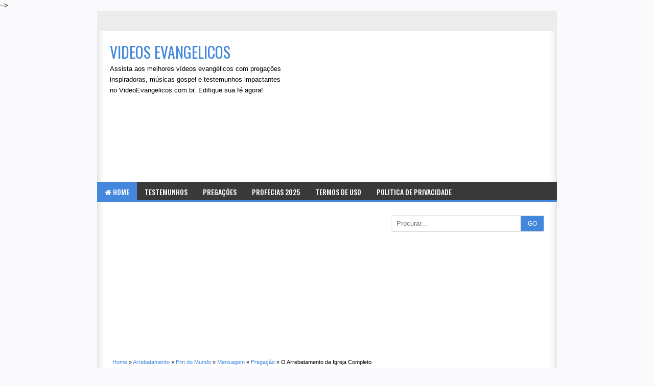

--- FILE ---
content_type: text/html; charset=UTF-8
request_url: https://www.videoevangelicos.com.br/2014/11/o-arrebatamento-da-igreja-completo-pastor-genesio-dos-santos.html
body_size: 21647
content:
<!DOCTYPE html>
<HTML class='ltr no-js rwd item' dir='ltr'>
<!--<head>-->
  
<head>
   <script type='text/javascript' src='https://platform-api.sharethis.com/js/sharethis.js#property=5b4f6d065d0f6d001044ae97&product=inline-share-buttons' async='async'></script>


  
<meta charset='utf-8'/>
<meta content='width=device-width,initial-scale=1.0,minimum-scale=1.0,maximum-scale=1.0' name='viewport'/>
<meta content='text/html; charset=UTF-8' http-equiv='Content-Type'/>
<meta content='blogger' name='generator'/>
<link href='https://www.videoevangelicos.com.br/favicon.ico' rel='icon' type='image/x-icon'/>
<link href='https://www.videoevangelicos.com.br/2014/11/o-arrebatamento-da-igreja-completo-pastor-genesio-dos-santos.html' rel='canonical'/>
<link href='https://www.videoevangelicos.com.br/feeds/posts/default' rel='alternate' title='Videos  Evangelicos  - Atom' type='application/atom+xml'/>
<link href='https://www.videoevangelicos.com.br/feeds/posts/default?alt=rss' rel='alternate' title='Videos  Evangelicos  - RSS' type='application/rss+xml'/>
<link href='http://www.blogger.com/feeds/240502206737241047/posts/default' rel='alternate' title='Videos  Evangelicos  - Atom' type='application/atom+xml'/>
<link href='http://www.blogger.com/openid-server.g' rel='openid.server'/>
<link href='https://www.videoevangelicos.com.br/' rel='openid.delegate'/>
<meta content='Brasil' name='geo.placename'/>
<meta content='Videos Evangelicos' name='Author'/>
<meta content='general' name='rating'/>
<meta content='id' name='geo.country'/>
<script type="text/javascript">(function() { var a=window,c="jstiming",d="tick";var e=function(b){this.t={};this.tick=function(b,o,f){f=void 0!=f?f:(new Date).getTime();this.t[b]=[f,o]};this[d]("start",null,b)},h=new e;a.jstiming={Timer:e,load:h};if(a.performance&&a.performance.timing){var i=a.performance.timing,j=a[c].load,k=i.navigationStart,l=i.responseStart;0<k&&l>=k&&(j[d]("_wtsrt",void 0,k),j[d]("wtsrt_","_wtsrt",l),j[d]("tbsd_","wtsrt_"))}
try{var m=null;a.chrome&&a.chrome.csi&&(m=Math.floor(a.chrome.csi().pageT));null==m&&a.gtbExternal&&(m=a.gtbExternal.pageT());null==m&&a.external&&(m=a.external.pageT);m&&(a[c].pt=m)}catch(n){};a.tickAboveFold=function(b){var g=0;if(b.offsetParent){do g+=b.offsetTop;while(b=b.offsetParent)}b=g;750>=b&&a[c].load[d]("aft")};var p=!1;function q(){p||(p=!0,a[c].load[d]("firstScrollTime"))}a.addEventListener?a.addEventListener("scroll",q,!1):a.attachEvent("onsFroll",q);
 })();</script>
<!--[if IE]> <script> (function() { var html5 = ("abbr,article,aside,audio,canvas,datalist,details," + "figure,footer,header,hgroup,mark,menu,meter,nav,output," + "progress,section,time,video").split(','); for (var i = 0; i < html5.length; i++) { document.createElement(html5[i]); } try { document.execCommand('BackgroundImageCache', false, true); } catch(e) {} })(); </script> <![endif]-->
<title>O Arrebatamento da Igreja  Completo Pastor Genésio dos Santos - Videos  Evangelicos </title>
<meta content='xxxxxx' property='fb:app_id'/>
<meta content='xxxxxx' property='fb:admins'/>
<meta content='https://www.videoevangelicos.com.br/2014/11/o-arrebatamento-da-igreja-completo-pastor-genesio-dos-santos.html' property='og:url'/>
<meta content='Videos  Evangelicos ' property='og:site_name'/>
<meta content='O Arrebatamento da Igreja  Completo Pastor Genésio dos Santos' property='og:title'/>
<meta content='website' property='og:type'/>
<meta content='https://i.ytimg.com/vi/aXkDeUUa5X4/default.jpg' property='og:image'/>
<link href='https://i.ytimg.com/vi/aXkDeUUa5X4/default.jpg' rel='image_src'/>
<meta content='Assista aos melhores vídeos evangélicos com pregações inspiradoras, músicas gospel e testemunhos impactantes no VideoEvangelicos.com.br. Edifique sua fé agora!' property='og:description'/>
<meta content='#' property='og:image'/>
<meta content='Ox1z-I3Ip7ThoNdACKIp2mspaThb4tMjyG1Co0U5iVY' name='google-site-verification'/>
<!-- OG IMAGE &#8211; usa a primeira imagem da postagem -->
<!-- Se não houver imagem, usa uma imagem padrão -->
<meta content='#' property='og:image'/>
<!-- Open Graph Básico (Facebook / WhatsApp / LinkedIn / Telegram) -->
<meta content='' property='og:title'/>
<meta content='' property='og:description'/>
<meta content='' property='og:url'/>
<meta content='article' property='og:type'/>
<!-- TWITTER CARD (X / Twitter) -->
<meta content='summary_large_image' name='twitter:card'/>
<meta content='#' name='twitter:image'/>
<meta content='' name='twitter:title'/>
<meta content='' name='twitter:description'/>
<!-- ================================================ -->
<meta content='Videos  Evangelicos : O Arrebatamento da Igreja  Completo Pastor Genésio dos Santos' name='twitter:title'/>
<meta content='' name='twitter:description'/>

<style type="text/css"><!-- /* <style id='page-skin-1' type='text/css'><!--
#outer-wrapper{width:1100px;}
#header-wrapper{width:100%;margin-top:70px}
#header1{float:left;width:30%;}
#header2{float:right;width:50%;}
#content-wrapper{width:100%;}
#main-wrapper{float:left;width:70%;}
#sidebar-wrapper{float:right;width:30%;}
#footer-wrapper{width:100%}
#footer-wrapper .left{float:left;width:32%}
#footer-wrapper .center{float:left;width:32%}
#footer-wrapper .right{float:right;width:32%}
#nav-top li, #navi li{list-style:none}
ul, li{list-style:none}
*/
--></style>
<style type='text/css'>
html,body,div,span,applet,object,iframe,h1,h2,h3,h4,h5,h6,p,blockquote,pre,a,abbr,acronym,address,big,cite,code,del,dfn,em,img,ins,kbd,q,s,samp,small,strike,strong,sub,sup,tt,var,b,u,i,center,dl,dt,dd,ol,ul,li,fieldset,form,label,legend,table,caption,tbody,tfoot,thead,tr,th,td,article,aside,canvas,details,embed,figure,figcaption,footer,header,hgroup,menu,nav,output,ruby,section,summary,time,mark,audio,video{margin:0;padding:0;border:0;font-size:100%;font:inherit;vertical-align:baseline}

article,aside,details,figcaption,figure,footer,header,hgroup,menu,nav,section{display:block}
body{line-height:1;display:block}
*{margin:0;padding:0}
html{display:block}
blockquote,q{quotes:none}
blockquote:before,blockquote:after,q:before,q:after{content:'';content:none}
table{border-collapse:collapse;border-spacing:0}
.navbar,.status-msg-wrap,.post-feeds,.feed-links{display:none}
.section,.widget{margin:0 0 0 0;padding:0 0 0 0}
body,.body-fauxcolumn-outer{background:#fafafc;font:normal normal 13px Verdana,Geneva,sans-serif;line-height:1.625;word-wrap: break-word;}
*{-moz-box-sizing:border-box;-webkit-box-sizing:border-box;box-sizing:border-box}
#clear,.clear{clear:both}
#navbar-iframe,.post-feeds,.feed-links,.quickedit,.status-msg-wrap{display:none!important}
.right{float:right}
.left{float:left}
img,iframe,table,video,object,embed{max-width:100%}
img:hover{opacity:0.8;-webkit-transition:all .2s ease-in;-moz-transition:all .2s ease-in;-ms-transition:all .2s ease-in;transition:all .2s ease-in}
strong,b{font-weight:bold}
cite,em,i{font-style:italic}
a:link{color:#48d;text-decoration:none}
a:visited{color:#48d;text-decoration:none;-webkit-transition:all .2s ease-in;-moz-transition:all .2s ease-in;-ms-transition:all .2s ease-in;transition:all .2s ease-in}
a:hover{color:#c00;text-decoration:none;-webkit-transition:all .2s ease-in;-moz-transition:all .2s ease-in;-ms-transition:all .2s ease-in;transition:all .2s ease-in}
a img{border:none;border-width:0;outline:none}
abbr,acronym{color:#666;border-bottom:1px dotted;cursor:help;position:relative}
small{font-size:86%}
p,blockquote,pre,table,figure,hr,form,ol,ul,dl{margin:0 0 1.2em}
hr{height:1px;border:none;background-color:#666}
h1,h2,h3,h4,h5,h6{font-family:'Oswald',sans-serif;font-weight:500;line-height:1.1;margin:0 0 0.5em}
h1{font-size:150%}
h2{font-size:130%}
h3{font-size:120%}
h4{font-size:110%}
h5{font-size:90%}
h6{font-size:80%}
.post h3 {font-size: 120%;border-bottom: 1px dashed #ddd;padding: 10px 0;margin: 10px 0;}
.post h1 {font-size: 180%;line-height: 1.3em;}
dl,ol,ul{margin-left:30px}
ol{list-style:decimal outside}
ul{list-style:square outside}
li{margin:5px 0}
ol ol,ul ul{margin-left:16px}
ol li{padding:0 0 3px}
dl{overflow:hidden}
li p:first-child,dt p:first-child{margin-top:20px}
dt{clear:left;float:left;width:26%;text-align:right}
dd{margin-left:30%;margin-bottom:20px}
kbd{background-color:#2E3439;color:#fff;-webkit-border-radius:2px;-moz-border-radius:2px;border-radius:2px;font-size:86%;padding:2px 6px}
small{font-size:86%}
sup,sub{font-size:76%;position:relative;top:.45em}
sup{top:-.45em}
mark,.highlight{background-color:#FAD163;color:black}
mark.highlight{border:1px solid #8D3000}
pre,code{font-family:"Courier New",Courier,Monospace;color:inherit}
pre{white-space:pre;word-wrap:normal;overflow:auto}
form{margin:0;padding:0}
#outer-wrapper{background:#fff;width:900px;margin:0 auto;padding:0;overflow:hidden;moz-box-shadow: inset 0 1px 15px 0 #ccc;
    box-shadow: inset 0 1px 15px 0 #ccc;}
#content-wrapper{margin:0;padding:15px}
#main-wrapper{float:left;width:535px;margin:5px;padding:5px}
#header-wrapper {margin:5px 10px;padding: 5px 0 0 15px;overflow: hidden;}
#header1{float:left;width:350px;margin:auto 0;padding:0}
#header1 img,#header-inner img{width:auto;max-width:100%}
#header-inner h1,#header-inner img, #header1 h1,#header-inner h2,#header1 h2, #header-inner .title{font:normal normal 30px Oswald,"Arial Narrow",Sans-Serif;margin:8px 0 0;padding:0;text-transform: uppercase;}
#header2{float:right;width:468px;margin:auto 0;padding:0}
.toggleMenu {display:none;background:#E73138;padding:0 15px;height:40px;line-height:40px;color: #fff !important;}
#navigasimenu {font-family:'Oswald',Arial;font-weight:500;font-size:14px;background:#393939;height:40px;line-height:40px;text-transform:uppercase;width:100%;margin:0;border-bottom:4px solid #48d}
.nav_menu {list-style: none;margin:0 0 0 0;float:left;}
.nav_menu:after {clear: both;}
.nav_menu ul {list-style: none;margin:0 0 0 0;width:12em;}
.nav_menu a {display:block;padding:0 15px;}
.nav_menu li {position: relative;margin:0 0;}
.nav_menu > li {float:left;}
.nav_menu > li > a {display:block;height:40px;line-height:40px;color:#ffffff;}
.nav_menu > li > a.active {background:#48d;}
.nav_menu > li:hover > a {background:#48d;}
.nav_menu li ul {background:#222;display:block;position:absolute;left:0;z-index:10;visibility:hidden;opacity:0;transition:all .25s ease-out;transition:all .25s ease-out;-ms-transition:all .25s ease-out;transition:all .25s ease-out;
transition:all .25s ease-out;}
.nav_menu li li ul {left:100%;top:-1px;}
.nav_menu > li.hover > ul {visibility:visible;opacity:10;}
.nav_menu li li.hover ul {visibility:visible;opacity:10;}
.nav_menu li li a {display: block;color:#fff;position: relative;z-index:100;line-height:32px;text-transform:none}
.nav_menu li li a:hover {background:#E73138;}
.nav_menu li li li a {background:#222;z-index:20;color:#fff;}
.nav_menu li .parent:after {font-family:Arial;content:"";width:0;height:0;border-width:4px 4px;border-style:solid;border-color:#fff transparent transparent transparent;position:absolute;top:20px;right:3px}
.breadcrumbs{color:#000;margin:0 0 10px;padding:0 5px 5px;border-bottom:1px dotted #e5e5e5}
.breadcrumbs a{color:#48d}
.breadcrumbs a:hover{color:#000}
.share{display:block;padding:0;margin:0}
.post-footer{color:#999;font-style:normal;letter-spacing:0;margin:.3em 0;padding:2px;text-transform:none}
.post h2{line-height:1.2em;margin:0;padding:0;text-decoration:none;text-align:left}
.post h2 a,.post h2 a:visited,.post h2 strong{display:block;text-decoration:none;color:#333}
.post h2 strong,.post h2 a:hover,.post h2 a:link {color:#c00}
.post {background:#fff;font-size:16px;margin:0;padding:0;position:relative;line-height:18px}
.post img{padding:0;margin:0;page-break-after:always}
.date-header{margin:1.5em 0 .5em;display:none}
blockquote{margin:0.25em 0;padding:15px 20px 15px 50px;border-top:dashed 1px #e5e5e5;border-bottom:dashed 1px #e5e5e5;line-height:1.45;color:#666;background:#fff url(//4.bp.blogspot.com/-iI7HGbwS9Q8/UjR7vI0-60I/AAAAAAAAFdM/tAFQUhxBoTo/s1600/bg-blockquote.gif) no-repeat 15px 18px;clear:both}
#sidebar-wrapper{float:right;width:310px;margin:5px;padding:5px}
.sidebar h2 {padding:0 0 5px;margin:0 0 5px;border-bottom:3px solid #222;color:#000;text-transform:uppercase;font-size:14px}
.sidebar {color:#000;line-height:1.2em;padding:0;margin:0}
.sidebar .widget-content {margin-bottom:15px;padding:0;overflow:hidden}
.sidebar ul {list-style:none;margin:0;padding:0}
.sidebar li {margin:0;padding:5px 0;border-bottom:1px dashed #ddd;padding-left:0;line-height:1.5em}
.sidebar a {color:#282b2b;text-decoration:none}
.sidebar a:hover {color:#c00;text-decoration:none}

#PopularPosts1 ul{list-style-type:none;margin:0;padding: 0}
#PopularPosts1 img{float:left;margin-right:10px;width:72px;height:75px;display: block;transition:all .3s ease-in-out}
#PopularPosts1 ul li {padding:8px 0 11px !important;margin:0; list-style: none; border-bottom: 1px solid #e9e9e9;font-size:11px;line-height: normal;}
#PopularPosts1 ul li:first-child  {  border-top:none;  }
#PopularPosts1 ul li:last-child  {  border-bottom:none;  }
#PopularPosts1 a:link, #PopularPosts1 a:visited, #PopularPosts1 a:active {font-size:13px; color: #016FBA !important;  display: block;font-weight:bold;padding:0 !important;margin:0 !important;line-height:1.4em}
#PopularPosts1 a:hover {color:#c00 !important;  text-decoration: none;}
.PopularPosts h2 {padding:10px;margin:-15px 0 0 0;background:#222;color:#ff6;}
.popular-posts ul{padding-left:0;counter-reset:trackit}
.popular-posts ul li{border-bottom:1px solid #f0f0f0;list-style:none outside none!important;margin-left:0!important;overflow:hidden;padding:10px 0!important;transition:all .25s linear 0;counter-increment:trackit}
.PopularPosts ul li:before{content:counters(trackit, ".");padding:0 .1em 0 10px;font-size:20px;font-weight:700;color:#F66;float:left;margin-right:10px}
.PopularPosts li:first-child{border-top:1px solid #f0f0f0}
.PopularPosts li:nth-child(odd){background:#f5f5f5}
.PopularPosts .item-thumbnail,.PopularPosts .item-snippet{display:none!important}
.PopularPosts a,.PopularPosts a:hover{color:#959595;font-size:.9rem}
#PopularPosts1 li{padding-right:1em!important;padding-left:1em!important}
.widget.PopularPosts{padding:1.2em 0 0!important;background:#fafafc}
 
.label-size{margin:7px;padding:7px;text-transform:uppercase;border:solid 1px #C6C6C6;border-radius:3px;float:left;text-decoration:none;font-size:12px;color:#666}.label-size:hover{border:1px solid #6BB5FF;text-decoration:none;-moz-transition:all .5s ease-out;-o-transition:all .5s ease-out;-webkit-transition:all .5s ease-out;-ms-transition:all .5s ease-out;transition:all .5s ease-out;-moz-transform:rotate(7deg);-o-transform:rotate(7deg);-webkit-transform:rotate(7deg);-ms-transform:rotate(7deg);transform:rotate(7deg);filter:progid:DXImageTransform.Microsoft.Matrix(M11=0.9961946980917455,M12=-0.08715574274765817,M21=0.08715574274765817,M22=0.9961946980917455,sizingMethod='auto expand');zoom:1}.label-size a{color:#9c9c9c;text-transform:uppercase;float:left;text-decoration:none}.label-size a:hover{text-decoration:none}
#ContactForm1{color:#222;font-family:'Oswald',Arial;font-weight:500}#ContactForm1 .contact-form-widget input{display:inline-block;width:100%;padding:5px 0;margin-top:10px;border:1px solid #ddd}#ContactForm1 #ContactForm1_contact-form-email-message{width:100%;border:1px solid #ddd;padding:5px;margin-top:10px}#ContactForm1 #ContactForm1_contact-form-submit{background:#48d;color:#fff;padding:8px;font-size:90%;letter-spacing:1px;border-radius:1px;cursor:pointer;transition:all .3s}#ContactForm1 #ContactForm1_contact-form-submit:hover{background:#df4840;color:#fff}#ContactForm1 p#ContactForm1_contact-form-error-message,#ContactForm1 p#ContactForm1_contact-form-success-message{text-align:center;width:100%;display:block;color:#c00}
.FollowByEmail .follow-by-email-inner {position:relative;padding:0px;margin:-10px 0}
.follow-by-email-inner {background:#fafafc;}
.FollowByEmail .follow-by-email-inner .follow-by-email-address{border:1px solid #ddd;font-size:13px;height:27px;width:95%;padding-left:10px;}
.FollowByEmail .follow-by-email-inner .follow-by-email-submit {background:#fd554c;border:0;color:#fff;cursor:pointer;font-size:12px;height:30px;margin:0px;width:80px;z-index:0;transition:all .6s}
.FollowByEmail .follow-by-email-inner .follow-by-email-submit:hover {background:#df4840;border:0;box-shadow:none;border-radius:0;cursor:pointer;}
.tabletd1 {width:100%;}
.tabletd2 {width:64px;}
#credit{background:#111;border-top: 1px solid #353535;max-width:100%;line-height:1.6em;text-align:center;font-size:11px;color:#999;overflow:hidden;clear:both;margin:0 auto;padding:10px 15px;position:relative;-moz-box-shadow: 0px 0px 2px black;-webkit-box-shadow: 0px 0px 2px black;box-shadow: 0px 0px 2px black;}
#credit a{color:#9c9c9c;text-decoration:none}
#credit a:hover{color:#fff;text-decoration:none}
#footer-wrapper{background:#393939 url('//3.bp.blogspot.com/-gGwX1rW5o_o/U0a2twKIVbI/AAAAAAAABV4/paJ-Yi5FHsU/s1600/header-bg.png');overflow:hidden;margin:0 auto;padding:20px 15px 0;color:#dddddd;}
#footer-wrapper .left{float:left;width:34%}
#footer-wrapper .center{float:left;width:34%}
#footer-wrapper .right{float:right;width:32%}
#footer-wrapper .left .widget,#footer-wrapper .center .widget{margin:0 15px 15px 0;clear:both}
#footer-wrapper .right .widget{margin:0 0 15px 0;clear:both}
#footer-wrapper h2{margin:5px 0 10px 10px;padding:0 0 10px;border-bottom:3px solid #555;text-transform:uppercase;position:relative;color:#eeeeee}
#footer-wrapper ul,#footer-wrapper ol{list-style:none;margin:0 0 0 10px;padding:0 0 0 0}
#footer-wrapper li{background: transparent url("https://lh5.googleusercontent.com/-ylnOzw0vUV4/VPs7H1QSZfI/AAAAAAAAKTc/ClMrcFFDc9w/w8-h10-no/bullets.png") no-repeat scroll 1px 4px;font: 12px/1.2em Arial;color: #F9F9F9;text-indent: 0px;margin: 0px;padding:2px 0px 3px 17px;}
#footer-wrapper a{color:#dddddd}
#footer-wrapper a:hover{color:#ffffff}
#top-ra {margin:0}
.comments h5{margin: .75em 0 0;font-size: 15px;color: #777;}
#comments .comment-author{padding-left:25px}.comment-body{margin:.5em 25px}.comment-footer{margin:.5em 25px 1.5em}.comment-body p{margin:0}#comments .avatar-comment-indent .comment-author{margin-left:-45px;padding-left:45px}.deleted-comment{font-style:italic;opacity:.5}
#comment-actions{background:transparent;border:0;padding:0;position:absolute;height:25px}#comments .blogger-comment-icon,.blogger-comment-icon{line-height:16px;background:url(/img/b16-rounded.gif) left no-repeat;padding-left:20px}#comments .openid-comment-icon,.openid-comment-icon{line-height:16px;background:url(/img/openid16-rounded.gif) left no-repeat;padding-left:20px}#comments .anon-comment-icon,.anon-comment-icon{line-height:16px;background:url(/img/anon16-rounded.gif) left no-repeat;padding-left:20px}.comment-form{clear:both;_width:410px}.comment-link{white-space:nowrap}.paging-control-container{float:right;margin:0 6px 0 0;font-size:80%}.unneeded-paging-control{visibility:hidden}#comments-block .avatar-image-container img{-ms-interpolation-mode:bicubic;border:1px solid #ccc;float:right}#comments-block .avatar-image-container.avatar-stock img{border-width:0;padding:1px}#comments-block .avatar-image-container{height:37px;left:-45px;position:absolute;width:37px}#comments-block.avatar-comment-indent{margin-left:45px;position:relative}#comments-block.avatar-comment-indent dd{margin-left:0}iframe.avatar-hovercard-iframe{border:0 none;padding:0;width:25em;height:9.4em;margin:.5em}
.comments{clear:both;margin:0;padding: 20px 0;background: #fff;}
.comments .comments-content{margin-bottom:16px}
.comments .comment .comment-actions a{padding: 5px 8px;background: #5f4d53;color: #fff;font-size: 12px;margin-right: 10px;border-radius: 5px;}.comments .comment .comment-actions a:hover{text-decoration:underline}
.comments .comments-content .comment-thread ol{list-style-type:none;padding:0;text-align:left}.comments .comments-content .inline-thread{padding:.5em 1em}.comments .comments-content .comment-thread{margin:8px 0}.comments .comments-content .comment-thread:empty{display:none}.comments .comments-content .comment-replies{margin-left:36px;margin-top:1em}.comments .comments-content .comment{margin-bottom:16px;padding-bottom:8px}.comments .comments-content .comment:first-child{padding-top:16px}.comments .comments-content .comment:last-child{border-bottom:0;padding-bottom:0}.comments .comments-content .comment-body{position:relative}.comments .comments-content .user{font-style:normal;font-weight:bold}.comments .comments-content .icon.blog-author{display:inline-block;height:18px;margin:0 0 -4px 6px;width:18px}.comments .comments-content .datetime{margin-left:6px;display:none}.comments .comments-content .comment-header,.comments .comments-content .comment-content{margin:0 0 8px}
.comments .comments-content .comment-content{text-align:left;text-align: left;font-size: 95%;font-family: Arial;}
.comments .comments-content .owner-actions{position:absolute;right:0;top:0}.comments .comments-replybox{border:none;height:250px;width:100%}.comments .comment-replybox-single{margin-left:48px;margin-top:5px}.comments .comment-replybox-thread{margin-top:5px}.comments .comments-content .loadmore a{display:block;padding:10px 16px;text-align:center}.comments .thread-toggle{cursor:pointer;display:inline-block}.comments .continue{cursor:pointer}.comments .continue a{display:block;font-weight:bold;padding:.5em}.comments .comments-content .loadmore{cursor:pointer;margin-top:3em;max-height:3em}.comments .comments-content .loadmore.loaded{max-height:0;opacity:0;overflow:hidden}.comments .thread-chrome.thread-collapsed{display:none}.comments .thread-toggle{display:inline-block}.comments .thread-toggle .thread-arrow{display:inline-block;height:6px;margin:.3em;overflow:visible;padding-right:4px;width:7px}.comments .thread-expanded .thread-arrow{background:url("[data-uri]") no-repeat scroll 0 0 transparent}.comments .thread-collapsed .thread-arrow{background:url("[data-uri]") no-repeat scroll 0 0 transparent}.comments .avatar-image-container{float:left;max-height:36px;overflow:hidden;width:36px}.comments .avatar-image-container img{max-width:36px}.comments .comment-block{margin-left:48px;position:relative}.comments .hidden{display:none}@media screen and (max-device-width:480px){.comments .comments-content .comment-replies{margin-left:0}}table.tr-caption-container{padding:4px;margin-bottom:.5em}td.tr-caption{font-size:80%}.icon-action{border-style:none !important;margin:0 0 0 .5em !important;vertical-align:middle}.comment-action-icon{width:13px;height:13px;margin-top:3px}.delete-comment-icon{background:url("/img/icon_delete13.gif") no-repeat left;padding:7px}#comment-popup{position:absolute;visibility:hidden;width:100px;height:20px}
.comments h4{font:normal bold 15px Arial,Tahoma,Helvetica,FreeSans,sans-serif;margin:.75em 0 0}
blockquote{background:#f9f9f9;padding:15px;margin:10px}
#comments .comment-author{padding-top:1.5em;border-top:1px solid #ffffff;background-position:0 1.5em}
#comments .comment-author:first-child{padding-top:0;border-top:none}
.avatar-image-container{margin:.2em 0 0}
#comments .avatar-image-container img{border:1px solid #eeeeee}
.comments .comments-content .icon.blog-author{}
.comments .comments-content .loadmore a{border-top:1px solid #999999;border-bottom:1px solid #999999}
.comments .comment-thread.inline-thread{background-color:#f9f9f9}
.comments .continue{border-top:1px solid #ddd}
.comment-form p {margin:15px 0;}
#top{background-color:#444;margin:0;padding:10px;border-radius:2px;-moz-border-radius:2px;-webkit-border-radius:2px;position:fixed;bottom:10px;right:10px;cursor:pointer;display:none;}
#top:hover{background-color:#E73138}
@media screen and (max-width:1024px){
#outer-wrapper{width:100%;overflow:hidden}
}
@media screen and (max-width:800px){
#outer-wrapper{width:100%}
#main-wrapper{float:left;width:60%;margin:0;padding:0}
#sidebar-wrapper{float:right;width:38%;margin:0}
#header-wrapper{height:auto}
#header{margin:0;padding:15px;overflow:hidden}
#header1{float:none;width:100%;margin:0 0 15px;padding:0;text-align:center}
#header2{float:none;width:100%;margin:10px 0 0;padding:0;text-align:center}
#header-inner img{max-width:100%;width:100%;margin:0 auto;padding:0;text-align:center}
}
@media screen and (max-width:768px){
#footer-wrapper .left{float:none;width:100%}
#footer-wrapper .center{float:none;width:100%}
#footer-wrapper .right{float:none;width:100%}
#footer-wrapper .left .widget,#footer-wrapper .center .widget{margin:0 0 15px;clear:both}
}
@media screen and (max-width:600px){
#outer-wrapper{width:100%}
#main-wrapper{float:none;width:100%;margin:0;padding:0}
#sidebar-wrapper{float:none;width:100%;margin:0}
#navigasimenu{background:#000;border-bottom:none}
#mobilenav{display:block;text-indent:-9999px;width:52px;top:0;left:0;position:absolute;height:46px;outline:0;background-color:#ea6153;color:#FFFFFF;text-decoration:none}
#mobilenav.active{color:#D16400}
.menu a.home:before{display:none}
#mobilenav:before{content: url(//4.bp.blogspot.com/-kI66lcJRxS4/U32avs2xWeI/AAAAAAAAAoI/loVD0Vbvuck/s37/resnav.png);position:absolute;top:2px;text-indent:0;left:8px;font-size:30px}
#menunav{float:none;display:none;position:absolute;top:46px;left:0;right:0;z-index:99;background-color:#2C2C2C;padding:5px}
#menunav li{float:none;margin:0}
#menunav > li{margin:1px 0}
.menu a.home,.menu a{text-indent:0;margin-left:0;width:auto;height:auto;padding:0 10px;line-height:30px;background-color:#1D1D1D}
.menu ul{position:static;padding-top:0}
.menu ul li,.menu ul ul li{background-color:transparent}
.menu ul a{padding-left:20px}
.menu ul ul a{padding-left:30px}
.menu li:hover > ul,.menu li.sfHover > ul{display:none}
.menu li:hover > a,.menu li.sfHover{background-color:transparent}
.menu a.home,.menu li:hover > a.home,.menu > li > a.current{color:#FFFFFF;background-color:#ea6153}
.nav {float:none;width:100%;max-width:100%;}
.active {display: block;}
.nav > li {float: none;overflow:hidden;z-index:9999;background:#111;}
.nav ul {display: block;width: 100%;float:none;}
.nav_menu li ul {background:#222;border:none;box-shadow:none;}
.nav_menu li li ul {background:#222;}
.nav_menu li li a:hover {background:#000;}
.nav_menu li .parent:after {top:23px;right:9px}
.nav > li.hover > ul , .nav li li.hover ul {position: static;}}
@media screen and (max-width:384px){
#header-wrapper{margin:0;padding:10px 10px 5px;overflow:hidden}
#content-wrapper{margin:0;padding:10px}
.sidebar .widget-content {margin-bottom:10px;}
#comments{margin:10px  0 0;padding:10px}
.comment_avatar, .comment_avatar img{display:none}.comment_header{float:none;width:100%;}.respond{float:right;margin:0;padding:0}.comment_body{background:#fff;border:1px solid #e5e5e5;margin-left:0;padding:10px;}.comment_child .comment_wrap{padding-left:0}
}
</style>
<style type='text/css'>
/*Info Post*/
.post{border-bottom:1px dotted #e5e5e5;padding:5px;border-bottom:none}
.post-body a:focus,.post-body a:hover{color:#333;text-decoration:underline}
.post-info{margin:15px 0;text-transform:none;font-size:13px;color:#A2A2A2;border-bottom:1px solid #f7f7f7;padding-bottom: 10px;}
.info{overflow:hidden;padding:0;margin:0}
.admin{float:left}
.tanggal{float:left;color:#A2A2A2;border:none;padding-left: 10px;}
.breadcrumbs{margin:0 0 15px;font-size:11px;}
#rtmlabel{position:relative;font-size:16px;margin:15px 0;padding:0}
/*Related Post*/
.related-post{margin:0;padding:0}
.related-post h4{margin:0 0 .5em;font-size:160%;}
.rel-style-2{margin:0 0 0 0!important;padding:0 0 0 0!important;list-style:none}
.rel-style-2 li{margin:0 0 0 0;padding:0 0 0 0}
.rel-style-2 li{padding:5px 0!important;border-bottom:1px solid #e5e5e5;overflow:hidden}
.rel-style-2 li:last-child{border-bottom:none}
.rel-style-2 .rel-thumb{width:70px;height:70px;max-width:none;max-height:none;background-color:transparent;border:none;padding:0;float:left;margin:2px 12px 0 0}
.rel-style-2 .related-post-item-title{font-family: Arial;font-size:14px;font-weight:700;line-height:17px}
.rel-style-2 .related-post-item-summary {display: block;overflow: hidden;font-size: 100%;line-height: 17px;font-family: Arial;}
#nav-related {margin:15px 0;padding:15px 0;border-bottom: 1px solid #e5e5e5;border-top: 1px solid #e5e5e5;}
#blog-pager{border-bottom: 1px solid #e5e5e5;margin: 0 0 15px 0;padding: 0 0 10px 0;}
#blog-pager-newer-link{float:left;width:50%;text-align:left;margin:0;padding:0;line-height: normal;}
#blog-pager-older-link{float:right;width:50%;text-align:right;margin:0;padding:0;line-height: normal;}
#blog-pager-older-link h6{margin:0;padding:0;text-align:right;font-family:'Oswald',sans-serif;font-size:14px;color:#999;text-transform:uppercase;line-height:1.625;font-weight:500}
#blog-pager-newer-link h6{margin:0;padding:0;text-align:left;font-family:'Oswald',sans-serif;font-size:14px;color:#999;text-transform:uppercase;line-height:1.625;font-weight:500}
@media screen and (max-width:980px){}
@media screen and (max-width:800px){}
@media screen and (max-width:768px){}
@media screen and (max-width:600px){}
@media screen and (max-width:568px){
.rel-style-2 .rel-thumb{display:none}
.rel-style-2 .related-post-item-summary{display:none}
}
@media screen and (max-width:384px) {
.post{padding:10px;}
.post-info{margin:10px 0;}
.breadcrumbs{padding:5px 10px;margin:0 0 10px}
.admin,.tanggal{float:none}
#related-post{margin:10px 0 0;padding:10px}}
</style>
<script src='https://ajax.googleapis.com/ajax/libs/jquery/1.11.1/jquery.min.js'></script>
<script type='text/javascript'>
//<![CDATA[
//Post Image
function bp_thumbnail_resize(image_url,post_title){var image_width=200;var image_height=150;image_tag='<img width="'+image_width+'" height="'+image_height+'" src="'+image_url.replace('/s72-c/','/w'+image_width+'-h'+image_height+'-c/')+'" alt="'+post_title.replace(/"/g,"")+'" title="'+post_title.replace(/"/g,"")+'" itemprop="image"/>';if(post_title!="")return image_tag;else return""}
//Scroll Top
(function(a){a(window).scroll(function(){if(a(this).scrollTop()>280){a("#top").removeAttr("href");a("#top").fadeIn()}else{a("#top").fadeOut()}});a(function(){a("#top").click(function(){a("html, body").animate({scrollTop:0},"slow");return false})})})(jQuery);
//]]>
  
</script>
<script type='text/javascript'>
snippet_count = 300;
//<![CDATA[
function removeHtmlTag(strx,chop){
if(strx.indexOf("<")!=-1)
{
var snippet = strx.split("<");
for(var i=0;i<snippet.length;i++){
if(snippet[i].indexOf(">")!=-1){
snippet[i] = snippet[i].substring(snippet[i].indexOf(">")+1,snippet[i].length);
}
}
strx = snippet.join("");
}
chop = (chop < strx.length-1) ? chop : strx.length-2;
while(strx.charAt(chop-1)!=' ' && strx.indexOf(' ',chop)!=-1) chop++;
strx = strx.substring(0,chop-1);
return strx+'...';
}
function createSnippet(pID){
var div = document.getElementById(pID);
var summ = snippet_count;
var summary = '<div class="snippets">' + removeHtmlTag(div.innerHTML,summ) + '</div>';
div.innerHTML = summary;
}
//]]>
</script>
<title>O Arrebatamento da Igreja  Completo Pastor Genésio dos Santos</title>
<style>
   
/* CSS Menu Top */
#menutop{width:100%;margin:0 auto;height: 40px;background:#ececec;max-width:900px;}
#menutop ul,#menutop li{margin:0;padding:0;list-style:none;}
#menutop ul{height:40px}
#menutop li{float:left;display:inline;position:relative;font-family:'Open Sans';font-size:12px;
font-weight:bold;}
#menutop a{display:block;line-height:40px;padding:0 14px;text-decoration:none;color:#919392;}
#menutop ul li:hover a{color:#666;}
#menutop input{display:none;margin:0 0;padding:0 0;width:100%;height:40px;opacity:0;cursor:pointer}
#menutop label{font-family:Arial;font-size:30px;font-weight:400;display:none;width:35px;height:20px;line-height:40px;text-align:center;}
#menutop label span{font-size:13px;position:absolute;left:35px}
#menutop ul li ul{height:auto;overflow:hidden;position:absolute;z-index:99;color:#919392}
#menutop ul li ul li a{color:#919392;height:40px;line-height:40px;background:#fafafc;width:100%;}
#menutop ul.menux{visibility:hidden;opacity:0;height:auto;overflow:hidden;background:#fff;position:absolute;z-index:99;color:#919392;box-shadow: 0px 2px 3px rgba(0,0,0,0.1);top:10px;transition:all 0.3s ease-in-out;}
#menutop li:hover > ul.menux{visibility:visible;opacity:1;top:45px;}
#menutop a.dutt{padding:0 27px 0 14px}
#menutop a.dutt::after{content:"\f0d7";font-family:FontAwesome;margin:0 auto;width:10px;height:10px;line-height:45px;position:absolute;top:0;right:10px;}
#menutop a.dutt:hover::after,#menutop ul li:hover a.dutt::after{content:"\f0d7";font-family:FontAwesome;margin:0 auto;width:10px;height:10px;line-height:45px;position:absolute;top:0;right:10px;}
#menutop ul.menux li a{background:#fff;color:#919392;}
#menutop ul li ul li a:hover{background:#fcfcfc;color:#8493a0;}
#menutop li.facebook {padding:0 5px;}
#menutop li.facebook,#menutop li.twitter,#menutop li.youtube,#menutop li.googleplus,#menutop li.linkedin{text-align:center;color:#666;float:right;transition:all 0.2s ease-in-out;}
#menutop li a.facebook:hover,#menutop li a.twitter:hover,#menutop li a.youtube:hover,#menutop li a.googleplus:hover,#menutop li a.linkedin:hover{color:#8493a0;}
#menutop li.facebook .fa.fa-facebook,#menutop li.twitter .fa.fa-twitter,#menutop li.youtube .fa.fa-youtube,#menutop li.googleplus .fa.fa-google-plus,#menutop li.linkedin .fa.fa-linkedin{color:#919392;transition:all 0.2s ease-in-out;}
#menutop li.facebook:hover,#menutop li.twitter:hover,#menutop li.youtube:hover,
#menutop li.googleplus:hover,#menutop li.linkedin:hover{background:#fcfcfc;color:#8493a0;}
#menutop li.facebook:hover .fa.fa-facebook,#menutop li.twitter:hover .fa.fa-twitter,#menutop li.youtube:hover .fa.fa-youtube,#menutop li.googleplus:hover .fa.fa-google-plus,#menutop li.linkedin:hover .fa.fa-linkedin{color:#8493a0;}
@media screen and (max-width:600px) {
#menutop li:hover > ul.menux{display:block;}
#menutop ul{border:none;border-bottom:4px solid #e9e9e9;}
#menutop{position:relative;border:none;border-bottom:4px solid #e9e9e9;}
#menutop ul{background:#fff;position:absolute;top:100%;right:0;left:0;z-index:3;height:auto;display:none;}
#menutop ul.menux{width:100%;position:static;border:none}
#menutop li{display:block;float:none;width:auto;text-align:left}
#menutop li a{color:#666}
#menutop li a:hover{background:#f1f1f1;color:#f9f9f9}
#menutop li:hover{background:#8493a0;color:#fff;}
#menutop a.dutt{font-weight: bold;}
#menutop li:hover > a.dutt,#menutop a.dutt:hover{background:#b1b1b1;color:#fff;}
#menutop input,#menutop label{display:inline-block;position:absolute;right:0;top:0;}
#menutop input:after,#menutop label:after {content:"\f0c9";font-family:FontAwesome;
font-style:normal;font-weight:normal;text-decoration:none;font-size:20px;color:#666;
display:inline-block;position:absolute;right:15px;top:25%;line-height:30px;}
#menutop input{z-index:4;}
#menutop input:checked + label{color:#fff;font-weight:700}
#menutop input:checked ~ ul{display:block}
#menutop ul li ul li a{width:100%;color:#666;}
#menutop ul li ul li a:hover{background:#8493a0;color:#fff;}
#menutop ul.menux a{background:#fff;color:#666;}
#menutop ul.menux a:hover{background:#8493a0;color:#fff;}
#menutop ul.menux li{background:#fff;color:#666;}
#menutop ul.menux li:hover{background:#8493a0;color:#fff;}
#menutop ul.menux li a{background:#fff;color:#666;}
#menutop ul.menux li a:hover{background:#f1f1f1;color:#8493a0;}
}
</style>
<script type='text/javascript'>
//<![CDATA[
function loadCSS(e, t, n) { "use strict"; var i = window.document.createElement("link"); var o = t || window.document.getElementsByTagName("script")[0]; i.rel = "stylesheet"; i.href = e; i.media = "only x"; o.parentNode.insertBefore(i, o); setTimeout(function () { i.media = n || "all" }) }
loadCSS("https://fonts.googleapis.com/css?family=Oswald:400,500");loadCSS("https://fonts.googleapis.com/css?family=Open+Sans");loadCSS("//netdna.bootstrapcdn.com/font-awesome/4.3.0/css/font-awesome.min.css")
//]]>
</script>
<script type='application/ld+json'>
{
  "@context": "https://schema.org",
  "@type": "BlogPosting",
  "headline": "<!--Can't find substitution for tag [post.title]-->",
  "image": "<!--Can't find substitution for tag [post.firstImageUrl]-->", 
  "datePublished": "<!--Can't find substitution for tag [post.timestamp.iso8601]-->",
  "dateModified": "<!--Can't find substitution for tag [post.timestamp.iso8601]-->", 
  "author": {
    "@type": "Person",
    "name": "<!--Can't find substitution for tag [post.author.name]-->"
  },
  "publisher": {
    "@type": "Organization",
    "name": "Videos  Evangelicos ",
    "logo": {
      "@type": "ImageObject",
      "url": "https://blogger.googleusercontent.com/img/b/R29vZ2xl/AVvXsEg6SkWsCro87rRvf_7IYAwvqu5nGYqB0fQUpjMOs5VbKyZZe7KjZXxsYKa8nNT9Gaaryiv6G6wJdnW4PGIEScsD44lvlC8cC8-Y4tcrImiYXW7LbBTnyvSeUCssfRQ0TWxDoHrJJ5yZ7kgh/s1600/bannerrr12.png" 
    }
  },
  "mainEntityOfPage": {
    "@type": "WebPage",
    "@id": "<!--Can't find substitution for tag [post.canonicalUrl]-->"
  }
}
</script>
<!--</head>-->
  
</head><!--<head>
<link href='https://www.blogger.com/static/v1/widgets/2944754296-widget_css_bundle.css' rel='stylesheet' type='text/css'/>
<link href='https://www.blogger.com/dyn-css/authorization.css?targetBlogID=240502206737241047&amp;zx=5335cace-b6c0-48e2-9186-914de97af179' media='none' onload='if(media!=&#39;all&#39;)media=&#39;all&#39;' rel='stylesheet'/><noscript><link href='https://www.blogger.com/dyn-css/authorization.css?targetBlogID=240502206737241047&amp;zx=5335cace-b6c0-48e2-9186-914de97af179' rel='stylesheet'/></noscript>
<meta name='google-adsense-platform-account' content='ca-host-pub-1556223355139109'/>
<meta name='google-adsense-platform-domain' content='blogspot.com'/>

<script async src="https://pagead2.googlesyndication.com/pagead/js/adsbygoogle.js?client=ca-pub-7722201717378367&host=ca-host-pub-1556223355139109" crossorigin="anonymous"></script>

<!-- data-ad-client=ca-pub-7722201717378367 -->

</head>-->
  
<body class='item' itemscope='' itemtype='http://schema.org/WebPage'>
<div class='ltr' id='outer-wrapper'>
<nav id='menutop'>
<input type='checkbox'/>
<label></label>
</nav>
<div class='clear'></div>
<header id='header-wrapper' itemscope='itemscope' itemtype='http://schema.org/WPHeader'>
<div class='header1 section' id='header1'><div class='widget Header' data-version='1' id='Header1'>
<div id='header-inner'>
<div class='titlewrapper'>
<p class='title'>
<a href='https://www.videoevangelicos.com.br/' itemprop='url'>
<span itemprop='name'>Videos  Evangelicos </span></a>
</p>
<div class='descriptionwrapper'>
<p class='description' itemprop='description'><span>Assista aos melhores vídeos evangélicos com pregações inspiradoras, músicas gospel e testemunhos impactantes no VideoEvangelicos.com.br. Edifique sua fé agora!</span></p>
</div>
</div>
</div>
</div></div>
<div class='header2 section' id='header2'><div class='widget HTML' data-version='1' id='HTML1'>
<div class='widget-content'>
<script async="async" src="https://pagead2.googlesyndication.com/pagead/js/adsbygoogle.js?client=ca-pub-7722201717378367" crossorigin="anonymous"></script>
<!-- web -->
<ins class="adsbygoogle"
     style="display:block"
     data-ad-client="ca-pub-7722201717378367"
     data-ad-slot="8823673336"
     data-ad-format="auto"
     data-full-width-responsive="true"></ins>
<script>
     (adsbygoogle = window.adsbygoogle || []).push({});
</script>
</div>
</div></div>
</header>
<div class='clear'></div>
<div id='navigasimenu'>
<nav class='navix' id='nav' itemscope='itemscope' itemtype='http://schema.org/SiteNavigationElement'>
<a class='toggleMenu' href='#'>Menu</a>
<ul class='nav nav_menu'>
<li><a class='active' href='/'><i class='fa fa-home'></i> Home</a></li>
<li><a href='/search/label/Testemunho'>Testemunhos</a></li>
<li><a href='/search/label/Pregação'>Pregações</a></li>
<li><a href='/search/label/Profecia'>Profecias 2025</a></li>
<li><a href='https://www.videoevangelicos.com.br/p/termos-de-uso.html'>Termos de Uso</a></li>
<li><a href='https://www.videoevangelicos.com.br/p/politica-de-privacidade.html'>Politica de Privacidade</a></li>
<li><a href='#'></a>
</li>
</ul>
</nav>
</div>
<div class='clear'></div>
<div id='content-wrapper'>
<div id='main-wrapper' itemprop='mainContentOfPage'>
<div class='main section' id='main'><div class='widget HTML' data-version='1' id='HTML3'>
<div class='widget-content'>
<script async="async" src="https://pagead2.googlesyndication.com/pagead/js/adsbygoogle.js?client=ca-pub-7722201717378367" crossorigin="anonymous"></script>
<!-- web -->
<ins class="adsbygoogle"
     style="display:block"
     data-ad-client="ca-pub-7722201717378367"
     data-ad-slot="8823673336"
     data-ad-format="auto"
     data-full-width-responsive="true"></ins>
<script>
     (adsbygoogle = window.adsbygoogle || []).push({});
</script>
</div>
<div class='clear'></div>
</div><div class='widget Blog' data-version='1' id='Blog1'>
<div class='breadcrumbs'>
<span itemscope='' itemtype='http://schema.org/Breadcrumb'><a href='https://www.videoevangelicos.com.br/' itemprop='url' title='Beranda'><span itemprop='title'>Home</span></a></span>

&#187; <span itemscope='' itemtype='http://schema.org/Breadcrumb'><a href='https://www.videoevangelicos.com.br/search/label/Arrebatamento?max-results=5' itemprop='url' title='Arrebatamento'><span itemprop='title'>Arrebatamento</span></a></span>

&#187; <span itemscope='' itemtype='http://schema.org/Breadcrumb'><a href='https://www.videoevangelicos.com.br/search/label/Fim%20do%20Mundo?max-results=5' itemprop='url' title='Fim do Mundo'><span itemprop='title'>Fim do Mundo</span></a></span>

&#187; <span itemscope='' itemtype='http://schema.org/Breadcrumb'><a href='https://www.videoevangelicos.com.br/search/label/Mensagem?max-results=5' itemprop='url' title='Mensagem'><span itemprop='title'>Mensagem</span></a></span>

&#187; <span itemscope='' itemtype='http://schema.org/Breadcrumb'><a href='https://www.videoevangelicos.com.br/search/label/Prega%C3%A7%C3%A3o?max-results=5' itemprop='url' title='Pregação'><span itemprop='title'>Pregação</span></a></span>

&#187; <span>O Arrebatamento da Igreja  Completo Pastor Genésio dos Santos</span>
</div>
<div class='blog-posts hfeed'>
<!--Can't find substitution for tag [defaultAdStart]-->

          <div class="date-outer">
        

          <div class="date-posts">
        
<div class='post-outer'>
<div class='post hentry uncustomized-post-template' itemscope='' itemtype='http://schema.org/Blog' property='blogpost' style='display:none;'>
<div content='O Arrebatamento da Igreja  Completo Pastor Genésio dos Santos' itemprop='name alternateName'></div>
<div content='https://www.videoevangelicos.com.br/2014/11/o-arrebatamento-da-igreja-completo-pastor-genesio-dos-santos.html' itemprop='url'></div>
<div content='http://jurnalistiktemplate.blogspot.com/' itemprop='additionalType'></div>
<div content='https://i.ytimg.com/vi/aXkDeUUa5X4/default.jpg' itemprop='image thumbnailUrl'></div>
<span itemprop='description'><h1 style="margin: 15px 0px 10px; padding: 0px;">
<span style="font-size: large;"><span style="background-color: white; font-family: Verdana, sans-serif;">A vinda do Senhor e o arrebatamento da igreja&nbsp;</span><span style="background-color: white;"><span style="font-family: Verdana, sans-serif;">1 Tessalonicenses 4:13-18</span></span></span></h1>
<div class="bg1" style="font-size: 16px; line-height: 1.3em; margin-top: 10px; max-width: 700px; padding: 10px;">
<span style="background-color: white; font-family: Verdana, sans-serif;"><span class="nversi2" style="margin: 0px; padding: 0px;">13</span>&nbsp;Irmãos, não queremos que vocês sejam ignorantes quanto aos que dormem, para que não se entristeçam como os outros que não têm esperança.</span></div>
<div class="bg2" style="font-size: 16px; line-height: 1.3em; max-width: 700px; padding: 10px 10px 0px;">
<span style="background-color: white; font-family: Verdana, sans-serif;"><span class="nversi2" style="margin: 0px; padding: 0px;">14</span>&nbsp;Se cremos que Jesus morreu e ressurgiu, cremos também que Deus trará, mediante Jesus e com ele, aqueles que nele dormiram.</span></div>
<div class="bg1" style="font-size: 16px; line-height: 1.3em; margin-top: 10px; max-width: 700px; padding: 10px;">
<span style="background-color: white; font-family: Verdana, sans-serif;"><span class="nversi2" style="margin: 0px; padding: 0px;">15</span>&nbsp;Dizemos a vocês, pela palavra do Senhor, que nós, os que estivermos vivos, os que ficarmos até a vinda do Senhor, certamente não precederemos os que dormem.</span></div>
<div class="bg2" style="font-size: 16px; line-height: 1.3em; max-width: 700px; padding: 10px 10px 0px;">
<span style="background-color: white; font-family: Verdana, sans-serif;"><span class="nversi2" style="margin: 0px; padding: 0px;">16</span>&nbsp;Pois, dada a ordem, com a voz do arcanjo e o ressoar da trombeta de Deus, o próprio Senhor descerá dos céus, e os mortos em Cristo ressuscitarão primeiro.</span></div>
<div class="bg1" style="font-size: 16px; line-height: 1.3em; margin-top: 10px; max-width: 700px; padding: 10px;">
<span style="background-color: white; font-family: Verdana, sans-serif;"><span class="nversi2" style="margin: 0px; padding: 0px;">17</span>&nbsp;Depois nós, os que estivermos vivos, seremos arrebatados com eles nas nuvens, para o encontro com o Senhor nos ares. E assim estaremos com o Senhor para sempre.</span></div>
<div class="bg2" style="font-size: 16px; line-height: 1.3em; max-width: 700px; padding: 10px 10px 0px;">
<span style="background-color: white; font-family: Verdana, sans-serif;"><span class="nversi2" style="margin: 0px; padding: 0px;">18</span>&nbsp;Consolem-se uns aos outros com essas palavras.</span></div>
<br />
<iframe allowfullscreen="" frameborder="0" height="475" src="//www.youtube.com/embed/aXkDeUUa5X4" width="830"></iframe><img height="0" loading="lazy" src="https://blogger.googleusercontent.com/img/b/R29vZ2xl/AVvXsEgUHZUh0NTBV8shzrIMWj9LXiQxbSIye7czER6zuwotbCk3_2YP40xkByXgWJ2KNnyB8uq0kwgW5IFY3Ap9-gIfT8jLApV_0OMwKX0Y3FLlwlYI4kL_b6lt2eNhjogTUXPGykYVy8lvhbAy/s1600-rw/arrebatamento-da-igreja-de-jesus.jpg" with="0" /><br />
<span style="font-family: Verdana, sans-serif;"><b>Descrição:</b>Ministração feita na quarta-feira da vitória com o pastor Genésio dos Santos no Ministério Projeto Família em Goiânia.
</span><br />
<div style="clear: both;">
</div>
</span>
<span itemprop='author editor'>Mauricio</span>
<span itemprop='datePublished dateCreated'>sábado, novembro 08, 2014</span>
<span itemprop='version'>Admin</span>
<span itemprop='contentLocation'>Brazil</span></div>
<article class='post hentry' itemscope='itemscope' itemtype='http://schema.org/Blog'>
<meta content='https://i.ytimg.com/vi/aXkDeUUa5X4/default.jpg' itemprop='image'/>
<h1 class='post-title entry-title' itemprop='name headline' title='O Arrebatamento da Igreja  Completo Pastor Genésio dos Santos'>
O Arrebatamento da Igreja  Completo Pastor Genésio dos Santos
</h1>
<div class='post-body entry-content' id='post-body-2546402079893111988'>
<div class='post-info'>
<div class='post-info-icon admin'>
<i class='fa fa-user'></i>
<span class='post-author vcard'>
<meta content='' itemprop='url'/>
<span class='fn' itemprop='author' itemscope='itemscope' itemtype='http://schema.org/Person'>
<span itemprop='name'>Mauricio</span>
</span>
</span>
</div>
<div class='post-info-icon tanggal'><i class='fa fa-calendar'></i>
<span class='updated published' itemprop='datePublished' title='2014-11-08T16:00:00-02:00'>
sábado, 8 de novembro de 2014
</span>
</div>
<div class='clear'></div>
</div>
<div style='margin:15px 0'>
</div>
<div itemprop='description'>
<h1 style="margin: 15px 0px 10px; padding: 0px;">
<span style="font-size: large;"><span style="background-color: white; font-family: Verdana, sans-serif;">A vinda do Senhor e o arrebatamento da igreja&nbsp;</span><span style="background-color: white;"><span style="font-family: Verdana, sans-serif;">1 Tessalonicenses 4:13-18</span></span></span></h1>
<div class="bg1" style="font-size: 16px; line-height: 1.3em; margin-top: 10px; max-width: 700px; padding: 10px;">
<span style="background-color: white; font-family: Verdana, sans-serif;"><span class="nversi2" style="margin: 0px; padding: 0px;">13</span>&nbsp;Irmãos, não queremos que vocês sejam ignorantes quanto aos que dormem, para que não se entristeçam como os outros que não têm esperança.</span></div>
<div class="bg2" style="font-size: 16px; line-height: 1.3em; max-width: 700px; padding: 10px 10px 0px;">
<span style="background-color: white; font-family: Verdana, sans-serif;"><span class="nversi2" style="margin: 0px; padding: 0px;">14</span>&nbsp;Se cremos que Jesus morreu e ressurgiu, cremos também que Deus trará, mediante Jesus e com ele, aqueles que nele dormiram.</span></div>
<div class="bg1" style="font-size: 16px; line-height: 1.3em; margin-top: 10px; max-width: 700px; padding: 10px;">
<span style="background-color: white; font-family: Verdana, sans-serif;"><span class="nversi2" style="margin: 0px; padding: 0px;">15</span>&nbsp;Dizemos a vocês, pela palavra do Senhor, que nós, os que estivermos vivos, os que ficarmos até a vinda do Senhor, certamente não precederemos os que dormem.</span></div>
<div class="bg2" style="font-size: 16px; line-height: 1.3em; max-width: 700px; padding: 10px 10px 0px;">
<span style="background-color: white; font-family: Verdana, sans-serif;"><span class="nversi2" style="margin: 0px; padding: 0px;">16</span>&nbsp;Pois, dada a ordem, com a voz do arcanjo e o ressoar da trombeta de Deus, o próprio Senhor descerá dos céus, e os mortos em Cristo ressuscitarão primeiro.</span></div>
<div class="bg1" style="font-size: 16px; line-height: 1.3em; margin-top: 10px; max-width: 700px; padding: 10px;">
<span style="background-color: white; font-family: Verdana, sans-serif;"><span class="nversi2" style="margin: 0px; padding: 0px;">17</span>&nbsp;Depois nós, os que estivermos vivos, seremos arrebatados com eles nas nuvens, para o encontro com o Senhor nos ares. E assim estaremos com o Senhor para sempre.</span></div>
<div class="bg2" style="font-size: 16px; line-height: 1.3em; max-width: 700px; padding: 10px 10px 0px;">
<span style="background-color: white; font-family: Verdana, sans-serif;"><span class="nversi2" style="margin: 0px; padding: 0px;">18</span>&nbsp;Consolem-se uns aos outros com essas palavras.</span></div>
<br />
<iframe allowfullscreen="" frameborder="0" height="475" src="//www.youtube.com/embed/aXkDeUUa5X4" width="830"></iframe><img height="0" loading="lazy" src="https://blogger.googleusercontent.com/img/b/R29vZ2xl/AVvXsEgUHZUh0NTBV8shzrIMWj9LXiQxbSIye7czER6zuwotbCk3_2YP40xkByXgWJ2KNnyB8uq0kwgW5IFY3Ap9-gIfT8jLApV_0OMwKX0Y3FLlwlYI4kL_b6lt2eNhjogTUXPGykYVy8lvhbAy/s1600-rw/arrebatamento-da-igreja-de-jesus.jpg" with="0" /><br />
<span style="font-family: Verdana, sans-serif;"><b>Descrição:</b>Ministração feita na quarta-feira da vitória com o pastor Genésio dos Santos no Ministério Projeto Família em Goiânia.
</span><br />
<div style="clear: both;">
</div>
</div>
<div style='margin:15px 0'>
</div>
<div id='rtmlabel'>
<small><strong>Marcador:</strong>
<a href='https://www.videoevangelicos.com.br/search/label/Arrebatamento?max-results=5' rel='tag nofollow' title='Arrebatamento'>Arrebatamento</a>,
<a href='https://www.videoevangelicos.com.br/search/label/Fim%20do%20Mundo?max-results=5' rel='tag nofollow' title='Fim do Mundo'>Fim do Mundo</a>,
<a href='https://www.videoevangelicos.com.br/search/label/Mensagem?max-results=5' rel='tag nofollow' title='Mensagem'>Mensagem</a>,
<a href='https://www.videoevangelicos.com.br/search/label/Prega%C3%A7%C3%A3o?max-results=5' rel='tag nofollow' title='Pregação'>Pregação</a>
</small>
<p><small><i class='fa fa-thumbs-up'></i> Obrigado pela Visita <b>O Arrebatamento da Igreja  Completo Pastor Genésio dos Santos</b>. Por Favor Compartilhe...!</small></p>
</div>
<div class='share'>
<!-- ShareThis BEGIN -->
<div class="sharethis-inline-reaction-buttons"></div>
<!-- ShareThis END -->
<! - sharethis begin -> <div class = "sharethis-inline-share-buttons"> </div> <! - sharethis end -></!></!>

</div>
<div class='clear'></div>
<div style='clear: both;'></div>
</div>
</article>
<div id='nav-related'>
<div class='blog-pager' id='blog-pager'>
<div id='blog-pager-newer-link'>
<h6>Anterior</h6>
<a class='blog-pager-newer-link' href='https://www.videoevangelicos.com.br/2014/11/o-inferno-quem-de-nos-pode-conviver-com-a-chama-eterna.html' id='Blog1_blog-pager-newer-link' title='Postagem mais recente'>
Postagem mais recente</a>
</div>
<div id='blog-pager-older-link'>
<h6>Próximo</h6>
<a class='blog-pager-older-link' href='https://www.videoevangelicos.com.br/2014/11/o-evangelho-segundo-joao-completo.html' id='Blog1_blog-pager-older-link' title='Postagem mais antiga'>
Postagem mais antiga
</a>
</div>
<div class='clear'></div>
</div>
<div class='clear'></div>
<div class='related-post' id='related-post'></div>
</div>
<script type='text/javascript'>
var labelArray = [
"Arrebatamento",

"Fim do Mundo",

"Mensagem",

"Pregação"
];
var relatedPostConfig = {
homePage: "https://www.videoevangelicos.com.br/",
widgetTitle: "<h4>POSTS RELACIONADOS </h4>",
numPosts: 5,
summaryLength: 130,
titleLength: "auto",
thumbnailSize: 70,
noImage: "http://3.bp.blogspot.com/-zP87C2q9yog/UVopoHY30SI/AAAAAAAAE5k/AIyPvrpGLn8/s70/picture_not_available.png",
containerId: "related-post",
newTabLink: false,
moreText: "Read More...",
widgetStyle: 2,
callBack: function() {}
};
</script>
<div class='comments' id='comments' itemscope='itemscope' itemtype='http://schema.org/Comment'>
<meta content='O Arrebatamento da Igreja  Completo Pastor Genésio dos Santos' itemprop='about'/>
<meta content='https://www.videoevangelicos.com.br/2014/11/o-arrebatamento-da-igreja-completo-pastor-genesio-dos-santos.html' itemprop='discussionUrl'/>
<h5>
<span itemprop='interactionCount'>0</span> Comentários para "O Arrebatamento da Igreja  Completo Pastor Genésio dos Santos"
</h5>
<div class='clear'></div>
<div id='comment_block'>
</div>
<div class='clear'></div>
<div class='clear'></div>
<div class='comment_form'>
<div class='comment_emo_list'></div>
<div class='comment-form'>
<a name='comment-form'></a>
<p>
</p>
<a href='https://www.blogger.com/comment/frame/240502206737241047?po=2546402079893111988&hl=pt-BR&saa=85391&origin=https://www.videoevangelicos.com.br' id='comment-editor-src'></a>
<iframe allowtransparency='true' class='blogger-iframe-colorize blogger-comment-from-post' frameborder='0' height='410px' id='comment-editor' name='comment-editor' src='' width='100%'></iframe>
<script src='https://www.blogger.com/static/v1/jsbin/2830521187-comment_from_post_iframe.js' type='text/javascript'></script>
<script type='text/javascript'>
      BLOG_CMT_createIframe('https://www.blogger.com/rpc_relay.html');
    </script>
</div>
</div>
</div>
<script type='text/javascript'>
    //<![CDATA[
    if (typeof(jQuery) == 'undefined') {
      //output the script (load it from google api)
      document.write("<scr" + "ipt type=\"text/javascript\" src=\"http://ajax.googleapis.com/ajax/libs/jquery/1.7.1/jquery.min.js\"></scr" + "ipt>");
    }
    //]]>
  </script>
<script async='async' src='' type='text/javascript'></script>
<script type='text/javascript'>   
    
                  var Items = {
                  };
    var Msgs = {
    };
    var Config = {
      '
      maxThreadDepth'
      :'
      0'
    };
  
    //<![CDATA[
Config.maxThreadDepth = 2; 
var Cur_Cform_Hdr='.comment_form';var Cur_Cform_Url=$('#comment-editor').attr('src');function trim(a){var b=' \n\r\t\f\x5b\x5d\x7c\x7d\x3c\x3e\x0b\xa0\u2000\u2001\u2002\u2003\u2004\u2005\u2006\u2007\u2008\u2009\u200a\u200b\u2028\u2029\u3000';for(var i=0;i<a.length;i++){if(b.indexOf(a.charAt(i))!=-1){a=a.substring(0,i);break}}return a}$('.comment_wrap .comment_body p').html(function(i,h){temp=h.toLowerCase();index=temp.indexOf('@<a href="#c');if(index!=-1){index_tail=temp.indexOf('</a>',index);if(index_tail!=-1){h=h.substring(0,index)+h.substring(index_tail+4)}}return h});function Valid_Par_Id(a){r=a.indexOf('c');if(r!=-1)a=a.substring(r+1);return a}function Cform_Ins_ParID(a){a='&parentID='+a+'#%7B';n_cform_url=Cur_Cform_Url.replace(/#%7B/,a);return n_cform_url}function Reset_Comment_Form(){html=$(Cur_Cform_Hdr).html();$(Cur_Cform_Hdr).html('');Cur_Cform_Hdr='.comment_form';$(Cur_Cform_Hdr).html(html);$('#comment-editor').attr('src',Cur_Cform_Url)}function Display_Reply_Form(e){par_id=$(e).attr('id');par_id=Valid_Par_Id(par_id);html=$(Cur_Cform_Hdr).html();if(Cur_Cform_Hdr=='.comment_form'){reset_html='<a href="#origin_cform" onclick="Reset_Comment_Form()">'+Msgs.addComment+'</a><a name="origin_cform"/>';$(Cur_Cform_Hdr).html(reset_html)}else{$(Cur_Cform_Hdr).html('')}Cur_Cform_Hdr='#r_f_c'+par_id;$(Cur_Cform_Hdr).html(html);$('#comment-editor').attr('src',Cform_Ins_ParID(par_id))}cur_url=window.location.href;search_formid='#comment-form_';search_index=cur_url.indexOf(search_formid);if(search_index!=-1){ret_id=cur_url.substring(search_index+search_formid.length);Display_Reply_Form('#rc'+ret_id)}for(var i=0;i<Items.length;i++){if('parentId'in Items[i]){var par_id=Items[i].parentId;var par_level=parseInt($('#c'+par_id+':first').attr('data-level'));$('#c'+par_id+' .comment_child:first').html(function(a,b){var c=Items[i].id;if(par_level>=Config.maxThreadDepth){$('#c'+c+':first .comment_reply').remove()}var d=$('#c'+c+':first').html();d='<div class="comment_wrap" id="c'+c+'" data-level="'+(par_level+1)+'">'+d+'</div>';$('#c'+c).remove();return(b+d)})}}var avatar=$("#comments");avatar.find('.comment_avatar img').each(function(){var a=$(this).attr('src');$(this).show().attr('src',a.replace(/\/s[0-9]+(\-c)?\//,"/s45-c/"))});
//]]>
</script>
</div>

        </div></div>
      
<!--Can't find substitution for tag [adEnd]-->
</div>
<div class='clear'></div>
</div><div class='widget HTML' data-version='1' id='HTML4'>
<div class='widget-content'>
<script async="async" src="https://pagead2.googlesyndication.com/pagead/js/adsbygoogle.js?client=ca-pub-7722201717378367" crossorigin="anonymous"></script>
<!-- web -->
<ins class="adsbygoogle"
     style="display:block"
     data-ad-client="ca-pub-7722201717378367"
     data-ad-slot="8823673336"
     data-ad-format="auto"
     data-full-width-responsive="true"></ins>
<script>
     (adsbygoogle = window.adsbygoogle || []).push({});
</script>
</div>
<div class='clear'></div>
</div></div>
<div class='clear'></div>
</div>
<aside id='sidebar-wrapper' itemscope='itemscope' itemtype='http://schema.org/WPSideBar'>
<style>
.serching{margin:1px 10px 15px 0;width:100%;}.serching form{border:1px solid #ddd;-moz-border-radius:3px;-webkit-border-radius:3px;font-size:14px}.serching form input{display:block!important;margin:0;border:0;padding:0;outline:0;height:30px;line-height:30px;font-size:13px;border-radius:3px!important}.serch{float:left;width:85%!important;text-indent:10px}.serchg{float:right;width:15%!important;height:30px!important;padding:0!important;background:#48d;color:#fff;border:0!important;font-size:12px!important}
</style>
<div class='serching'><form action='/search?q='><input class='serch' name='q' placeholder='Procurar...' title='Pesquisar Aqui' type='text'/><button class='serchg' type='submit'> GO </button><span style='clear: both;display:block'></span></form></div>
<div class='sidebar section' id='sidebar'><div class='widget HTML' data-version='1' id='HTML2'>
<div class='widget-content'>
<script async="async" src="https://pagead2.googlesyndication.com/pagead/js/adsbygoogle.js?client=ca-pub-7722201717378367" crossorigin="anonymous"></script>
<!-- web -->
<ins class="adsbygoogle"
     style="display:block"
     data-ad-client="ca-pub-7722201717378367"
     data-ad-slot="8823673336"
     data-ad-format="auto"
     data-full-width-responsive="true"></ins>
<script>
     (adsbygoogle = window.adsbygoogle || []).push({});
</script>
</div>
</div><div class='widget PopularPosts' data-version='1' id='PopularPosts1'>
<h2>Mais Acessados</h2>
<div class='widget-content popular-posts'>
<ul>
<li>
<div class='item-content'>
<div class='item-thumbnail'>
<a href='https://www.videoevangelicos.com.br/2025/12/musicas-gospel-mais-tocadas-2025.html' target='_blank'>
<img alt='' border='0' height='72' src='https://lh3.googleusercontent.com/blogger_img_proxy/AEn0k_sbTvlyP7PwOzDgLhoaqai1hSwkkoPtkiAF3qymJCtEAYAX5nnxFYh_-QmzUezwIdE1r8APiRC6P94J5s1_JuiwCiDluJjMgonVrvp1JEfUYYc' width='72'/>
</a>
</div>
<div class='item-title'><a href='https://www.videoevangelicos.com.br/2025/12/musicas-gospel-mais-tocadas-2025.html'>🎵 TOP 100 Músicas Gospel Mais Tocadas de 2025 Louvores e Adoração</a></div>
<div class='item-snippet'>                🎵 TOP 100 Músicas Gospel Mais Tocadas 2025: Louvores e Adoração                         🎵 TOP 100 Músicas Gospel Mais Toca...</div>
</div>
<div style='clear: both;'></div>
</li>
<li>
<div class='item-content'>
<div class='item-thumbnail'>
<a href='https://www.videoevangelicos.com.br/2019/12/como-ser-uma-pessoa-grata-pela-vida.html' target='_blank'>
<img alt='' border='0' height='72' src='https://blogger.googleusercontent.com/img/b/R29vZ2xl/AVvXsEhOcE3HGV9xdQIkc8-KgV4olTQWqQVSHa9jqKjxhsi6G_OipDgWFOOupE2fwjxZfztVpfc1ol4YqKXn-uBKCKs2X9wabYqQ_4GrgvhZcZgr8cQHV_RtIilSdwB9ipLfYdxugffTAW5I0F5V/s72-c/f5e758ef541bb4ee6cb067557c34fa03.jpg' width='72'/>
</a>
</div>
<div class='item-title'><a href='https://www.videoevangelicos.com.br/2019/12/como-ser-uma-pessoa-grata-pela-vida.html'>Como ser uma pessoa grata pela vida?</a></div>
<div class='item-snippet'> Como ser uma pessoa grata pela vida?     Ser uma pessoa grata pela vida , significa estar se conscientizando das coisas que possui, e assim...</div>
</div>
<div style='clear: both;'></div>
</li>
<li>
<div class='item-content'>
<div class='item-thumbnail'>
<a href='https://www.videoevangelicos.com.br/2019/12/alerta-os-juizos-de-deus-estao-chegando.html' target='_blank'>
<img alt='' border='0' height='72' src='https://lh3.googleusercontent.com/blogger_img_proxy/AEn0k_sSfxNQkBAEegejSwM4ia3qej-LAsQDJZr7NWJ_jze9GwETJNSGviZHSXYUO1AoxiDAdHVS746kB830MtgXocXtcXLnWx77nC8pMreEHSopUg' width='72'/>
</a>
</div>
<div class='item-title'><a href='https://www.videoevangelicos.com.br/2019/12/alerta-os-juizos-de-deus-estao-chegando.html'>ALERTA!! OS JUÍZOS DE DEUS ESTÃO CHEGANDO!</a></div>
<div class='item-snippet'> ALERTA!! OS JUÍZOS  DE DEUS ESTÃO CHEGANDO!! A IRA DE DEUS  SERÁ DERRAMADA SOBRE TODA A TERRA!!  Saúdo a todos com a paz do Senhor Jesus Cr...</div>
</div>
<div style='clear: both;'></div>
</li>
<li>
<div class='item-content'>
<div class='item-thumbnail'>
<a href='https://www.videoevangelicos.com.br/2019/12/a-qualquer-momento-trombeta-vai-soar.html' target='_blank'>
<img alt='' border='0' height='72' src='https://lh3.googleusercontent.com/blogger_img_proxy/AEn0k_vlDMYGtRB-SdxqRi7e6nx4AfRyO7zl0AezyP1ewsWmy2E7ZVeoQdZc6P9--HdaRscOBxjGEV5ec53I83XYRuOxcwQGdRLMZX53y8BPUKooZ5o' width='72'/>
</a>
</div>
<div class='item-title'><a href='https://www.videoevangelicos.com.br/2019/12/a-qualquer-momento-trombeta-vai-soar.html'>A QUALQUER MOMENTO A TROMBETA VAI SOAR! ACORDA IGREJA!!</a></div>
<div class='item-snippet'> ALERTA!! CHEGOU A HORA! O TEMPO ACABOU! A QUALQUER MOMENTO A TROMBETA VAI SOAR ! ACORDA IGREJA !!    Estejamos preparados  em arrependiment...</div>
</div>
<div style='clear: both;'></div>
</li>
<li>
<div class='item-content'>
<div class='item-thumbnail'>
<a href='https://www.videoevangelicos.com.br/2025/12/isaias-41-10-naao-temas-significado-versiculo.html' target='_blank'>
<img alt='' border='0' height='72' src='https://blogger.googleusercontent.com/img/b/R29vZ2xl/AVvXsEh5PPLyjDCGMgxTr3ux-YzK-eDsBY9d703u6F294dmX-DVnM4jjrVD_-WIMf90rEmCUxIPHTsTXZJcCmzSH7GzBUoE7sVnNePkGuelnSZnrAc7l0gY9L5fB-GVvYnDy_kh5Zlxl4rxUXtkLjNPDmaTxFI1kjoG5HUNqxst2DycmpmruA-3THeQ1WJw3SoHA/s72-c/ISAIAS%2041%2010%20NAO%20TEMAS.png' width='72'/>
</a>
</div>
<div class='item-title'><a href='https://www.videoevangelicos.com.br/2025/12/isaias-41-10-naao-temas-significado-versiculo.html'>Isaías 41:10: NÃO TEMAS O Antídoto Divino Contra o Medo</a></div>
<div class='item-snippet'>                Isaías 41:10: O Antídoto Contra o Medo                                                                               Espirit...</div>
</div>
<div style='clear: both;'></div>
</li>
<li>
<div class='item-content'>
<div class='item-thumbnail'>
<a href='https://www.videoevangelicos.com.br/2025/12/e-pecado-comer-carne-de-porco-biblia.html' target='_blank'>
<img alt='' border='0' height='72' src='https://blogger.googleusercontent.com/img/b/R29vZ2xl/AVvXsEgaqslnbIKcsFGDzrc0QwbPl6cp6nuQ0Ewj4FqwPARJLPFXih-ki8ueW2Dp_ewQ4ZjVFbBvyJQFkRcsRVnuocnP5jjQmwuQtR8QFeTLCiVSvlS_eNE-r4npRTGrCyn-Uxc4yPhZFNoydI3Bdsi_-1ErjfTGWRs26DhS-GZdif8wmqI6CIwZ0GenBE2E_E_7/s72-c/unnamed.jpg' width='72'/>
</a>
</div>
<div class='item-title'><a href='https://www.videoevangelicos.com.br/2025/12/e-pecado-comer-carne-de-porco-biblia.html'>É Pecado Comer Carne de Porco? A Resposta Definitiva da Bíblia</a></div>
<div class='item-snippet'>                &#8220;É Pecado Comer Carne de Porco?&#8221; A Resposta Definitiva da Bíblia (Antigo e Novo Testamento)                                 ...</div>
</div>
<div style='clear: both;'></div>
</li>
</ul>
</div>
</div></div>
</aside>
<div class='clear'></div>
</div>
<div id='footer-wrapper'>
<div class='left no-items section' id='left'></div>
<div class='center no-items section' id='center'></div>
<div class='right no-items section' id='right'></div>
</div>
<footer id='credit' itemscope='itemscope' itemtype='http://schema.org/WPFooter'>
</footer>
<div class='clear'></div>
</div>
<a href='#' id='top'><img alt="Back To Top" src="//4.bp.blogspot.com/-ifgZkuwnPnE/U33PmO8aLpI/AAAAAAAAAoY/CXnILaXEP88/s1600/btp.png"></a>
<script type='text/javascript'>
//<![CDATA[
//Asyncron Facebook, Google Plus and Twitter
(function(){var fb1=document.createElement('script');fb1.type='text/javascript';fb1.async=true;fb1.src='https://connect.facebook.net/en_US/all.js#xfbml=1','facebook-jssdk';var fb2=document.getElementsByTagName('script')[0];fb2.parentNode.insertBefore(fb1,fb2)})();(function(){var tw1=document.createElement('script');tw1.type='text/javascript';tw1.async=true;tw1.src='https://platform.twitter.com/widgets.js';var tw2=document.getElementsByTagName('script')[0];tw2.parentNode.insertBefore(tw1,tw2)})();(function(){var gp1=document.createElement('script');gp1.type='text/javascript';gp1.async=true;gp1.src='https://apis.google.com/js/plusone.js';var gp2=document.getElementsByTagName('script')[0];gp2.parentNode.insertBefore(gp1,gp2)})();
var ww=document.body.clientWidth;$(document).ready(function(){$(".nav li a").each(function(){if($(this).next().length>0){$(this).addClass("parent")}});
$(".toggleMenu").click(function(e){e.preventDefault();$(this).toggleClass("active");$(".nav").toggle()});adjustMenu()});$(window).bind("resize orientationchange",function(){ww=document.body.clientWidth;adjustMenu()});var adjustMenu=function(){if(ww<600){$(".toggleMenu").css("display","inline-block");if(!$(".toggleMenu").hasClass("active")){$(".nav").hide()}else{$(".nav").show()}$(".nav li").unbind("mouseenter mouseleave");$(".nav li a.parent").unbind("click").bind("click",function(e){e.preventDefault();$(this).parent("li").toggleClass("hover")})}else if(ww>=600){$(".toggleMenu").css("display","none");$(".nav").show();$(".nav li").removeClass("hover");$(".nav li a").unbind("click");$(".nav li").unbind("mouseenter mouseleave").bind("mouseenter mouseleave",function(){$(this).toggleClass("hover")})}}
/*! Related Post Widget for Blogger by Taufik Nurrohman => http://gplus.to/tovic */
var randomRelatedIndex,showRelatedPost;(function(n,m,k){var d={widgetTitle:"<h4>Artikel Terkait:</h4>",widgetStyle:1,homePage:"http://www.dte.web.id",numPosts:7,summaryLength:370,titleLength:"auto",thumbnailSize:72,noImage:"[data-uri]",containerId:"related-post",newTabLink:false,callBack:function(){}};for(var f in relatedPostConfig){d[f]=(relatedPostConfig[f]=="undefined")?d[f]:relatedPostConfig[f]}var j=function(a){var b=m.createElement("script");b.type="text/javascript";b.src=a;k.appendChild(b)},o=function(b,a){return Math.floor(Math.random()*(a-b+1))+b},l=function(a){var p=a.length,c,b;if(p===0){return false}while(--p){c=Math.floor(Math.random()*(p+1));b=a[p];a[p]=a[c];a[c]=b}return a},e=(typeof labelArray=="object"&&labelArray.length>0)?"/-/"+l(labelArray)[0]:"",h=function(b){var c=b.feed.openSearch$totalResults.$t-d.numPosts,a=o(1,(c>0?c:1));j(d.homePage.replace(/\/$/,"")+"/feeds/posts/summary"+e+"?alt=json-in-script&orderby=updated&start-index="+a+"&max-results="+d.numPosts+"&callback=showRelatedPost")},g=function(z){var s=document.getElementById(d.containerId),x=l(z.feed.entry),A=d.widgetStyle,c=d.widgetTitle+'<ul class="rel-style-'+A+'">',b=d.newTabLink?' target="_blank"':"",y='<span style="display:block;clear:both;"></span>',v,t,w,r,u;if(!s){return}for(var q=0;q<d.numPosts;q++){if(q==x.length){break}t=x[q].title.$t;w=(d.titleLength!=="auto"&&d.titleLength<t.length)?t.substring(0,d.titleLength)+"&hellip;":t;r=("media$thumbnail"in x[q]&&d.thumbnailSize!==false)?x[q].media$thumbnail.url.replace(/\/s[0-9]+(\-c)?/,"/s"+d.thumbnailSize+"-c"):d.noImage;u=("summary"in x[q]&&d.summaryLength>0)?x[q].summary.$t.replace(/<br ?\/?>/g," ").replace(/<.*?>/g,"").replace(/[<>]/g,"").substring(0,d.summaryLength)+"&hellip;":"";for(var p=0,a=x[q].link.length;p<a;p++){v=(x[q].link[p].rel=="alternate")?x[q].link[p].href:"#"}if(A==2){c+='<li><a title="'+t+'" href="'+v+'"><img alt="'+t+'" class="rel-thumb" src="'+r+'" width="'+d.thumbnailSize+'" height="'+d.thumbnailSize+'"/></a><a class="related-post-item-title" title="'+t+'" href="'+v+'"'+b+">"+w+'</a><span class="related-post-item-summary"><span class="related-post-item-summary-text">'+u+'</span> <a href="'+v+'" class="related-post-item-more"'+b+"></a></span>"+y+"</li>"}}s.innerHTML=c+="</ul>"+y;d.callBack()};randomRelatedIndex=h;showRelatedPost=g;j(d.homePage.replace(/\/$/,"")+"/feeds/posts/summary"+e+"?alt=json-in-script&orderby=updated&max-results=0&callback=randomRelatedIndex")})(window,document,document.getElementsByTagName("head")[0]);
//]]>
</script>
<script type='text/javascript'>
$(document).ready(function(){
var olderLink = $("a.blog-pager-older-link").attr("href");
$("a.blog-pager-older-link").load(olderLink+" .post-title:first", function() {
var olderLinkTitle = $("a.blog-pager-older-link").text();
$("a.blog-pager-older-link").text(olderLinkTitle);//rgt
});
var newerLink = $("a.blog-pager-newer-link").attr("href");
$("a.blog-pager-newer-link").load(newerLink+" .post-title:first", function() {
var newerLinkTitle = $("a.blog-pager-newer-link:first").text();
$("a.blog-pager-newer-link").text(newerLinkTitle);
});
});
</script>
<!-- Google tag (gtag.js) -->
<script async='true' src='https://www.googletagmanager.com/gtag/js?id=G-5FQNQBBWTE'></script>
<script>
        window.dataLayer = window.dataLayer || [];
        function gtag(){dataLayer.push(arguments);}
        gtag('js', new Date());
        gtag('config', 'G-5FQNQBBWTE');
      </script>
<script type='text/javascript'>
jQuery(document).ready(function(){
 jQuery("#comments p").find("a").replaceWith("<mark>Spam Detected!</mark> Link aktif otomatis terhapus!!!");
});

</script>

<script type="text/javascript" src="https://www.blogger.com/static/v1/widgets/2028843038-widgets.js"></script>
<script type='text/javascript'>
window['__wavt'] = 'AOuZoY7miipZQ6wRwIF4tBAPwkmxS2t8Ng:1769360177226';_WidgetManager._Init('//www.blogger.com/rearrange?blogID\x3d240502206737241047','//www.videoevangelicos.com.br/2014/11/o-arrebatamento-da-igreja-completo-pastor-genesio-dos-santos.html','240502206737241047');
_WidgetManager._SetDataContext([{'name': 'blog', 'data': {'blogId': '240502206737241047', 'title': 'Videos  Evangelicos ', 'url': 'https://www.videoevangelicos.com.br/2014/11/o-arrebatamento-da-igreja-completo-pastor-genesio-dos-santos.html', 'canonicalUrl': 'https://www.videoevangelicos.com.br/2014/11/o-arrebatamento-da-igreja-completo-pastor-genesio-dos-santos.html', 'homepageUrl': 'https://www.videoevangelicos.com.br/', 'searchUrl': 'https://www.videoevangelicos.com.br/search', 'canonicalHomepageUrl': 'https://www.videoevangelicos.com.br/', 'blogspotFaviconUrl': 'https://www.videoevangelicos.com.br/favicon.ico', 'bloggerUrl': 'https://www.blogger.com', 'hasCustomDomain': true, 'httpsEnabled': true, 'enabledCommentProfileImages': true, 'gPlusViewType': 'FILTERED_POSTMOD', 'adultContent': false, 'analyticsAccountNumber': 'G-5FQNQBBWTE', 'analytics4': true, 'encoding': 'UTF-8', 'locale': 'pt-BR', 'localeUnderscoreDelimited': 'pt_br', 'languageDirection': 'ltr', 'isPrivate': false, 'isMobile': false, 'isMobileRequest': false, 'mobileClass': '', 'isPrivateBlog': false, 'isDynamicViewsAvailable': true, 'feedLinks': '\x3clink rel\x3d\x22alternate\x22 type\x3d\x22application/atom+xml\x22 title\x3d\x22Videos  Evangelicos  - Atom\x22 href\x3d\x22https://www.videoevangelicos.com.br/feeds/posts/default\x22 /\x3e\n\x3clink rel\x3d\x22alternate\x22 type\x3d\x22application/rss+xml\x22 title\x3d\x22Videos  Evangelicos  - RSS\x22 href\x3d\x22https://www.videoevangelicos.com.br/feeds/posts/default?alt\x3drss\x22 /\x3e\n\x3clink rel\x3d\x22service.post\x22 type\x3d\x22application/atom+xml\x22 title\x3d\x22Videos  Evangelicos  - Atom\x22 href\x3d\x22https://www.blogger.com/feeds/240502206737241047/posts/default\x22 /\x3e\n\n\x3clink rel\x3d\x22alternate\x22 type\x3d\x22application/atom+xml\x22 title\x3d\x22Videos  Evangelicos  - Atom\x22 href\x3d\x22https://www.videoevangelicos.com.br/feeds/2546402079893111988/comments/default\x22 /\x3e\n', 'meTag': '', 'adsenseClientId': 'ca-pub-7722201717378367', 'adsenseHostId': 'ca-host-pub-1556223355139109', 'adsenseHasAds': true, 'adsenseAutoAds': true, 'boqCommentIframeForm': true, 'loginRedirectParam': '', 'view': '', 'dynamicViewsCommentsSrc': '//www.blogblog.com/dynamicviews/4224c15c4e7c9321/js/comments.js', 'dynamicViewsScriptSrc': '//www.blogblog.com/dynamicviews/6e0d22adcfa5abea', 'plusOneApiSrc': 'https://apis.google.com/js/platform.js', 'disableGComments': true, 'interstitialAccepted': false, 'sharing': {'platforms': [{'name': 'Gerar link', 'key': 'link', 'shareMessage': 'Gerar link', 'target': ''}, {'name': 'Facebook', 'key': 'facebook', 'shareMessage': 'Compartilhar no Facebook', 'target': 'facebook'}, {'name': 'Postar no blog!', 'key': 'blogThis', 'shareMessage': 'Postar no blog!', 'target': 'blog'}, {'name': 'X', 'key': 'twitter', 'shareMessage': 'Compartilhar no X', 'target': 'twitter'}, {'name': 'Pinterest', 'key': 'pinterest', 'shareMessage': 'Compartilhar no Pinterest', 'target': 'pinterest'}, {'name': 'E-mail', 'key': 'email', 'shareMessage': 'E-mail', 'target': 'email'}], 'disableGooglePlus': true, 'googlePlusShareButtonWidth': 0, 'googlePlusBootstrap': '\x3cscript type\x3d\x22text/javascript\x22\x3ewindow.___gcfg \x3d {\x27lang\x27: \x27pt_BR\x27};\x3c/script\x3e'}, 'hasCustomJumpLinkMessage': true, 'jumpLinkMessage': 'Carregue mais\xbb', 'pageType': 'item', 'postId': '2546402079893111988', 'postImageThumbnailUrl': 'https://i.ytimg.com/vi/aXkDeUUa5X4/default.jpg', 'postImageUrl': 'https://i.ytimg.com/vi/aXkDeUUa5X4/hqdefault.jpg', 'pageName': 'O Arrebatamento da Igreja  Completo Pastor Gen\xe9sio dos Santos', 'pageTitle': 'Videos  Evangelicos : O Arrebatamento da Igreja  Completo Pastor Gen\xe9sio dos Santos', 'metaDescription': ''}}, {'name': 'features', 'data': {}}, {'name': 'messages', 'data': {'edit': 'Editar', 'linkCopiedToClipboard': 'Link copiado para a \xe1rea de transfer\xeancia.', 'ok': 'Ok', 'postLink': 'Link da postagem'}}, {'name': 'template', 'data': {'name': 'custom', 'localizedName': 'Personalizar', 'isResponsive': false, 'isAlternateRendering': false, 'isCustom': true}}, {'name': 'view', 'data': {'classic': {'name': 'classic', 'url': '?view\x3dclassic'}, 'flipcard': {'name': 'flipcard', 'url': '?view\x3dflipcard'}, 'magazine': {'name': 'magazine', 'url': '?view\x3dmagazine'}, 'mosaic': {'name': 'mosaic', 'url': '?view\x3dmosaic'}, 'sidebar': {'name': 'sidebar', 'url': '?view\x3dsidebar'}, 'snapshot': {'name': 'snapshot', 'url': '?view\x3dsnapshot'}, 'timeslide': {'name': 'timeslide', 'url': '?view\x3dtimeslide'}, 'isMobile': false, 'title': 'O Arrebatamento da Igreja  Completo Pastor Gen\xe9sio dos Santos', 'description': 'Assista a milhares de v\xeddeos evang\xe9licos, prega\xe7\xf5es, testemunhos e profecias 2025. Conte\xfado crist\xe3o inspirador para sua f\xe9!', 'featuredImage': 'https://lh3.googleusercontent.com/blogger_img_proxy/AEn0k_swutAwv_0_QYDOhx-zdicq_pSGSZJ-QqheqC_Uh_jiOEiHmC9R4SAK8Kk0X4rA4iBVcQYYl4UOzpXFfGVTS7mb5A9l8VmzNK_Jv95JrxOtOYec', 'url': 'https://www.videoevangelicos.com.br/2014/11/o-arrebatamento-da-igreja-completo-pastor-genesio-dos-santos.html', 'type': 'item', 'isSingleItem': true, 'isMultipleItems': false, 'isError': false, 'isPage': false, 'isPost': true, 'isHomepage': false, 'isArchive': false, 'isLabelSearch': false, 'postId': 2546402079893111988}}]);
_WidgetManager._RegisterWidget('_HeaderView', new _WidgetInfo('Header1', 'header1', document.getElementById('Header1'), {}, 'displayModeFull'));
_WidgetManager._RegisterWidget('_HTMLView', new _WidgetInfo('HTML1', 'header2', document.getElementById('HTML1'), {}, 'displayModeFull'));
_WidgetManager._RegisterWidget('_HTMLView', new _WidgetInfo('HTML3', 'main', document.getElementById('HTML3'), {}, 'displayModeFull'));
_WidgetManager._RegisterWidget('_BlogView', new _WidgetInfo('Blog1', 'main', document.getElementById('Blog1'), {'cmtInteractionsEnabled': false}, 'displayModeFull'));
_WidgetManager._RegisterWidget('_HTMLView', new _WidgetInfo('HTML4', 'main', document.getElementById('HTML4'), {}, 'displayModeFull'));
_WidgetManager._RegisterWidget('_HTMLView', new _WidgetInfo('HTML2', 'sidebar', document.getElementById('HTML2'), {}, 'displayModeFull'));
_WidgetManager._RegisterWidget('_PopularPostsView', new _WidgetInfo('PopularPosts1', 'sidebar', document.getElementById('PopularPosts1'), {}, 'displayModeFull'));
</script>
</body>
</HTML>

--- FILE ---
content_type: text/html; charset=utf-8
request_url: https://www.google.com/recaptcha/api2/aframe
body_size: 266
content:
<!DOCTYPE HTML><html><head><meta http-equiv="content-type" content="text/html; charset=UTF-8"></head><body><script nonce="nlNTOkFECO-tSnyKhPe4pA">/** Anti-fraud and anti-abuse applications only. See google.com/recaptcha */ try{var clients={'sodar':'https://pagead2.googlesyndication.com/pagead/sodar?'};window.addEventListener("message",function(a){try{if(a.source===window.parent){var b=JSON.parse(a.data);var c=clients[b['id']];if(c){var d=document.createElement('img');d.src=c+b['params']+'&rc='+(localStorage.getItem("rc::a")?sessionStorage.getItem("rc::b"):"");window.document.body.appendChild(d);sessionStorage.setItem("rc::e",parseInt(sessionStorage.getItem("rc::e")||0)+1);localStorage.setItem("rc::h",'1769360181311');}}}catch(b){}});window.parent.postMessage("_grecaptcha_ready", "*");}catch(b){}</script></body></html>

--- FILE ---
content_type: text/javascript; charset=UTF-8
request_url: https://www.videoevangelicos.com.br/feeds/posts/summary/-/Mensagem?alt=json-in-script&orderby=updated&start-index=25&max-results=5&callback=showRelatedPost
body_size: 14946
content:
// API callback
showRelatedPost({"version":"1.0","encoding":"UTF-8","feed":{"xmlns":"http://www.w3.org/2005/Atom","xmlns$openSearch":"http://a9.com/-/spec/opensearchrss/1.0/","xmlns$blogger":"http://schemas.google.com/blogger/2008","xmlns$georss":"http://www.georss.org/georss","xmlns$gd":"http://schemas.google.com/g/2005","xmlns$thr":"http://purl.org/syndication/thread/1.0","id":{"$t":"tag:blogger.com,1999:blog-240502206737241047"},"updated":{"$t":"2026-01-24T12:21:11.569-03:00"},"category":[{"term":"Pregação"},{"term":"Arrebatamento"},{"term":"Mensagem"},{"term":"Testemunhos"},{"term":"Estudos Biblicos"},{"term":"Noticias"},{"term":"Profecia"},{"term":"Gospel"},{"term":"Ipda"},{"term":"Testemunho Forte"},{"term":"Musicas"},{"term":"Pregação-Evangélica"},{"term":"New"},{"term":"Casamento"},{"term":"Saúde"},{"term":"Testemunhos Evangélicos"},{"term":"Testemunho"},{"term":"Curiosidades"},{"term":"Oração"},{"term":"Ensinamentos"},{"term":"Evangelico"},{"term":"Inferno"},{"term":"DICAS"},{"term":"A Marca da Besta 666"},{"term":"Musicas Gospel"},{"term":"Restauração de Casamento"},{"term":"Hinos Antigos"},{"term":"Pastor Paulo Junior"},{"term":"Igreja Pentecostal Deus é Amor"},{"term":"Volta de Jesus"},{"term":"Restauração de Casamentos"},{"term":"ARREBATAMENTO AO INFERNO"},{"term":"Biblia"},{"term":"Igreja Deus é Amor"},{"term":"Testemunho Evangélicos de Famosos"},{"term":"Evangélicas"},{"term":"Saude"},{"term":"Filmes Evangélicos"},{"term":"Ganhar Dinheiro 2019"},{"term":"Pastor Odair Gomes"},{"term":"Estudos Biblicos Evangelico"},{"term":"Fim do Mundo"},{"term":"Tecnologia"},{"term":"Missionário David Miranda"},{"term":"Imagens Gospel"},{"term":"Pastor Junior Trovão"},{"term":"Profecia Para o Brasil"},{"term":"Sinais do Fim do Mundo"},{"term":"Testemunho Casamento Restaurado"},{"term":"Davi Miranda"},{"term":"POUSOS E DECOLAGENS"},{"term":"Sonhos Proféticos"},{"term":"Testemunho Arrebatamento"},{"term":"Walter Borges - Restauração de Casamentos"},{"term":"Whatsapp"},{"term":"Irmão Emerson Nunes"},{"term":"Juntos Somos Um - Restauração de Casamentos"},{"term":"Nova Ordem Mundial"},{"term":"Pastor Antonio Junior"},{"term":"RECEITAS CASEIRAS"},{"term":"Sérgio DPaula - Restauração de Casamento"},{"term":"AUXILIO EMERGENCIA"},{"term":"COMO SOLICITAR AUXILIO EMERGENCIA"},{"term":"Coronavírus"},{"term":"QUEM TEM DIREITO A RENDA DE 600 REAIS"},{"term":"RENDA 600 REAIS"},{"term":"Vinda de Jesus"},{"term":"ganhar dinheiro"},{"term":"ARREBATAMENTO DA IGREJA"},{"term":"ATÉ 1200 REAIS AUXILIO"},{"term":"Damares"},{"term":"Fundo de Garantia do Tempo de Serviço (FGTS)"},{"term":"Guapo na Restauração"},{"term":"Pastor Daniel Miranda"},{"term":"Testemunho de Casamento Restaurado"},{"term":"depressão"},{"term":"Bizarro"},{"term":"Camila Barros"},{"term":"Campanha Restaura o meu Casamento Senhor!"},{"term":"Ex Bruxa"},{"term":"Ex Homossexual"},{"term":"FIM DOS TEMPOS"},{"term":"ORAÇÃO DE OSEIAS"},{"term":"Ozeias de Paula"},{"term":"Pastor Abilio Santana"},{"term":"Pastor Juarez Tavarez"},{"term":"Pastor Julio Cesar"},{"term":"Pastor Lourival de Almeida"},{"term":"Pastor Marco Feliciano"},{"term":"Pastora Cibele Maciel"},{"term":"Profecia Para 2020"},{"term":"PÃO DIÁRIO Izabel Ferreira"},{"term":"Saque Imediato FGTS"},{"term":"Saques do Fundo de Garantia do Tempo de Serviço (FGTS)"},{"term":"Videos Emocionantes Evangelicos"},{"term":"AMANDA RHAMNUSIA"},{"term":"ANTI CRISTO"},{"term":"Aposentadoria"},{"term":"Apóstolo Carlos Alberto"},{"term":"CERCA DE ESPINHOS"},{"term":"Canal Dark de Oração"},{"term":"Cid Moreira"},{"term":"Como Ganhar Dinheiro Na Internet Em 2019"},{"term":"Covid-19"},{"term":"Ex Bruxo"},{"term":"Ex-”Drag Queen"},{"term":"Irmãs Falavinha"},{"term":"JUIZO FINAL"},{"term":"MINISTÉRIO RESTAURANDO VIDAS"},{"term":"Momento com Deus"},{"term":"Pastor Elizeu Rodrigues"},{"term":"Pastor Johny Mange"},{"term":"Testemunho CCB"},{"term":"Versículos Bíblicos"},{"term":"divorcio"},{"term":"missionária camila barros"},{"term":"pastor ALDO NASCIMENTO"},{"term":"A Volta de Cristo"},{"term":"APOCALIPSE"},{"term":"ARREBATAMENTO DE ESPÍRITO"},{"term":"Apóstolo Alessandro Gregorute"},{"term":"As Trombetas do Apocalipse"},{"term":"CONSÓRCIO DE CARROS"},{"term":"Canal Dark"},{"term":"Canal Dark Evangélico"},{"term":"Canal Dark Gospel"},{"term":"Decolagens de Aviões"},{"term":"Diante do Trono"},{"term":"Divórcio e Novo Casamento"},{"term":"Estudos Bíblicos para Crianças"},{"term":"Evangelho do Dia"},{"term":"Ex Feiticeiro"},{"term":"Ex Travesti"},{"term":"Mau Hálito"},{"term":"OS SINAIS DO FIM JÁ ESTÃO ACONTECENDO"},{"term":"Orações"},{"term":"Pastor Hidekazu Takayama"},{"term":"Pr Cesino Bernadino"},{"term":"Restauração Casamento Patrícia F.R.E R.C"},{"term":"SAQUE FGTS R$ 998"},{"term":"SENADO APROVOU BOLSA 600 REAIS"},{"term":"Testemunho Forte Mp3"},{"term":"Testemunhos CCB"},{"term":"Videos Emocionantes Gospel"},{"term":"Videos Para Whatsapp"},{"term":"Visão da Televisão"},{"term":"Vídeos Evangélicos"},{"term":"grande tribulação"},{"term":"#POLÍTICA"},{"term":"Ana Paula Gomes"},{"term":"Auto Ajuda"},{"term":"Bíblia Evangélica Linguagem de Hoje"},{"term":"CANAL DARK DE MENSAGENS DOS ANJOS"},{"term":"Canal Simone Bastos"},{"term":"Carros"},{"term":"Cecília de Souza"},{"term":"DATA AUXILIO 600 REAIS SENADO APROVOU BOLSA 600 REAIS"},{"term":"Desentupir  Pia De Cozinha"},{"term":"Dicas do Veterinário"},{"term":"Dr Lair Ribeiro"},{"term":"EMAGREÇA CORRETAMENTE"},{"term":"Ex Padre"},{"term":"Ex Traficante"},{"term":"Ex Transexual"},{"term":"Fernandinho"},{"term":"GELADINHO GOURMET"},{"term":"GUGU LIBERATO MORREU ?"},{"term":"IDA AO INFERNO"},{"term":"Irmãos Falavinha"},{"term":"Jesus está voltando"},{"term":"Johny Mange"},{"term":"LUA DE SANGUE"},{"term":"MARÍLIA MENDONÇA"},{"term":"Mensagem Evangélica"},{"term":"Mensagem Para Whatsapp"},{"term":"Noticias Gospel"},{"term":"Noticias de Pacaraima"},{"term":"OS SINAIS DO FIM"},{"term":"Ouvir Musicas Gospel"},{"term":"PACARAIMA"},{"term":"Palavras de Conforto"},{"term":"Pastor  Abílio Santana"},{"term":"Pastor Adeildo Costa"},{"term":"Pastor Claudio Duarte"},{"term":"Pastor Joaquim Coelho"},{"term":"Pastor Yossef Akiva"},{"term":"Pastor-Joaquim-Coelho"},{"term":"Paul Washer"},{"term":"Pr Johny Mange"},{"term":"Pr Napoleão Falcão"},{"term":"Pr. Aluizio A. Silva"},{"term":"Pr. Yossef Akiva"},{"term":"QUEM NÃO TÁ PAGANDO INSS TEM DIREITO"},{"term":"Sarah Farias"},{"term":"Sonhos Profeticos"},{"term":"Swimming Pool"},{"term":"Terceira Guerra Mundial"},{"term":"Testemunho do inferno"},{"term":"Truques do Whatsapp 2018"},{"term":"Valdomiro Silva"},{"term":"adoradores na net"},{"term":"desentupir o vaso sanitário na Mooca"},{"term":"divórcio"},{"term":"iPhone 12 unboxing"},{"term":"iPhone 12 vs iphone 11"},{"term":"A Grande Tribulação"},{"term":"A VINDA DE JESUS CRISTO"},{"term":"A novilha vermelha"},{"term":"AUXILIO EMERGENCIA COMO SOLICITAR"},{"term":"AUXÍLIO EMERGENCIAL"},{"term":"Adoração Profética"},{"term":"Aeroporto Santos Dumont"},{"term":"Afeganistão Hoje"},{"term":"Amigdalite"},{"term":"Apple iPhone 12 Pro"},{"term":"Assessoria e Consultoria Empresarial"},{"term":"Best Mesothelioma Lawyer"},{"term":"Billy Graham"},{"term":"Bispa Keila Ferreira"},{"term":"COMO VENDER GELADINHO GOURMET"},{"term":"Como Vencer a Depressão"},{"term":"Corinhos"},{"term":"Crianças no inferno"},{"term":"Crises de Ansiedade"},{"term":"CryptoTab"},{"term":"Cães"},{"term":"Céu"},{"term":"Denise Cardoso"},{"term":"Deserto da Restauração"},{"term":"Deus Restaura Sim"},{"term":"Doutor Rey"},{"term":"Dr. Rey"},{"term":"Duplas de Irmãos"},{"term":"EX Prostituta"},{"term":"Emmanuel Macron"},{"term":"Estudos BÍblicos para Casais"},{"term":"Ex Macumbeiro"},{"term":"Ex Muçulmano"},{"term":"Ex Mãe de Santo"},{"term":"Ex-Padre"},{"term":"FGTS Liberado"},{"term":"GRU SBGR Airport Guarulhos Sao Paulo Brazil"},{"term":"Ganhar Dinheiro Na Internet Em 2019"},{"term":"Gideões"},{"term":"Guapo Animando o Deserto"},{"term":"Harpa Cristã"},{"term":"Hinos Antigos Lindos"},{"term":"IRA DE DEUS"},{"term":"Idolatria"},{"term":"Imagens Evangélicas de Bom Dia"},{"term":"Irmã Keila"},{"term":"Irmã Wilma"},{"term":"JESUS ESTÁ VOLTANDO!"},{"term":"JESUS VAI VOLTAR"},{"term":"Jair Bolsonaro"},{"term":"LITTLE TREES"},{"term":"Leonard Ravenhill"},{"term":"Luiz Inácio Lula da Silva"},{"term":"MINISTÉRIO FAMÍLIA DE DEUS NA INTERNET"},{"term":"MUNDANISMO"},{"term":"Marquinhos Gomes"},{"term":"Melhores Hinos Gospel 2020"},{"term":"Melhores Musicas Gospel 2020"},{"term":"Mensagens Evangelicas para Facebook"},{"term":"Mensagens Evangélicas Aniversario"},{"term":"Milagres"},{"term":"Ministério Atalaia do Evangelho de Deus"},{"term":"Minuto Com Deus"},{"term":"Missionária Geralda"},{"term":"Missionária Simone Costa"},{"term":"Missionário Erasmo"},{"term":"Morre Bispa Keila Ferreira"},{"term":"ORAÇÃO DO MOVER DE DEUS"},{"term":"ORAÇÃO IPDA Cabana"},{"term":"Oração Da Fé"},{"term":"Oração Para Curar Doenças"},{"term":"Oração da Noite"},{"term":"Oração pra restaurar casamento"},{"term":"Oraçãopra restaurar seu casamento"},{"term":"PROFECIA 2021"},{"term":"Palavras de Fé"},{"term":"Papel de Parede para Whatsapp"},{"term":"Pastor Ademar"},{"term":"Pastor Ademar Alves Lacerda"},{"term":"Pastor Aldo Nascimento Morreu"},{"term":"Pastor Daniel"},{"term":"Pastor Domingos Pereira"},{"term":"Pastor Ed Renê Kivitz"},{"term":"Pastor Evanir Vieira"},{"term":"Pastor Henrique Lino"},{"term":"Pastor Jeorgeval"},{"term":"Pastor Joide Miranda"},{"term":"Pastor João Carlos Marques"},{"term":"Pastor Juanribe Pagliarin"},{"term":"Pastor Lourival Luiz"},{"term":"Pastor Napoleão Falcão"},{"term":"Pastor Rivair Silva"},{"term":"Pastor Robério Almeida"},{"term":"Pastor Samuel Mariano"},{"term":"Pastor Seraph Nguenge"},{"term":"Pastor Sidnei"},{"term":"Pastor faz FORTE revelação sobre GUGU"},{"term":"Phone Restoration"},{"term":"Pr Henrique Lino - Restauração de Casamento"},{"term":"Pr Josué Gonçalves"},{"term":"Pr Saulo Sharab"},{"term":"Pr. Elson de Assis"},{"term":"Profecias 2020"},{"term":"Profeta Nataniel Litsure"},{"term":"Qualities of a Best Mesothelioma Lawyer"},{"term":"Rei da Matemática"},{"term":"Remedio Caseiro para Unha Encravada"},{"term":"Revelação de Deus para a igreja"},{"term":"Ruben Francisco Barrientos"},{"term":"SINAIS NO CÉU"},{"term":"Salmos"},{"term":"Segunda Vinda de Jesus"},{"term":"Sofia Cardoso"},{"term":"Teologia Reformada"},{"term":"Testemunho Restauração de Casamento"},{"term":"Testemunho da Vinda de Jesus"},{"term":"Testemunho de Casamento Restaurado 2018"},{"term":"Testemunho de um Ex-Cangaceiro"},{"term":"Testemunho dos Missionários"},{"term":"Trace McNutt"},{"term":"Tragédia em Brumadinho"},{"term":"USOS E COSTUMES"},{"term":"Unhas Encravadas Como Desencravar"},{"term":"Video para Jovens Evangelicos"},{"term":"adulterio na biblia"},{"term":"como orar"},{"term":"cristão"},{"term":"curiosidades bíblicas"},{"term":"david miranda deus é amor"},{"term":"david miranda wikipedia"},{"term":"guerra espiritual"},{"term":"iPhone"},{"term":"imagens whatsapp"},{"term":"iphone 12 lançamento"},{"term":"marca da besta"},{"term":"pastor Izaias dos Santos"},{"term":"pecado do adulterio"},{"term":"profecia assustadora"},{"term":"profecia brasil"},{"term":"restaurando casamento"},{"term":"revelação"},{"term":"Ágatha Cristiane"},{"term":"#Elenão"},{"term":"#ShopeeBR"},{"term":"00 MEI E DESEMPREGADO PODE RECEBER ?"},{"term":"1 MHz"},{"term":"1 de Monte Alto"},{"term":"10 cool illusions"},{"term":"10 extreme compilation"},{"term":"12 HORAS DE ORAÇÃO"},{"term":"23 horas de Oração"},{"term":"3 Guerra Mundial"},{"term":"3 Story Design House"},{"term":"3 horas de oração no Santuário da Oração na Sede Mundial"},{"term":"3D art"},{"term":"3D drawing"},{"term":"3D makeup"},{"term":"40 histórias da Bíblia"},{"term":"57 Cifras Gospel de Violão"},{"term":"7 horas de Oração"},{"term":"8 horas de ORAÇÃO"},{"term":"99"},{"term":"@BispoBrunoLeonardo"},{"term":"A BESTA"},{"term":"A Bíblia Comentada com Rodrigo Silva"},{"term":"A Esposa Surda"},{"term":"A MESA DE JEZABEL"},{"term":"A Máquina De Vendas Online"},{"term":"A Queda da Ponte Pensil Torres"},{"term":"A UNIFICAÇÃO DAS IGREJAS"},{"term":"A Vida do Espírito em Mim"},{"term":"A Volta de Jesus Cristo"},{"term":"A Voz da Libertação"},{"term":"A380 landing"},{"term":"ACABAR COM PERNILONGOS"},{"term":"ACONTECENDO NO BRASIL E NO MUNDO"},{"term":"ALESSANDRA CUSTÓDIO IPDA"},{"term":"ALINE DE LIMA"},{"term":"ANNA Abend im ZDF"},{"term":"ANNA Trailer Deutsch"},{"term":"APOCALIPSE 13"},{"term":"APOCALYPSE"},{"term":"APOSTASIA"},{"term":"AS DUAS TESTEMUNHAS"},{"term":"AUXÍLIO R$ 600"},{"term":"AYMEÊ ROCHA"},{"term":"Acidente PE-60 em Rio Formoso Pernambuco"},{"term":"Adoração ao Senhor"},{"term":"Adão de Campos"},{"term":"Aeroporto de guarulhos ao vivo"},{"term":"Alerta de tsunami  Hokkaido"},{"term":"Aline Lirio das Neves"},{"term":"Amanda Vanessa"},{"term":"Amigurumi"},{"term":"Andei em busca da felicidade"},{"term":"AnemiaSintomas"},{"term":"Angela Gonçalves"},{"term":"Ansiedade"},{"term":"Ao Passar O Jordão"},{"term":"Ao Vivo"},{"term":"Apocalipse 22"},{"term":"Apocalipse COMPLETO"},{"term":"Apóstolo Luiz Hermínio"},{"term":"Aquarium \u0026Artificial"},{"term":"Artista Coreana"},{"term":"Ashley Irving"},{"term":"Através da Natureza"},{"term":"Automóveis"},{"term":"Awesome Golf Villa"},{"term":"Azaias da Mangueira"},{"term":"BAIXAR o Colesterol"},{"term":"BOLO GELADO DE CHOCOLATE"},{"term":"Baixar a Pressão Alta"},{"term":"Bateria de barco"},{"term":"Bateria de carro"},{"term":"Bateria de moto"},{"term":"Beatriz Giacomazzi"},{"term":"Bianca Toledo"},{"term":"Bible Verse for Today"},{"term":"Biochip"},{"term":"Biografia do Profeta Nataniel Litsure"},{"term":"Bispo Bruno Leonardo"},{"term":"Black Friday Formula Negocio Online"},{"term":"Black Friday da Shopee"},{"term":"Boa Noite"},{"term":"Boeing 737 MAX"},{"term":"Bolinhas Brancas Das Amígdalas"},{"term":"Bolo Gotinhas Perfeitas Marcela"},{"term":"Bolsonaro Leva Facada"},{"term":"Bolsonaro e Cabo Daciolo"},{"term":"Bryan \u0026 Katie Torwalt"},{"term":"Build Private Living Room"},{"term":"Build Private Swimming"},{"term":"Build Water Slide"},{"term":"Building Underground Two"},{"term":"CABELO É O VÉU"},{"term":"CADASTRO DOS 600 REAIS"},{"term":"CAMELÔ TEM DIREITO"},{"term":"CAMPINAS VIRACOPOS"},{"term":"CLÓVIS DE OLIVEIRA"},{"term":"COMO CLAREAR OS DENTES"},{"term":"COMO OUVIR A VOZ DE DEUS"},{"term":"CORTAR CABELOS É PECADO"},{"term":"CRYPTOTAB FUNCIONA"},{"term":"CUP FAST®"},{"term":"Café"},{"term":"Caminhão limpa fossa"},{"term":"Campeão de Deus"},{"term":"Canal Dark Mensagem do Anjo"},{"term":"Casinha Velha"},{"term":"Cassiane"},{"term":"Catástrofe no Brasil"},{"term":"Catástrofes"},{"term":"Choosing the Best Mesothelioma Lawyer"},{"term":"Cindy Jacobs profetiza"},{"term":"Coca Cola"},{"term":"Cockpit A380"},{"term":"Coisas que Entristecem o Espírito Santo"},{"term":"Como Adestrar um Gato"},{"term":"Como Adquirir Sabedoria de Deus"},{"term":"Como Armazenar Alimentos"},{"term":"Como Estudar a Bíblia Sozinho Passo a Passo"},{"term":"Como Fazer Bebe Dormir Rapido"},{"term":"Como Ganhar Dinheiro Na Internet Em 2021"},{"term":"Como Pegar um Porco-Espinho"},{"term":"Como Vencer o Desânimo Espiritual"},{"term":"Como Vencer o Pecado"},{"term":"Como eu EMAGRECI"},{"term":"Como fazer JEJUM"},{"term":"Concursos Federais"},{"term":"Confusão Mental"},{"term":"Coral Jovem de Goiânia"},{"term":"Coral Jovem de Goiânia CIFRA \/ PARTITURA"},{"term":"Coral Jovem de Goiânia Playback"},{"term":"Corel Draw Download"},{"term":"Corel Draw Online"},{"term":"Corel Draw x7"},{"term":"Corel Draw x8"},{"term":"Crente pode ir a Academia"},{"term":"Criança que Vivenciou o Divórcio dos Pais"},{"term":"Crise de Pânico"},{"term":"CryptoTab Browser Pro Apk"},{"term":"Curar o Mau Hálito de Forma Natural"},{"term":"Curso Naked Bolo Gotinhas Perfeita"},{"term":"Curso Naked Bolo Gotinhas Perfeitas Funciona"},{"term":"Curso Naked Reclame Aqui"},{"term":"Curso Violão para IGREJAS"},{"term":"DEIXAR IR"},{"term":"DEPILAÇÃO"},{"term":"DEPILAÇÃO É PECADO"},{"term":"DESENTUPIR O CANO DA  PIA"},{"term":"DEUS AVISOU"},{"term":"DEUS REVELOU"},{"term":"DINDIN CREMOSO"},{"term":"DIVINA REVELAÇÃO DO INFERNO"},{"term":"Dalva Morgado"},{"term":"Danielle \n Zanelatto"},{"term":"David e Léia"},{"term":"Debaixo da Promessa"},{"term":"Debate Presidencial"},{"term":"Decolagem B737-800W GOL"},{"term":"Decolagem com chuva"},{"term":"Defesa do Evangelho"},{"term":"Deixa o Céu Descer"},{"term":"Desapareceu Um Povo LP Completo"},{"term":"Desentupidora"},{"term":"Desentupidora Petrolina"},{"term":"Desentupidora na Mooca"},{"term":"Desentupidora na Moóca"},{"term":"Desentupimento de esgoto"},{"term":"Desentupir Ralo de Lavanderia"},{"term":"Design House"},{"term":"Desinfetante Caseiro"},{"term":"Detox Vittanatus"},{"term":"Detox Vittanatus - Amostra Grátis"},{"term":"Dia Internacional das Mulheres"},{"term":"Dicas de Economia"},{"term":"Diácono Claudinho"},{"term":"DonaldTrump"},{"term":"Dr. Juliano Pimentel"},{"term":"Débora \u0026 Léia"},{"term":"ELIMINAR Varizes"},{"term":"END OF TIMES"},{"term":"ESCÂNDALO"},{"term":"ESPÍRITO SANTO"},{"term":"EV. MARIA LORENA"},{"term":"EX BRUXO LENO RAMA"},{"term":"EX-AMANTE"},{"term":"EX-BANDIDO CHOCOLATE"},{"term":"EXPERT OPTION 2018"},{"term":"Edison e Telma"},{"term":"Eliane Fernandes"},{"term":"Elias Silva"},{"term":"Eliene Gonçalves"},{"term":"Elisama"},{"term":"Embaixadores de Sião"},{"term":"Enquanto espero por Restauração"},{"term":"Esther Suares do Peru"},{"term":"Etihad"},{"term":"Etihad A380"},{"term":"Etihad A380 Cockpit"},{"term":"Etihad Airways"},{"term":"Ev Eliana  Miranda"},{"term":"Evandro José"},{"term":"Evangelho Proibido"},{"term":"Evangelho de Fariseus"},{"term":"Evangelho do Dia 05\/04\/2023"},{"term":"Evangelista Joel Simão"},{"term":"Evangelista Nestor Ferreira"},{"term":"Evangelista Volmar"},{"term":"Ex Dançarina de Funk"},{"term":"Ex Freira"},{"term":"Ex Presidiaria"},{"term":"Ex-Feiticeira"},{"term":"Ex-modelo"},{"term":"Exortação aos Pastores"},{"term":"Eyshila"},{"term":"FARISEISMO"},{"term":"FILME JÓ COMPLETO"},{"term":"FIM DOS TEMPOS."},{"term":"FM 99"},{"term":"Falsas profecias"},{"term":"Falsas revelações"},{"term":"Fatos Desconhecidos"},{"term":"Febre Maculosa"},{"term":"Fecha A Porta do Teu Quarto e Ora"},{"term":"Feliciano Amaral"},{"term":"Felipe Seabra"},{"term":"Fernanda Lara"},{"term":"Filme Apocalipse Ilustrado em 3D COMPLETO"},{"term":"Filmes Evangélicos 2018"},{"term":"Fim do Dinheiro"},{"term":"Flightdeck A380"},{"term":"Formula Negocio Online"},{"term":"Friday Formula Negocio Online"},{"term":"Fundos Musicais Instrumentais para Oração |Deus é Amor"},{"term":"Fábio Teruel"},{"term":"Fábrica de Homens"},{"term":"Fórmula Negocio Online"},{"term":"Fórmula Negocio Online BLACK FRIDAY"},{"term":"GOL Transportes Aéreos"},{"term":"Galvão Bueno"},{"term":"Ganhar Dinheiro sem Aparecer (Canal Dark )"},{"term":"Gemerson"},{"term":"Gerson Rufino"},{"term":"Gideões 2023"},{"term":"Gordura no Fígado"},{"term":"Gospel 2019"},{"term":"Grande Profecia para o brasil"},{"term":"Gugu internado"},{"term":"Guia do Sobrevivente"},{"term":"Guilherme de Pádua"},{"term":"Gustavo Giro Bisi"},{"term":"Hebreus 1"},{"term":"Hernandes Dias Lopes"},{"term":"Hidekazu Takayama"},{"term":"Hidrojateamento"},{"term":"Hinos Antigos da Harpa Cristã"},{"term":"Hipertensão Controlada"},{"term":"Histórias da Bíblia"},{"term":"Holy Spirit"},{"term":"How To Save My Marriage"},{"term":"How a motherboard is made"},{"term":"HÁLITO FECAL"},{"term":"IMPOSTO DE RENDA 2023"},{"term":"INTERNET WI-FI GRÁTIS"},{"term":"IRMÃ APARECIDA ALVES"},{"term":"IRMÃ DA ANGOLA"},{"term":"IRMÃ DAIANE SENA"},{"term":"IRMÃ NILZA ANJOS"},{"term":"IRMÃ THALYA"},{"term":"ISENÇÃO DO IMPOSTO DE RENDA"},{"term":"Igreja Deus é Amor ao vivo"},{"term":"Igreja Santidade e Arrependimento"},{"term":"Igrejas - Pentecostal Deus é Amor"},{"term":"Imagens para Jovens Evangélicos"},{"term":"Insonia Tratamento Natural"},{"term":"Irma Francelina"},{"term":"Irmã Bernarda Fernandez"},{"term":"Irmã Catiane Custódio"},{"term":"Irmã Charlotte Keckler Ex-freira"},{"term":"Irmã Denize Lacerda"},{"term":"Irmã Graciete Amoedo"},{"term":"Irmã Irene"},{"term":"Irmã Lia"},{"term":"Irmã Luciane Florida"},{"term":"Irmã Marcia Regina"},{"term":"Irmã Maria Lidiane"},{"term":"Irmã Maria Lúcia"},{"term":"Irmã Rute IPDA"},{"term":"Irmã Valdiana"},{"term":"Irmão Aderito"},{"term":"Irmão Almeida"},{"term":"Irmão Émerson Nunes"},{"term":"Irmãos Trindade"},{"term":"JESUS AVISOU"},{"term":"JESUS VAI VOLTAR EM 2019"},{"term":"JaiPhone"},{"term":"Jennifer Pérez"},{"term":"Jesus Cristo"},{"term":"Jorge Araújo"},{"term":"João Vitor Ota"},{"term":"Juanribe Pagliarin"},{"term":"Junior"},{"term":"KIT DESCASCA TUDO"},{"term":"Katherine Magalhães"},{"term":"Kelly Sales"},{"term":"LAST DAY´S"},{"term":"LEGALISMO OU LIBERDADE CRISTÃ"},{"term":"LIBERTAÇÃO DO CÔNJUGE"},{"term":"LULA MORREU"},{"term":"Lamartine Posella"},{"term":"Landing A380 Cockpit"},{"term":"Landing A380 Flightdeck"},{"term":"Laços Para Pet"},{"term":"Leia Miranda Ipda"},{"term":"Libertação Total"},{"term":"Lift Detox Caps"},{"term":"Limpa fossa e Esgoto Petrolina"},{"term":"Limpeza de caixa d' água"},{"term":"Limpeza de fossa"},{"term":"Louro José"},{"term":"Louvores e Adoração 2019"},{"term":"Louvores e Adoração 2020"},{"term":"Lucia Almeida"},{"term":"Luiz de Carvalho"},{"term":"Léia Miranda"},{"term":"Lú Santos Canal Evangélico"},{"term":"M0RTE DE MARÍLIA MENDONÇA"},{"term":"MC KEVIN"},{"term":"MENTIRA"},{"term":"MISSIONÁRIO EMERSON NUNES"},{"term":"MOEDA ÚNICA MUNDIAL"},{"term":"Madison Pagan"},{"term":"Mais Tocadas 2017"},{"term":"Mamonas Assassinas"},{"term":"Mara Linhares"},{"term":"Marcela Soares Doces Receitas"},{"term":"Marcia e Miriam"},{"term":"Marcos Antonio"},{"term":"Maria Intercede por Nós"},{"term":"Maria e Valeria"},{"term":"Marizete e Nilda"},{"term":"Melhores Músicas Gospel 2018"},{"term":"Mensageiro da ultima Hora"},{"term":"Mensagem Evangélica de Boa Tarde"},{"term":"Mensagem Motivacional"},{"term":"Mensagem de Bom Dia de Hoje"},{"term":"Mensagem de Bom Dia para Segunda-Feira"},{"term":"Mensagem de Bom dia Evangelica para Facebook"},{"term":"Mensagem de Força e Superação"},{"term":"Michelle Nascimento"},{"term":"Ministério Déboras e Gideões"},{"term":"Ministério Online Déboras e Gideões"},{"term":"Miss. Fabiana Rosa"},{"term":"Missionária Kátia"},{"term":"Missionária Ondina"},{"term":"Mito da Caverna de PLATÃO"},{"term":"Modo Caverna"},{"term":"Momo do WhatsApp"},{"term":"Morre Hector Bonilla"},{"term":"Mundo Cristão"},{"term":"Musicas Gospel 2018"},{"term":"Musicas Gospel Mais Tocadas 2018"},{"term":"Musicas Gospel Mais Tocadas 2020"},{"term":"Má Circulação nas Pernas"},{"term":"Método Accent"},{"term":"Método Accent Funciona?"},{"term":"Método Australiano 8S"},{"term":"Método Australiano 8S funciona"},{"term":"Músicas Gospel 2021"},{"term":"Músicas Gospel Mais Tocadas 2017"},{"term":"Músicas Gospel Mais Tocadas 2018"},{"term":"Músicas Gospel Mais Tocadas 2019"},{"term":"Músicas Gospel Mais Tocadas nas Igrejas"},{"term":"NAARA e SARAH"},{"term":"NAMORO?"},{"term":"NEUZA GAMA"},{"term":"NOME SUJO"},{"term":"NORMALIZAR A SUA GLICOSE RAPIDAMENTE!"},{"term":"Namoro Cristão"},{"term":"Nelson Ned"},{"term":"Normalize e glicose do seu sangue"},{"term":"Não seja Frouxo!"},{"term":"O Brasil vai tremer 2020"},{"term":"O Caminho Para a Eternidade | FILME COMPLETO"},{"term":"O Carlos Aberto de Nóbrega"},{"term":"O DIA DE DEUS"},{"term":"O JULGAMENTO DE DEUS"},{"term":"O MUNDO NAS IGREJAS"},{"term":"O OUTRO LADO"},{"term":"O Rei conta contigo"},{"term":"ORAÇÃO DA MISERICÓRDIA DIVINA"},{"term":"ORAÇÃO DE OSÉIAS"},{"term":"ORAÇÃO MEIA-NOITE."},{"term":"ORAÇÃO PELA CASA PRÓPRIA"},{"term":"ORAÇÃO PELO MARIDO ESPOSA"},{"term":"OS FILHOS DE ELI"},{"term":"OS SETE-TROVÕES"},{"term":"Ok Google"},{"term":"Orar Em Nome de Jesus"},{"term":"Orar Versículos"},{"term":"Oração 24h"},{"term":"Oração Clamor da Misericórdia de Jesus"},{"term":"Oração Da Cura Divina"},{"term":"Oração De Cura E Libertação"},{"term":"Oração contra as Obras do Diabo"},{"term":"Oração da Meia Noite"},{"term":"Oração de Cura"},{"term":"Oração de Libertação"},{"term":"Oração de Oseias Cerca de Espinhos"},{"term":"Oração de fogo e poder"},{"term":"Oração forte pra amor voltar"},{"term":"Oração forte pra marido voltar"},{"term":"Oração poderosa para restaurar relação"},{"term":"Orações Pentecostais - Evangelicas"},{"term":"Os melhores louvores anos 90"},{"term":"PASTOR BARTOLOMEU"},{"term":"PASTOR CARVALHO JR"},{"term":"PASTOR GILBERTO"},{"term":"PASTOR JOSUÉ BRANDÃO"},{"term":"PASTOR JÚLIO"},{"term":"PASTOR LUIZ RÚBIO IPDA"},{"term":"PASTOR NILDO SANTOS DE SOUZA"},{"term":"PERDER 5 KG QUILOS DE TOXINAS EM 15 DIAS"},{"term":"PIRAMIDES DO EGITO"},{"term":"PISTA 10 GALEÃO"},{"term":"PREGAÇÃO SOBRE VESTES"},{"term":"PRESBITERO JOSE BORGES"},{"term":"PROFECIA DE CAIR O QUEIXO"},{"term":"PROFECIA PARA BOLSONARO E O BRASIL EM 2020"},{"term":"PROJETO BLUE BEAM"},{"term":"PROVA DE FOGO"},{"term":"PROVÉRBIOS DE SALOMÃO Completo"},{"term":"Pablo Marçal"},{"term":"Pablo Marçal é de qual Igreja?"},{"term":"Padre Fabrício Rodrigues"},{"term":"Padre Francivaldo Lima da Silva"},{"term":"Palhaço Bozo"},{"term":"Parar de Roncar"},{"term":"Pastor"},{"term":"Pastor  Weverton Alves"},{"term":"Pastor Adão Guilherme"},{"term":"Pastor Alex"},{"term":"Pastor Alex - Radio A Voz da Sã Doutrina"},{"term":"Pastor Alexandre Maciel"},{"term":"Pastor Carlos Alberto profecia 2020"},{"term":"Pastor Claudio Gama"},{"term":"Pastor Cléber de Oliveira"},{"term":"Pastor Cristiano Ranulfi"},{"term":"Pastor Daniel Ekechukwu"},{"term":"Pastor David Miranda Filho"},{"term":"Pastor Donizete"},{"term":"Pastor Elieser Ribeiro"},{"term":"Pastor Evandro Argenton"},{"term":"Pastor Ezra Ma"},{"term":"Pastor Francisco Zapata"},{"term":"Pastor Francys Lins"},{"term":"Pastor Genival Bento"},{"term":"Pastor Geziel Gomes"},{"term":"Pastor Gilmar dos Santos"},{"term":"Pastor Ivan Saraiva"},{"term":"Pastor Josué Gonçalves"},{"term":"Pastor José Carlos de Lima"},{"term":"Pastor José Cândido"},{"term":"Pastor José Infante"},{"term":"Pastor José Pedro"},{"term":"Pastor José Penna de Oliveira"},{"term":"Pastor Luiz Antônio"},{"term":"Pastor Maurício Silva"},{"term":"Pastor Milton Neves"},{"term":"Pastor Monteiro"},{"term":"Pastor Nildair dos Santos"},{"term":"Pastor Orides Alves"},{"term":"Pastor Oswaldo Lôbo"},{"term":"Pastor Paulo Marcelo"},{"term":"Pastor Paulo Seabra"},{"term":"Pastor Raique Carmelo"},{"term":"Pastor Rivaldo"},{"term":"Pastor Rogério Menezes"},{"term":"Pastor Sandro Rogério"},{"term":"Pastor Ângelo Galvão"},{"term":"Pastor-Wendel-Gonçalves"},{"term":"Pastora Graça Lacerda"},{"term":"Pastora Hyun Sook"},{"term":"Pastora Valdirene Moreira"},{"term":"Pastora Yonara"},{"term":"Paul Walker"},{"term":"Paulo"},{"term":"Paulo Junior"},{"term":"Pedro Manuel Trindade"},{"term":"Perolas de Aliança"},{"term":"Perseguição aos Cristãos"},{"term":"Pilot A380 landing"},{"term":"Planeta Atlântida 2023"},{"term":"Plantas de Casas"},{"term":"Poder da Oração"},{"term":"Pomada Minâncora"},{"term":"Ponte Pensil Torres"},{"term":"Pool\nSurvival"},{"term":"Poor Maintenance"},{"term":"Porta Estreita"},{"term":"Pr Amilton Ribeiro"},{"term":"Pr Paulo de Tarso"},{"term":"Pr Valdinei Zuba"},{"term":"Pr. Ivan Saraiva"},{"term":"Pr. Osvanil Paganini"},{"term":"Pregador Mirim"},{"term":"Presbítero Mario Gomes de Miranda"},{"term":"Pressão Alta"},{"term":"Princípio das Dores"},{"term":"Private Living Room"},{"term":"Private Swimming Pool And"},{"term":"Profecia Para o Povo Brasileiro"},{"term":"Profecia Revelçao 2020"},{"term":"Profecia sobre GUGU"},{"term":"Profeta David Owuor"},{"term":"Profeta Isai"},{"term":"Profeta João Batista"},{"term":"Programa ABC do Sono"},{"term":"Projeto MK ULTRA"},{"term":"Promessa de Vitória"},{"term":"Propósito de oração pela vida espiritual"},{"term":"QUE ME FALTE TUDO"},{"term":"QUEM NÃO TÁ NO CADÚNICO TEM DIREITO"},{"term":"Quando Jesus Vai Voltar?"},{"term":"Quantos Livros Tem a Bíblia?"},{"term":"Quem Fundou a Igreja Católica"},{"term":"RECEITAS INÉDITAS DE GELADINHO GOURMET"},{"term":"REMOVER CRAVOS DO NARIZ"},{"term":"REMÉDIO PARA ARTRITE"},{"term":"REUNIÃO DE LÚCIFER"},{"term":"ROMPIMENTO DE BARRAGEM NO BRASIL!"},{"term":"Rafael Santana"},{"term":"Rain Sound"},{"term":"Raiza Monteiro Restaurados Pela Palavra"},{"term":"Raquel Olliver"},{"term":"Rayssa Inácio"},{"term":"Recanto da Fé Temporada"},{"term":"Receitas Low Carb"},{"term":"Regina Tiburcio"},{"term":"Regina Tibúrcio"},{"term":"Remédios Caseiros"},{"term":"Renatinho Bokaloka"},{"term":"Restauração do Meu Casamento"},{"term":"Restore Urphone"},{"term":"Resumo da história de Jonas"},{"term":"Revelação do céu e do inferno"},{"term":"Revelação para o Brasil"},{"term":"Revelações"},{"term":"Reverendo Francisco Charu"},{"term":"Rinite Alérgica"},{"term":"Roberto Leal"},{"term":"Robô Sophia"},{"term":"Rádio Deus é Amor"},{"term":"SANTIDADE"},{"term":"SANTIDADE CORPORAL"},{"term":"SANTIDADE NAS VESTES"},{"term":"SANTIFICAÇÃO"},{"term":"SANTIFICAÇÃO CORPORAL"},{"term":"SARAH FARIAS  MOLDA-ME OLEIRO  LETRA"},{"term":"SARAH FARIAS IA"},{"term":"SECAR a Barriga"},{"term":"SEGREDOS DO BITCOIN 2.0"},{"term":"SENSUALIDADE"},{"term":"SIKÊRA JÚNIOR"},{"term":"SIMONE E SIMARIA"},{"term":"SINAIS DE CIMA"},{"term":"SINAIS DE DEUS"},{"term":"SINAIS DO FIM"},{"term":"SINAIS ESTÃO ACONTECENDO NO SOL EM 2019"},{"term":"SINAIS NO CEU EM 2018"},{"term":"Samuel Mariano"},{"term":"Sansão"},{"term":"Save The Marriage"},{"term":"Se Isso Não For Amor"},{"term":"Sede Templo da Glória de Deus"},{"term":"Ser Cheio do Espírito Santo"},{"term":"Ser Revestido com o ESPÍRITO SANTO"},{"term":"Shopee"},{"term":"Silas Malafaia"},{"term":"Sinais da Volta de Jesus"},{"term":"Sinais do Apocalipse"},{"term":"Sintomas Mais Comuns da Diabete"},{"term":"Smooth landing"},{"term":"Soldado ferido"},{"term":"Som de Chuva"},{"term":"Spent185 Days To Build"},{"term":"Storey Villa"},{"term":"Superar a Insonia"},{"term":"Superar a Insonia Naturalmente"},{"term":"Survival"},{"term":"Survival Builder"},{"term":"Swimming pool Top 3 Story Design House"},{"term":"São Paulo-Guarulhos International Airport (Airport) Landing Boeing Airplane Airport Station (Transit Stop) Take Off (Composition)"},{"term":"Só Quem Tem Raiz"},{"term":"TESTEMUNHO CCB 2020"},{"term":"TESTEMUNHO CLÓVIS DE OLIVEIRA"},{"term":"THAMMY MIRANDA"},{"term":"TSUNAMI NO BRASIL"},{"term":"TSUNAMI NO MÉXICO HOJE"},{"term":"Talissa Faleiro"},{"term":"Tanda-tanda kembalinya Yesus"},{"term":"Tangela Vieira"},{"term":"Teologia da Prosperidade"},{"term":"Terremoto Hokkaido"},{"term":"Testemunho Arrebatamento Irmã Lia"},{"term":"Testemunho Impactante Sobre a Televisão"},{"term":"Testemunho Infantil"},{"term":"Testemunho Mulher Africana"},{"term":"Testemunho da ex - Espírita"},{"term":"Testemunho de um Sueco"},{"term":"The Survival"},{"term":"Tiago Brunet"},{"term":"Tim Conway"},{"term":"Tito 2"},{"term":"Tom Veiga"},{"term":"Tony Calado"},{"term":"Top Musicas Gospel 2020"},{"term":"Trechos de Musicas Gospel"},{"term":"Truck Accident Attorney"},{"term":"Truck Accident Lawyer"},{"term":"Truck Accident Lawyer  Houston"},{"term":"Tsunami no Rio de Janeiro"},{"term":"Tumblr"},{"term":"Two Storey Villa"},{"term":"USAR CALÇAS É PECADO"},{"term":"USAR PINTURAS É PECADO"},{"term":"USO DE JÓIAS"},{"term":"Uma Palavra de Deus Para Mim Hoje"},{"term":"Underground Swimming Pool"},{"term":"VAIDADE"},{"term":"VENDEDOR DE RUA TEM DIREITO"},{"term":"VESTES SANTAS"},{"term":"VIDEO PARA STATUS WHATSAPP"},{"term":"VISÃO DO ARREBATAMENTO"},{"term":"VISÃO DO INFERNO"},{"term":"Vencer a Depressão"},{"term":"Versículos da Bíblia Sobre Adoração"},{"term":"Versículos sobre Orar na Bíblia"},{"term":"Videos"},{"term":"Villa With Private"},{"term":"Visões"},{"term":"Vídeos Emocionantes"},{"term":"Vídeos Evangélicos Infantis"},{"term":"Vídeos Evangélicos para Whatsapp"},{"term":"Water Slide"},{"term":"Waterfall"},{"term":"Waterwell"},{"term":"Wilton Petrus"},{"term":"a319 da tam"},{"term":"adoradores na net profecia 2020"},{"term":"alisson e neide"},{"term":"alternativa álcool gel"},{"term":"animais vão para o Céu"},{"term":"anticristo"},{"term":"aprendendo a orar"},{"term":"asmr unboxing"},{"term":"ataque de satanás"},{"term":"ataque do diabo"},{"term":"ataque do inimigo"},{"term":"ataque espiritual"},{"term":"ataque espiritual durante o sono"},{"term":"ataque maligno"},{"term":"baile de formatura"},{"term":"batalha espiritual"},{"term":"besta"},{"term":"besta de apocalipse"},{"term":"bíblica"},{"term":"canal cristão"},{"term":"cancer"},{"term":"canto para esquentar trinca ferro"},{"term":"carnaval 2020"},{"term":"carta de Deus"},{"term":"católica"},{"term":"china"},{"term":"chip"},{"term":"chip 666"},{"term":"chip da besta"},{"term":"chip marca da besta"},{"term":"coisas terríveis irão acontecer"},{"term":"colocar chip mão direita"},{"term":"com Deus não se brinca"},{"term":"cometer adulterio"},{"term":"cometi adultério"},{"term":"como"},{"term":"como conhecer jesus verdadeiramente"},{"term":"como curar a diabetes"},{"term":"como curar a pneumonia"},{"term":"como curar o cancer"},{"term":"como curar pneumonia"},{"term":"como eu aprendi a orar"},{"term":"como fazer fogão a lenha"},{"term":"como fazer álcool gel"},{"term":"como guardar alimentos"},{"term":"como orar certo"},{"term":"como passar em concursos"},{"term":"como recuperar bateria"},{"term":"como restaurar bateria"},{"term":"como saber se o sonho é de deus"},{"term":"como saber se o sonho é revelação"},{"term":"como saber se o sonho é revelação de deus"},{"term":"como sair do deserto"},{"term":"como sair do deserto espiritual"},{"term":"como-passar-em-concursos"},{"term":"comovente"},{"term":"compilation illusion"},{"term":"conservação de alimentos"},{"term":"cotar preço seguro automóvel"},{"term":"cotação seguro auto online grátis"},{"term":"criar mini site google"},{"term":"criar mini site google gratis"},{"term":"cura da diabetes"},{"term":"curar pneumonia em 20 minutos"},{"term":"curso de como fazer espetinho"},{"term":"curso de espetinho"},{"term":"curso de espetinho pdf"},{"term":"curso fórmula enriquecendo online"},{"term":"curso mestre do espetinho"},{"term":"curso para fazer espetinho"},{"term":"davi miranda orando"},{"term":"decolagem em a319 da latam"},{"term":"decolagem em congonhas a319 latam"},{"term":"decolgem a319 da tam"},{"term":"decolgem de congonhas com chuva e nevoeiro"},{"term":"depressão espiritual"},{"term":"deserto com deus"},{"term":"deserto espiritual"},{"term":"diabetes"},{"term":"divorciar"},{"term":"doença espiritual"},{"term":"escotismo"},{"term":"esposa"},{"term":"esquentar trinca ferro"},{"term":"estou me divorciando"},{"term":"estudar a Bíblia"},{"term":"estudo sobre salvação eterna"},{"term":"evangélica"},{"term":"exemplo"},{"term":"flecha de fogo"},{"term":"fogão a lenha portatil"},{"term":"fogão a lenha portátil"},{"term":"fogão a lenha portátil \/ wood burning stove - diy"},{"term":"folhas de louro"},{"term":"fome"},{"term":"formatura"},{"term":"formula enriquecendo online depoimentos"},{"term":"fé e espiritualidade"},{"term":"fórmula enriquecendo online"},{"term":"fórmula enriquecendo online tomdimas"},{"term":"gospel 2020"},{"term":"hand art"},{"term":"hand drawing"},{"term":"hand makeup"},{"term":"heresia"},{"term":"história comovente"},{"term":"histórias de lição de vida"},{"term":"how to build\nswimming pool"},{"term":"iPhone 12"},{"term":"iPhone 14 Pro Max"},{"term":"igreja"},{"term":"illusions compilation"},{"term":"imagens evangelicas boa tarde"},{"term":"impactante"},{"term":"infidelidade"},{"term":"ingredientes álcool gel"},{"term":"inspiração bíblica"},{"term":"iphone 11"},{"term":"iphone asmr"},{"term":"jogos de perguntas bíblicas"},{"term":"junior trovão"},{"term":"kit de emergencia"},{"term":"lição de vida para refletir"},{"term":"luta contra o vício em pornografia"},{"term":"makeup hand"},{"term":"makeup horror"},{"term":"melhor curso de espetinho"},{"term":"melhores músicas gospel 2020"},{"term":"mensagem de impacto"},{"term":"mensagens cristãs"},{"term":"mensagens de reflexão com audio e vídeo"},{"term":"mestruação"},{"term":"meu"},{"term":"mini site google"},{"term":"mini site google gratis"},{"term":"mini site google grátis"},{"term":"missionario davi miranda"},{"term":"mormons"},{"term":"motherboard"},{"term":"mtmoney-funciona"},{"term":"mundo de guria"},{"term":"músicas gospel"},{"term":"músicas gospel 2020"},{"term":"nasa-confirma-catastrofe"},{"term":"news"},{"term":"no Japão"},{"term":"notícia"},{"term":"notícia emocionante"},{"term":"nuvem de fogo em portugal"},{"term":"níveis de batalha espiritual"},{"term":"o dinheiro vivo vai acabar"},{"term":"o o jeito certo de orar"},{"term":"o que é adultério"},{"term":"oração contra depressão"},{"term":"oração da igreja deus é amor"},{"term":"oração da madrugada evangelica"},{"term":"oração david miranda"},{"term":"oração forte"},{"term":"oração para acalmar"},{"term":"oração para acalmar a mente"},{"term":"oração para acalmar a mente e dormir"},{"term":"oração para acalmar o coração"},{"term":"oração para angustia"},{"term":"oração para destruir"},{"term":"oração para destruir a depressão"},{"term":"ouvir testemunhos ccb"},{"term":"palavra"},{"term":"para"},{"term":"passar-em-concurso-de-primeira"},{"term":"pastores"},{"term":"perdão"},{"term":"perguntas bíblicas com resposta"},{"term":"perguntas bíblicas com respostas"},{"term":"perguntas bíblicas difíceis"},{"term":"perguntas bíblicas infantil"},{"term":"perguntas bíblicas para gincana"},{"term":"pessoas desaparecidas"},{"term":"pneumonia mal curada"},{"term":"pneumonia tem cura"},{"term":"prefixo PR-GXF"},{"term":"pregação infidelidade"},{"term":"pregação sobre adulterio"},{"term":"preparação"},{"term":"preço álcool gel"},{"term":"primitive technology"},{"term":"profeta da"},{"term":"queimaduras"},{"term":"rapto"},{"term":"ração de sobrevivencia"},{"term":"reconciliação"},{"term":"record ao vivo"},{"term":"record news"},{"term":"record tv"},{"term":"relato profetico"},{"term":"remedio para diabetes"},{"term":"remédio caseiro para curar pneumonia"},{"term":"restaurar"},{"term":"sair do deserto"},{"term":"segunda vinda de cristo"},{"term":"seguro auto itaú"},{"term":"seguro de carros simulação"},{"term":"ser cristão"},{"term":"sonho"},{"term":"superação"},{"term":"tabela de seguro de carros"},{"term":"taxiamento e decolagem"},{"term":"tendo um relacionamento com deus"},{"term":"testemunho cantado"},{"term":"testemunho incrível"},{"term":"testemunho surpreendente"},{"term":"testemunhos ccb 2019"},{"term":"testemunhos ccb 2019 novos"},{"term":"testemunhos ccb 2020"},{"term":"testemunhos ccb escrito"},{"term":"testemunhos ccb youtube"},{"term":"tratamento para diabetes"},{"term":"trick art 3D"},{"term":"truck accident lawyer houston"},{"term":"unboxing asmr"},{"term":"videos de lição de vida evangelicos"},{"term":"videos de lição de vida real"},{"term":"visão"},{"term":"vírus"},{"term":"water slide around swimming pool"},{"term":"water slide house"},{"term":"ÁLCOOL GEL CASEIRO"},{"term":"Álvaro Tito"},{"term":"Ângela Gonçalves"},{"term":"Éfode"},{"term":"álcool em gel caseiro"},{"term":"álcool gel"},{"term":"álcool gel química"},{"term":"álcool-gel"},{"term":"быстрый пирог"},{"term":"вкусный пирог"},{"term":"йогуртовый пирог"},{"term":"нежный пирог"},{"term":"пирог"},{"term":"пирог без муки"},{"term":"рецепт пирога"}],"title":{"type":"text","$t":"Videos  Evangelicos "},"subtitle":{"type":"html","$t":"Assista aos melhores vídeos evangélicos com pregações inspiradoras, músicas gospel e testemunhos impactantes no VideoEvangelicos.com.br. Edifique sua fé agora!"},"link":[{"rel":"http://schemas.google.com/g/2005#feed","type":"application/atom+xml","href":"https:\/\/www.videoevangelicos.com.br\/feeds\/posts\/summary"},{"rel":"self","type":"application/atom+xml","href":"https:\/\/www.blogger.com\/feeds\/240502206737241047\/posts\/summary\/-\/Mensagem?alt=json-in-script\u0026start-index=25\u0026max-results=5\u0026orderby=updated"},{"rel":"alternate","type":"text/html","href":"https:\/\/www.videoevangelicos.com.br\/search\/label\/Mensagem"},{"rel":"hub","href":"http://pubsubhubbub.appspot.com/"},{"rel":"previous","type":"application/atom+xml","href":"https:\/\/www.blogger.com\/feeds\/240502206737241047\/posts\/summary\/-\/Mensagem\/-\/Mensagem?alt=json-in-script\u0026start-index=20\u0026max-results=5\u0026orderby=updated"},{"rel":"next","type":"application/atom+xml","href":"https:\/\/www.blogger.com\/feeds\/240502206737241047\/posts\/summary\/-\/Mensagem\/-\/Mensagem?alt=json-in-script\u0026start-index=30\u0026max-results=5\u0026orderby=updated"}],"author":[{"name":{"$t":"Unknown"},"email":{"$t":"noreply@blogger.com"},"gd$image":{"rel":"http://schemas.google.com/g/2005#thumbnail","width":"16","height":"16","src":"https:\/\/img1.blogblog.com\/img\/b16-rounded.gif"}}],"generator":{"version":"7.00","uri":"http://www.blogger.com","$t":"Blogger"},"openSearch$totalResults":{"$t":"159"},"openSearch$startIndex":{"$t":"25"},"openSearch$itemsPerPage":{"$t":"5"},"entry":[{"id":{"$t":"tag:blogger.com,1999:blog-240502206737241047.post-6296430172361416750"},"published":{"$t":"2020-05-30T13:53:00.001-03:00"},"updated":{"$t":"2020-05-30T13:53:40.164-03:00"},"category":[{"scheme":"http://www.blogger.com/atom/ns#","term":"A Vida do Espírito em Mim"},{"scheme":"http://www.blogger.com/atom/ns#","term":"Beatriz Giacomazzi"},{"scheme":"http://www.blogger.com/atom/ns#","term":"Mensagem"}],"title":{"type":"text","$t":"INTERCESSÃO - BATALHA ESPIRITUAL"},"summary":{"type":"text","$t":"\n\n\n\n\nINTERCESSÃO - BATALHA ESPIRITUAL\n\n\n\nINTERCESSÃO - BATALHA ESPIRITUAL\n\nVocê já se perguntou como orar por alguém que está passando por uma Batalha Espiritual?\n\n\nMuitas vezes a opressão demoníaca não permite que algumas pessoas tenham o coração aberto para entender e conhecer a vontade de Deus. Nessas horas a intercessão precisa se tornar mais intensa em uma batalha mais acirrada. Mandar os "},"link":[{"rel":"replies","type":"application/atom+xml","href":"https:\/\/www.videoevangelicos.com.br\/feeds\/6296430172361416750\/comments\/default","title":"Postar comentários"},{"rel":"replies","type":"text/html","href":"https:\/\/www.videoevangelicos.com.br\/2020\/05\/intercessao-batalha-espiritual.html#comment-form","title":"0 Comentários"},{"rel":"edit","type":"application/atom+xml","href":"https:\/\/www.blogger.com\/feeds\/240502206737241047\/posts\/default\/6296430172361416750"},{"rel":"self","type":"application/atom+xml","href":"https:\/\/www.blogger.com\/feeds\/240502206737241047\/posts\/default\/6296430172361416750"},{"rel":"alternate","type":"text/html","href":"https:\/\/www.videoevangelicos.com.br\/2020\/05\/intercessao-batalha-espiritual.html","title":"INTERCESSÃO - BATALHA ESPIRITUAL"}],"author":[{"name":{"$t":"Unknown"},"email":{"$t":"noreply@blogger.com"},"gd$image":{"rel":"http://schemas.google.com/g/2005#thumbnail","width":"16","height":"16","src":"https:\/\/img1.blogblog.com\/img\/b16-rounded.gif"}}],"media$thumbnail":{"xmlns$media":"http://search.yahoo.com/mrss/","url":"https:\/\/img.youtube.com\/vi\/aTJq_kbH4PQ\/default.jpg","height":"72","width":"72"},"thr$total":{"$t":"0"}},{"id":{"$t":"tag:blogger.com,1999:blog-240502206737241047.post-6296874213728629315"},"published":{"$t":"2020-04-24T16:28:00.001-03:00"},"updated":{"$t":"2020-04-24T16:29:03.708-03:00"},"category":[{"scheme":"http://www.blogger.com/atom/ns#","term":"histórias de lição de vida"},{"scheme":"http://www.blogger.com/atom/ns#","term":"lição de vida para refletir"},{"scheme":"http://www.blogger.com/atom/ns#","term":"Mensagem"},{"scheme":"http://www.blogger.com/atom/ns#","term":"mensagens de reflexão com audio e vídeo"},{"scheme":"http://www.blogger.com/atom/ns#","term":"videos de lição de vida evangelicos"},{"scheme":"http://www.blogger.com/atom/ns#","term":"videos de lição de vida real"}],"title":{"type":"text","$t":" Reflexão Lição de Vida Evangelica"},"summary":{"type":"text","$t":"\n\u0026nbsp;Reflexão Lição de Vida Evangelica\n\n\nNUNCA JULGUE PELAS APARÊNCIAS ( UMA LINDA REFLEXÃO DE VIDA\u0026nbsp;\n\numa lição para vocês não julgue o livro pela capa porque antes de julgar uma pessoa julgue a si mesmo\n\n\n\u0026nbsp;VOCÊ PRECISA OUVIR!!! A HISTÓRIA DE HERMANO (MARAVILHOSO)\n\nMuito linda esta reflexão evangélica muito marcante ,hoje em dia poucas pessoas tem amor ao próximo  as pessoas sò querem"},"link":[{"rel":"replies","type":"application/atom+xml","href":"https:\/\/www.videoevangelicos.com.br\/feeds\/6296874213728629315\/comments\/default","title":"Postar comentários"},{"rel":"replies","type":"text/html","href":"https:\/\/www.videoevangelicos.com.br\/2020\/04\/reflexao-licao-de-vida-evangelica.html#comment-form","title":"0 Comentários"},{"rel":"edit","type":"application/atom+xml","href":"https:\/\/www.blogger.com\/feeds\/240502206737241047\/posts\/default\/6296874213728629315"},{"rel":"self","type":"application/atom+xml","href":"https:\/\/www.blogger.com\/feeds\/240502206737241047\/posts\/default\/6296874213728629315"},{"rel":"alternate","type":"text/html","href":"https:\/\/www.videoevangelicos.com.br\/2020\/04\/reflexao-licao-de-vida-evangelica.html","title":" Reflexão Lição de Vida Evangelica"}],"author":[{"name":{"$t":"Unknown"},"email":{"$t":"noreply@blogger.com"},"gd$image":{"rel":"http://schemas.google.com/g/2005#thumbnail","width":"16","height":"16","src":"https:\/\/img1.blogblog.com\/img\/b16-rounded.gif"}}],"media$thumbnail":{"xmlns$media":"http://search.yahoo.com/mrss/","url":"https:\/\/img.youtube.com\/vi\/VCT7eDXy0dU\/default.jpg","height":"72","width":"72"},"thr$total":{"$t":"0"}},{"id":{"$t":"tag:blogger.com,1999:blog-240502206737241047.post-7684557945531040658"},"published":{"$t":"2019-10-31T10:01:00.000-03:00"},"updated":{"$t":"2019-10-31T10:01:19.436-03:00"},"category":[{"scheme":"http://www.blogger.com/atom/ns#","term":"Mensagem"}],"title":{"type":"text","$t":"DEUS TE DA UM RECADO HOJE VOCÊ ACEITA ???? OU VAI PERDER..."},"summary":{"type":"text","$t":"\nDEUS TE DA UM RECADO HOJE VOCÊ ACEITA ???? OU VAI PERDER...\nRenata mendes:\u0026nbsp; Ontem eu me prostrei deitada com o rosto o corpo todo no chão do meu quarto e falei Senhor me dá um sinal teu...me dizendo tudo novamente que já havias dito...que me desses um sinal que me amas que está em minha vida...Que eu estava como Elias...ao mesmo tempo eu achava que iria morrer...\nE agora recebi o link desse"},"link":[{"rel":"replies","type":"application/atom+xml","href":"https:\/\/www.videoevangelicos.com.br\/feeds\/7684557945531040658\/comments\/default","title":"Postar comentários"},{"rel":"replies","type":"text/html","href":"https:\/\/www.videoevangelicos.com.br\/2019\/10\/deus-te-da-um-recado-hoje-voce-aceita.html#comment-form","title":"0 Comentários"},{"rel":"edit","type":"application/atom+xml","href":"https:\/\/www.blogger.com\/feeds\/240502206737241047\/posts\/default\/7684557945531040658"},{"rel":"self","type":"application/atom+xml","href":"https:\/\/www.blogger.com\/feeds\/240502206737241047\/posts\/default\/7684557945531040658"},{"rel":"alternate","type":"text/html","href":"https:\/\/www.videoevangelicos.com.br\/2019\/10\/deus-te-da-um-recado-hoje-voce-aceita.html","title":"DEUS TE DA UM RECADO HOJE VOCÊ ACEITA ???? OU VAI PERDER..."}],"author":[{"name":{"$t":"Unknown"},"email":{"$t":"noreply@blogger.com"},"gd$image":{"rel":"http://schemas.google.com/g/2005#thumbnail","width":"16","height":"16","src":"https:\/\/img1.blogblog.com\/img\/b16-rounded.gif"}}],"media$thumbnail":{"xmlns$media":"http://search.yahoo.com/mrss/","url":"https:\/\/img.youtube.com\/vi\/XFpWFaS42hY\/default.jpg","height":"72","width":"72"},"thr$total":{"$t":"0"}},{"id":{"$t":"tag:blogger.com,1999:blog-240502206737241047.post-560947890482433673"},"published":{"$t":"2014-11-07T22:54:00.003-02:00"},"updated":{"$t":"2018-11-27T16:45:35.426-02:00"},"category":[{"scheme":"http://www.blogger.com/atom/ns#","term":"Arrebatamento"},{"scheme":"http://www.blogger.com/atom/ns#","term":"Fim do Mundo"},{"scheme":"http://www.blogger.com/atom/ns#","term":"Mensagem"},{"scheme":"http://www.blogger.com/atom/ns#","term":"Pregação"},{"scheme":"http://www.blogger.com/atom/ns#","term":"Segunda Vinda de Jesus"},{"scheme":"http://www.blogger.com/atom/ns#","term":"Sinais do Fim do Mundo"}],"title":{"type":"text","$t":"Que sinal haverá da tua vinda e do fim do mundo?  Mateus 24:29-34"},"summary":{"type":"text","$t":"E, logo depois da aflição daqueles dias, o sol escurecerá, e a lua não dará a sua luz, e as estrelas cairão do céu, e as potências dos céus serão abaladas.Então aparecerá no céu o sinal do Filho do homem; e todas as tribos da terra se lamentarão, e verão o Filho do homem, vindo sobre as nuvens do céu, com poder e grande glória.E ele enviará os seus anjos com rijo clamor de trombeta, os quais "},"link":[{"rel":"replies","type":"application/atom+xml","href":"https:\/\/www.videoevangelicos.com.br\/feeds\/560947890482433673\/comments\/default","title":"Postar comentários"},{"rel":"replies","type":"text/html","href":"https:\/\/www.videoevangelicos.com.br\/2014\/11\/que-sinal-havera-da-tua-vinda-e-do-fim-do-mundo-mateus-24-29-34.html#comment-form","title":"0 Comentários"},{"rel":"edit","type":"application/atom+xml","href":"https:\/\/www.blogger.com\/feeds\/240502206737241047\/posts\/default\/560947890482433673"},{"rel":"self","type":"application/atom+xml","href":"https:\/\/www.blogger.com\/feeds\/240502206737241047\/posts\/default\/560947890482433673"},{"rel":"alternate","type":"text/html","href":"https:\/\/www.videoevangelicos.com.br\/2014\/11\/que-sinal-havera-da-tua-vinda-e-do-fim-do-mundo-mateus-24-29-34.html","title":"Que sinal haverá da tua vinda e do fim do mundo?  Mateus 24:29-34"}],"author":[{"name":{"$t":"Unknown"},"email":{"$t":"noreply@blogger.com"},"gd$image":{"rel":"http://schemas.google.com/g/2005#thumbnail","width":"16","height":"16","src":"https:\/\/img1.blogblog.com\/img\/b16-rounded.gif"}}],"media$thumbnail":{"xmlns$media":"http://search.yahoo.com/mrss/","url":"https:\/\/blogger.googleusercontent.com\/img\/b\/R29vZ2xl\/AVvXsEhV47bUFspvjDa2_eQVKcZ-p70IlJXhFPqJVMPru29OycEj96bBLkLZKErKmQSwTFxBx1pRi75ARN3MC5zqGFqJh2qvCJNVy0Q_h8-kVDG9ED3fOkx501ZqC8yZFl4tZjaaP2p8rNmvBxM_\/s72-c\/sinais-fim-do-mundo-vinda-jesus.jpg","height":"72","width":"72"},"thr$total":{"$t":"0"}},{"id":{"$t":"tag:blogger.com,1999:blog-240502206737241047.post-8664672872174055832"},"published":{"$t":"2018-11-27T13:04:00.000-02:00"},"updated":{"$t":"2018-11-27T13:04:21.406-02:00"},"category":[{"scheme":"http://www.blogger.com/atom/ns#","term":"Mensagem"},{"scheme":"http://www.blogger.com/atom/ns#","term":"Minuto Com Deus"}],"title":{"type":"text","$t":"Seus Sonhos Nas Mãos de Deus - Você Tem Um Minuto?"},"summary":{"type":"text","$t":"\nSeus Sonhos Nas Mãos de Deus - Você Tem Um Minuto?\n"},"link":[{"rel":"replies","type":"application/atom+xml","href":"https:\/\/www.videoevangelicos.com.br\/feeds\/8664672872174055832\/comments\/default","title":"Postar comentários"},{"rel":"replies","type":"text/html","href":"https:\/\/www.videoevangelicos.com.br\/2018\/11\/seus-sonhos-nas-maos-de-deus-voce-tem.html#comment-form","title":"0 Comentários"},{"rel":"edit","type":"application/atom+xml","href":"https:\/\/www.blogger.com\/feeds\/240502206737241047\/posts\/default\/8664672872174055832"},{"rel":"self","type":"application/atom+xml","href":"https:\/\/www.blogger.com\/feeds\/240502206737241047\/posts\/default\/8664672872174055832"},{"rel":"alternate","type":"text/html","href":"https:\/\/www.videoevangelicos.com.br\/2018\/11\/seus-sonhos-nas-maos-de-deus-voce-tem.html","title":"Seus Sonhos Nas Mãos de Deus - Você Tem Um Minuto?"}],"author":[{"name":{"$t":"Unknown"},"email":{"$t":"noreply@blogger.com"},"gd$image":{"rel":"http://schemas.google.com/g/2005#thumbnail","width":"16","height":"16","src":"https:\/\/img1.blogblog.com\/img\/b16-rounded.gif"}}],"media$thumbnail":{"xmlns$media":"http://search.yahoo.com/mrss/","url":"https:\/\/img.youtube.com\/vi\/yD1nljTXh5w\/default.jpg","height":"72","width":"72"},"thr$total":{"$t":"0"}}]}});

--- FILE ---
content_type: text/javascript; charset=UTF-8
request_url: https://www.videoevangelicos.com.br/feeds/posts/summary/-/Mensagem?alt=json-in-script&orderby=updated&max-results=0&callback=randomRelatedIndex
body_size: 12876
content:
// API callback
randomRelatedIndex({"version":"1.0","encoding":"UTF-8","feed":{"xmlns":"http://www.w3.org/2005/Atom","xmlns$openSearch":"http://a9.com/-/spec/opensearchrss/1.0/","xmlns$blogger":"http://schemas.google.com/blogger/2008","xmlns$georss":"http://www.georss.org/georss","xmlns$gd":"http://schemas.google.com/g/2005","xmlns$thr":"http://purl.org/syndication/thread/1.0","id":{"$t":"tag:blogger.com,1999:blog-240502206737241047"},"updated":{"$t":"2026-01-24T12:21:11.569-03:00"},"category":[{"term":"Pregação"},{"term":"Arrebatamento"},{"term":"Mensagem"},{"term":"Testemunhos"},{"term":"Estudos Biblicos"},{"term":"Noticias"},{"term":"Profecia"},{"term":"Gospel"},{"term":"Ipda"},{"term":"Testemunho Forte"},{"term":"Musicas"},{"term":"Pregação-Evangélica"},{"term":"New"},{"term":"Casamento"},{"term":"Saúde"},{"term":"Testemunhos Evangélicos"},{"term":"Testemunho"},{"term":"Curiosidades"},{"term":"Oração"},{"term":"Ensinamentos"},{"term":"Evangelico"},{"term":"Inferno"},{"term":"DICAS"},{"term":"A Marca da Besta 666"},{"term":"Musicas Gospel"},{"term":"Restauração de Casamento"},{"term":"Hinos Antigos"},{"term":"Pastor Paulo Junior"},{"term":"Igreja Pentecostal Deus é Amor"},{"term":"Volta de Jesus"},{"term":"Restauração de Casamentos"},{"term":"ARREBATAMENTO AO INFERNO"},{"term":"Biblia"},{"term":"Igreja Deus é Amor"},{"term":"Testemunho Evangélicos de Famosos"},{"term":"Evangélicas"},{"term":"Saude"},{"term":"Filmes Evangélicos"},{"term":"Ganhar Dinheiro 2019"},{"term":"Pastor Odair Gomes"},{"term":"Estudos Biblicos Evangelico"},{"term":"Fim do Mundo"},{"term":"Tecnologia"},{"term":"Missionário David Miranda"},{"term":"Imagens Gospel"},{"term":"Pastor Junior Trovão"},{"term":"Profecia Para o Brasil"},{"term":"Sinais do Fim do Mundo"},{"term":"Testemunho Casamento Restaurado"},{"term":"Davi Miranda"},{"term":"POUSOS E DECOLAGENS"},{"term":"Sonhos Proféticos"},{"term":"Testemunho Arrebatamento"},{"term":"Walter Borges - Restauração de Casamentos"},{"term":"Whatsapp"},{"term":"Irmão Emerson Nunes"},{"term":"Juntos Somos Um - Restauração de Casamentos"},{"term":"Nova Ordem Mundial"},{"term":"Pastor Antonio Junior"},{"term":"RECEITAS CASEIRAS"},{"term":"Sérgio DPaula - Restauração de Casamento"},{"term":"AUXILIO EMERGENCIA"},{"term":"COMO SOLICITAR AUXILIO EMERGENCIA"},{"term":"Coronavírus"},{"term":"QUEM TEM DIREITO A RENDA DE 600 REAIS"},{"term":"RENDA 600 REAIS"},{"term":"Vinda de Jesus"},{"term":"ganhar dinheiro"},{"term":"ARREBATAMENTO DA IGREJA"},{"term":"ATÉ 1200 REAIS AUXILIO"},{"term":"Damares"},{"term":"Fundo de Garantia do Tempo de Serviço (FGTS)"},{"term":"Guapo na Restauração"},{"term":"Pastor Daniel Miranda"},{"term":"Testemunho de Casamento Restaurado"},{"term":"depressão"},{"term":"Bizarro"},{"term":"Camila Barros"},{"term":"Campanha Restaura o meu Casamento Senhor!"},{"term":"Ex Bruxa"},{"term":"Ex Homossexual"},{"term":"FIM DOS TEMPOS"},{"term":"ORAÇÃO DE OSEIAS"},{"term":"Ozeias de Paula"},{"term":"Pastor Abilio Santana"},{"term":"Pastor Juarez Tavarez"},{"term":"Pastor Julio Cesar"},{"term":"Pastor Lourival de Almeida"},{"term":"Pastor Marco Feliciano"},{"term":"Pastora Cibele Maciel"},{"term":"Profecia Para 2020"},{"term":"PÃO DIÁRIO Izabel Ferreira"},{"term":"Saque Imediato FGTS"},{"term":"Saques do Fundo de Garantia do Tempo de Serviço (FGTS)"},{"term":"Videos Emocionantes Evangelicos"},{"term":"AMANDA RHAMNUSIA"},{"term":"ANTI CRISTO"},{"term":"Aposentadoria"},{"term":"Apóstolo Carlos Alberto"},{"term":"CERCA DE ESPINHOS"},{"term":"Canal Dark de Oração"},{"term":"Cid Moreira"},{"term":"Como Ganhar Dinheiro Na Internet Em 2019"},{"term":"Covid-19"},{"term":"Ex Bruxo"},{"term":"Ex-”Drag Queen"},{"term":"Irmãs Falavinha"},{"term":"JUIZO FINAL"},{"term":"MINISTÉRIO RESTAURANDO VIDAS"},{"term":"Momento com Deus"},{"term":"Pastor Elizeu Rodrigues"},{"term":"Pastor Johny Mange"},{"term":"Testemunho CCB"},{"term":"Versículos Bíblicos"},{"term":"divorcio"},{"term":"missionária camila barros"},{"term":"pastor ALDO NASCIMENTO"},{"term":"A Volta de Cristo"},{"term":"APOCALIPSE"},{"term":"ARREBATAMENTO DE ESPÍRITO"},{"term":"Apóstolo Alessandro Gregorute"},{"term":"As Trombetas do Apocalipse"},{"term":"CONSÓRCIO DE CARROS"},{"term":"Canal Dark"},{"term":"Canal Dark Evangélico"},{"term":"Canal Dark Gospel"},{"term":"Decolagens de Aviões"},{"term":"Diante do Trono"},{"term":"Divórcio e Novo Casamento"},{"term":"Estudos Bíblicos para Crianças"},{"term":"Evangelho do Dia"},{"term":"Ex Feiticeiro"},{"term":"Ex Travesti"},{"term":"Mau Hálito"},{"term":"OS SINAIS DO FIM JÁ ESTÃO ACONTECENDO"},{"term":"Orações"},{"term":"Pastor Hidekazu Takayama"},{"term":"Pr Cesino Bernadino"},{"term":"Restauração Casamento Patrícia F.R.E R.C"},{"term":"SAQUE FGTS R$ 998"},{"term":"SENADO APROVOU BOLSA 600 REAIS"},{"term":"Testemunho Forte Mp3"},{"term":"Testemunhos CCB"},{"term":"Videos Emocionantes Gospel"},{"term":"Videos Para Whatsapp"},{"term":"Visão da Televisão"},{"term":"Vídeos Evangélicos"},{"term":"grande tribulação"},{"term":"#POLÍTICA"},{"term":"Ana Paula Gomes"},{"term":"Auto Ajuda"},{"term":"Bíblia Evangélica Linguagem de Hoje"},{"term":"CANAL DARK DE MENSAGENS DOS ANJOS"},{"term":"Canal Simone Bastos"},{"term":"Carros"},{"term":"Cecília de Souza"},{"term":"DATA AUXILIO 600 REAIS SENADO APROVOU BOLSA 600 REAIS"},{"term":"Desentupir  Pia De Cozinha"},{"term":"Dicas do Veterinário"},{"term":"Dr Lair Ribeiro"},{"term":"EMAGREÇA CORRETAMENTE"},{"term":"Ex Padre"},{"term":"Ex Traficante"},{"term":"Ex Transexual"},{"term":"Fernandinho"},{"term":"GELADINHO GOURMET"},{"term":"GUGU LIBERATO MORREU ?"},{"term":"IDA AO INFERNO"},{"term":"Irmãos Falavinha"},{"term":"Jesus está voltando"},{"term":"Johny Mange"},{"term":"LUA DE SANGUE"},{"term":"MARÍLIA MENDONÇA"},{"term":"Mensagem Evangélica"},{"term":"Mensagem Para Whatsapp"},{"term":"Noticias Gospel"},{"term":"Noticias de Pacaraima"},{"term":"OS SINAIS DO FIM"},{"term":"Ouvir Musicas Gospel"},{"term":"PACARAIMA"},{"term":"Palavras de Conforto"},{"term":"Pastor  Abílio Santana"},{"term":"Pastor Adeildo Costa"},{"term":"Pastor Claudio Duarte"},{"term":"Pastor Joaquim Coelho"},{"term":"Pastor Yossef Akiva"},{"term":"Pastor-Joaquim-Coelho"},{"term":"Paul Washer"},{"term":"Pr Johny Mange"},{"term":"Pr Napoleão Falcão"},{"term":"Pr. Aluizio A. Silva"},{"term":"Pr. Yossef Akiva"},{"term":"QUEM NÃO TÁ PAGANDO INSS TEM DIREITO"},{"term":"Sarah Farias"},{"term":"Sonhos Profeticos"},{"term":"Swimming Pool"},{"term":"Terceira Guerra Mundial"},{"term":"Testemunho do inferno"},{"term":"Truques do Whatsapp 2018"},{"term":"Valdomiro Silva"},{"term":"adoradores na net"},{"term":"desentupir o vaso sanitário na Mooca"},{"term":"divórcio"},{"term":"iPhone 12 unboxing"},{"term":"iPhone 12 vs iphone 11"},{"term":"A Grande Tribulação"},{"term":"A VINDA DE JESUS CRISTO"},{"term":"A novilha vermelha"},{"term":"AUXILIO EMERGENCIA COMO SOLICITAR"},{"term":"AUXÍLIO EMERGENCIAL"},{"term":"Adoração Profética"},{"term":"Aeroporto Santos Dumont"},{"term":"Afeganistão Hoje"},{"term":"Amigdalite"},{"term":"Apple iPhone 12 Pro"},{"term":"Assessoria e Consultoria Empresarial"},{"term":"Best Mesothelioma Lawyer"},{"term":"Billy Graham"},{"term":"Bispa Keila Ferreira"},{"term":"COMO VENDER GELADINHO GOURMET"},{"term":"Como Vencer a Depressão"},{"term":"Corinhos"},{"term":"Crianças no inferno"},{"term":"Crises de Ansiedade"},{"term":"CryptoTab"},{"term":"Cães"},{"term":"Céu"},{"term":"Denise Cardoso"},{"term":"Deserto da Restauração"},{"term":"Deus Restaura Sim"},{"term":"Doutor Rey"},{"term":"Dr. Rey"},{"term":"Duplas de Irmãos"},{"term":"EX Prostituta"},{"term":"Emmanuel Macron"},{"term":"Estudos BÍblicos para Casais"},{"term":"Ex Macumbeiro"},{"term":"Ex Muçulmano"},{"term":"Ex Mãe de Santo"},{"term":"Ex-Padre"},{"term":"FGTS Liberado"},{"term":"GRU SBGR Airport Guarulhos Sao Paulo Brazil"},{"term":"Ganhar Dinheiro Na Internet Em 2019"},{"term":"Gideões"},{"term":"Guapo Animando o Deserto"},{"term":"Harpa Cristã"},{"term":"Hinos Antigos Lindos"},{"term":"IRA DE DEUS"},{"term":"Idolatria"},{"term":"Imagens Evangélicas de Bom Dia"},{"term":"Irmã Keila"},{"term":"Irmã Wilma"},{"term":"JESUS ESTÁ VOLTANDO!"},{"term":"JESUS VAI VOLTAR"},{"term":"Jair Bolsonaro"},{"term":"LITTLE TREES"},{"term":"Leonard Ravenhill"},{"term":"Luiz Inácio Lula da Silva"},{"term":"MINISTÉRIO FAMÍLIA DE DEUS NA INTERNET"},{"term":"MUNDANISMO"},{"term":"Marquinhos Gomes"},{"term":"Melhores Hinos Gospel 2020"},{"term":"Melhores Musicas Gospel 2020"},{"term":"Mensagens Evangelicas para Facebook"},{"term":"Mensagens Evangélicas Aniversario"},{"term":"Milagres"},{"term":"Ministério Atalaia do Evangelho de Deus"},{"term":"Minuto Com Deus"},{"term":"Missionária Geralda"},{"term":"Missionária Simone Costa"},{"term":"Missionário Erasmo"},{"term":"Morre Bispa Keila Ferreira"},{"term":"ORAÇÃO DO MOVER DE DEUS"},{"term":"ORAÇÃO IPDA Cabana"},{"term":"Oração Da Fé"},{"term":"Oração Para Curar Doenças"},{"term":"Oração da Noite"},{"term":"Oração pra restaurar casamento"},{"term":"Oraçãopra restaurar seu casamento"},{"term":"PROFECIA 2021"},{"term":"Palavras de Fé"},{"term":"Papel de Parede para Whatsapp"},{"term":"Pastor Ademar"},{"term":"Pastor Ademar Alves Lacerda"},{"term":"Pastor Aldo Nascimento Morreu"},{"term":"Pastor Daniel"},{"term":"Pastor Domingos Pereira"},{"term":"Pastor Ed Renê Kivitz"},{"term":"Pastor Evanir Vieira"},{"term":"Pastor Henrique Lino"},{"term":"Pastor Jeorgeval"},{"term":"Pastor Joide Miranda"},{"term":"Pastor João Carlos Marques"},{"term":"Pastor Juanribe Pagliarin"},{"term":"Pastor Lourival Luiz"},{"term":"Pastor Napoleão Falcão"},{"term":"Pastor Rivair Silva"},{"term":"Pastor Robério Almeida"},{"term":"Pastor Samuel Mariano"},{"term":"Pastor Seraph Nguenge"},{"term":"Pastor Sidnei"},{"term":"Pastor faz FORTE revelação sobre GUGU"},{"term":"Phone Restoration"},{"term":"Pr Henrique Lino - Restauração de Casamento"},{"term":"Pr Josué Gonçalves"},{"term":"Pr Saulo Sharab"},{"term":"Pr. Elson de Assis"},{"term":"Profecias 2020"},{"term":"Profeta Nataniel Litsure"},{"term":"Qualities of a Best Mesothelioma Lawyer"},{"term":"Rei da Matemática"},{"term":"Remedio Caseiro para Unha Encravada"},{"term":"Revelação de Deus para a igreja"},{"term":"Ruben Francisco Barrientos"},{"term":"SINAIS NO CÉU"},{"term":"Salmos"},{"term":"Segunda Vinda de Jesus"},{"term":"Sofia Cardoso"},{"term":"Teologia Reformada"},{"term":"Testemunho Restauração de Casamento"},{"term":"Testemunho da Vinda de Jesus"},{"term":"Testemunho de Casamento Restaurado 2018"},{"term":"Testemunho de um Ex-Cangaceiro"},{"term":"Testemunho dos Missionários"},{"term":"Trace McNutt"},{"term":"Tragédia em Brumadinho"},{"term":"USOS E COSTUMES"},{"term":"Unhas Encravadas Como Desencravar"},{"term":"Video para Jovens Evangelicos"},{"term":"adulterio na biblia"},{"term":"como orar"},{"term":"cristão"},{"term":"curiosidades bíblicas"},{"term":"david miranda deus é amor"},{"term":"david miranda wikipedia"},{"term":"guerra espiritual"},{"term":"iPhone"},{"term":"imagens whatsapp"},{"term":"iphone 12 lançamento"},{"term":"marca da besta"},{"term":"pastor Izaias dos Santos"},{"term":"pecado do adulterio"},{"term":"profecia assustadora"},{"term":"profecia brasil"},{"term":"restaurando casamento"},{"term":"revelação"},{"term":"Ágatha Cristiane"},{"term":"#Elenão"},{"term":"#ShopeeBR"},{"term":"00 MEI E DESEMPREGADO PODE RECEBER ?"},{"term":"1 MHz"},{"term":"1 de Monte Alto"},{"term":"10 cool illusions"},{"term":"10 extreme compilation"},{"term":"12 HORAS DE ORAÇÃO"},{"term":"23 horas de Oração"},{"term":"3 Guerra Mundial"},{"term":"3 Story Design House"},{"term":"3 horas de oração no Santuário da Oração na Sede Mundial"},{"term":"3D art"},{"term":"3D drawing"},{"term":"3D makeup"},{"term":"40 histórias da Bíblia"},{"term":"57 Cifras Gospel de Violão"},{"term":"7 horas de Oração"},{"term":"8 horas de ORAÇÃO"},{"term":"99"},{"term":"@BispoBrunoLeonardo"},{"term":"A BESTA"},{"term":"A Bíblia Comentada com Rodrigo Silva"},{"term":"A Esposa Surda"},{"term":"A MESA DE JEZABEL"},{"term":"A Máquina De Vendas Online"},{"term":"A Queda da Ponte Pensil Torres"},{"term":"A UNIFICAÇÃO DAS IGREJAS"},{"term":"A Vida do Espírito em Mim"},{"term":"A Volta de Jesus Cristo"},{"term":"A Voz da Libertação"},{"term":"A380 landing"},{"term":"ACABAR COM PERNILONGOS"},{"term":"ACONTECENDO NO BRASIL E NO MUNDO"},{"term":"ALESSANDRA CUSTÓDIO IPDA"},{"term":"ALINE DE LIMA"},{"term":"ANNA Abend im ZDF"},{"term":"ANNA Trailer Deutsch"},{"term":"APOCALIPSE 13"},{"term":"APOCALYPSE"},{"term":"APOSTASIA"},{"term":"AS DUAS TESTEMUNHAS"},{"term":"AUXÍLIO R$ 600"},{"term":"AYMEÊ ROCHA"},{"term":"Acidente PE-60 em Rio Formoso Pernambuco"},{"term":"Adoração ao Senhor"},{"term":"Adão de Campos"},{"term":"Aeroporto de guarulhos ao vivo"},{"term":"Alerta de tsunami  Hokkaido"},{"term":"Aline Lirio das Neves"},{"term":"Amanda Vanessa"},{"term":"Amigurumi"},{"term":"Andei em busca da felicidade"},{"term":"AnemiaSintomas"},{"term":"Angela Gonçalves"},{"term":"Ansiedade"},{"term":"Ao Passar O Jordão"},{"term":"Ao Vivo"},{"term":"Apocalipse 22"},{"term":"Apocalipse COMPLETO"},{"term":"Apóstolo Luiz Hermínio"},{"term":"Aquarium \u0026Artificial"},{"term":"Artista Coreana"},{"term":"Ashley Irving"},{"term":"Através da Natureza"},{"term":"Automóveis"},{"term":"Awesome Golf Villa"},{"term":"Azaias da Mangueira"},{"term":"BAIXAR o Colesterol"},{"term":"BOLO GELADO DE CHOCOLATE"},{"term":"Baixar a Pressão Alta"},{"term":"Bateria de barco"},{"term":"Bateria de carro"},{"term":"Bateria de moto"},{"term":"Beatriz Giacomazzi"},{"term":"Bianca Toledo"},{"term":"Bible Verse for Today"},{"term":"Biochip"},{"term":"Biografia do Profeta Nataniel Litsure"},{"term":"Bispo Bruno Leonardo"},{"term":"Black Friday Formula Negocio Online"},{"term":"Black Friday da Shopee"},{"term":"Boa Noite"},{"term":"Boeing 737 MAX"},{"term":"Bolinhas Brancas Das Amígdalas"},{"term":"Bolo Gotinhas Perfeitas Marcela"},{"term":"Bolsonaro Leva Facada"},{"term":"Bolsonaro e Cabo Daciolo"},{"term":"Bryan \u0026 Katie Torwalt"},{"term":"Build Private Living Room"},{"term":"Build Private Swimming"},{"term":"Build Water Slide"},{"term":"Building Underground Two"},{"term":"CABELO É O VÉU"},{"term":"CADASTRO DOS 600 REAIS"},{"term":"CAMELÔ TEM DIREITO"},{"term":"CAMPINAS VIRACOPOS"},{"term":"CLÓVIS DE OLIVEIRA"},{"term":"COMO CLAREAR OS DENTES"},{"term":"COMO OUVIR A VOZ DE DEUS"},{"term":"CORTAR CABELOS É PECADO"},{"term":"CRYPTOTAB FUNCIONA"},{"term":"CUP FAST®"},{"term":"Café"},{"term":"Caminhão limpa fossa"},{"term":"Campeão de Deus"},{"term":"Canal Dark Mensagem do Anjo"},{"term":"Casinha Velha"},{"term":"Cassiane"},{"term":"Catástrofe no Brasil"},{"term":"Catástrofes"},{"term":"Choosing the Best Mesothelioma Lawyer"},{"term":"Cindy Jacobs profetiza"},{"term":"Coca Cola"},{"term":"Cockpit A380"},{"term":"Coisas que Entristecem o Espírito Santo"},{"term":"Como Adestrar um Gato"},{"term":"Como Adquirir Sabedoria de Deus"},{"term":"Como Armazenar Alimentos"},{"term":"Como Estudar a Bíblia Sozinho Passo a Passo"},{"term":"Como Fazer Bebe Dormir Rapido"},{"term":"Como Ganhar Dinheiro Na Internet Em 2021"},{"term":"Como Pegar um Porco-Espinho"},{"term":"Como Vencer o Desânimo Espiritual"},{"term":"Como Vencer o Pecado"},{"term":"Como eu EMAGRECI"},{"term":"Como fazer JEJUM"},{"term":"Concursos Federais"},{"term":"Confusão Mental"},{"term":"Coral Jovem de Goiânia"},{"term":"Coral Jovem de Goiânia CIFRA \/ PARTITURA"},{"term":"Coral Jovem de Goiânia Playback"},{"term":"Corel Draw Download"},{"term":"Corel Draw Online"},{"term":"Corel Draw x7"},{"term":"Corel Draw x8"},{"term":"Crente pode ir a Academia"},{"term":"Criança que Vivenciou o Divórcio dos Pais"},{"term":"Crise de Pânico"},{"term":"CryptoTab Browser Pro Apk"},{"term":"Curar o Mau Hálito de Forma Natural"},{"term":"Curso Naked Bolo Gotinhas Perfeita"},{"term":"Curso Naked Bolo Gotinhas Perfeitas Funciona"},{"term":"Curso Naked Reclame Aqui"},{"term":"Curso Violão para IGREJAS"},{"term":"DEIXAR IR"},{"term":"DEPILAÇÃO"},{"term":"DEPILAÇÃO É PECADO"},{"term":"DESENTUPIR O CANO DA  PIA"},{"term":"DEUS AVISOU"},{"term":"DEUS REVELOU"},{"term":"DINDIN CREMOSO"},{"term":"DIVINA REVELAÇÃO DO INFERNO"},{"term":"Dalva Morgado"},{"term":"Danielle \n Zanelatto"},{"term":"David e Léia"},{"term":"Debaixo da Promessa"},{"term":"Debate Presidencial"},{"term":"Decolagem B737-800W GOL"},{"term":"Decolagem com chuva"},{"term":"Defesa do Evangelho"},{"term":"Deixa o Céu Descer"},{"term":"Desapareceu Um Povo LP Completo"},{"term":"Desentupidora"},{"term":"Desentupidora Petrolina"},{"term":"Desentupidora na Mooca"},{"term":"Desentupidora na Moóca"},{"term":"Desentupimento de esgoto"},{"term":"Desentupir Ralo de Lavanderia"},{"term":"Design House"},{"term":"Desinfetante Caseiro"},{"term":"Detox Vittanatus"},{"term":"Detox Vittanatus - Amostra Grátis"},{"term":"Dia Internacional das Mulheres"},{"term":"Dicas de Economia"},{"term":"Diácono Claudinho"},{"term":"DonaldTrump"},{"term":"Dr. Juliano Pimentel"},{"term":"Débora \u0026 Léia"},{"term":"ELIMINAR Varizes"},{"term":"END OF TIMES"},{"term":"ESCÂNDALO"},{"term":"ESPÍRITO SANTO"},{"term":"EV. MARIA LORENA"},{"term":"EX BRUXO LENO RAMA"},{"term":"EX-AMANTE"},{"term":"EX-BANDIDO CHOCOLATE"},{"term":"EXPERT OPTION 2018"},{"term":"Edison e Telma"},{"term":"Eliane Fernandes"},{"term":"Elias Silva"},{"term":"Eliene Gonçalves"},{"term":"Elisama"},{"term":"Embaixadores de Sião"},{"term":"Enquanto espero por Restauração"},{"term":"Esther Suares do Peru"},{"term":"Etihad"},{"term":"Etihad A380"},{"term":"Etihad A380 Cockpit"},{"term":"Etihad Airways"},{"term":"Ev Eliana  Miranda"},{"term":"Evandro José"},{"term":"Evangelho Proibido"},{"term":"Evangelho de Fariseus"},{"term":"Evangelho do Dia 05\/04\/2023"},{"term":"Evangelista Joel Simão"},{"term":"Evangelista Nestor Ferreira"},{"term":"Evangelista Volmar"},{"term":"Ex Dançarina de Funk"},{"term":"Ex Freira"},{"term":"Ex Presidiaria"},{"term":"Ex-Feiticeira"},{"term":"Ex-modelo"},{"term":"Exortação aos Pastores"},{"term":"Eyshila"},{"term":"FARISEISMO"},{"term":"FILME JÓ COMPLETO"},{"term":"FIM DOS TEMPOS."},{"term":"FM 99"},{"term":"Falsas profecias"},{"term":"Falsas revelações"},{"term":"Fatos Desconhecidos"},{"term":"Febre Maculosa"},{"term":"Fecha A Porta do Teu Quarto e Ora"},{"term":"Feliciano Amaral"},{"term":"Felipe Seabra"},{"term":"Fernanda Lara"},{"term":"Filme Apocalipse Ilustrado em 3D COMPLETO"},{"term":"Filmes Evangélicos 2018"},{"term":"Fim do Dinheiro"},{"term":"Flightdeck A380"},{"term":"Formula Negocio Online"},{"term":"Friday Formula Negocio Online"},{"term":"Fundos Musicais Instrumentais para Oração |Deus é Amor"},{"term":"Fábio Teruel"},{"term":"Fábrica de Homens"},{"term":"Fórmula Negocio Online"},{"term":"Fórmula Negocio Online BLACK FRIDAY"},{"term":"GOL Transportes Aéreos"},{"term":"Galvão Bueno"},{"term":"Ganhar Dinheiro sem Aparecer (Canal Dark )"},{"term":"Gemerson"},{"term":"Gerson Rufino"},{"term":"Gideões 2023"},{"term":"Gordura no Fígado"},{"term":"Gospel 2019"},{"term":"Grande Profecia para o brasil"},{"term":"Gugu internado"},{"term":"Guia do Sobrevivente"},{"term":"Guilherme de Pádua"},{"term":"Gustavo Giro Bisi"},{"term":"Hebreus 1"},{"term":"Hernandes Dias Lopes"},{"term":"Hidekazu Takayama"},{"term":"Hidrojateamento"},{"term":"Hinos Antigos da Harpa Cristã"},{"term":"Hipertensão Controlada"},{"term":"Histórias da Bíblia"},{"term":"Holy Spirit"},{"term":"How To Save My Marriage"},{"term":"How a motherboard is made"},{"term":"HÁLITO FECAL"},{"term":"IMPOSTO DE RENDA 2023"},{"term":"INTERNET WI-FI GRÁTIS"},{"term":"IRMÃ APARECIDA ALVES"},{"term":"IRMÃ DA ANGOLA"},{"term":"IRMÃ DAIANE SENA"},{"term":"IRMÃ NILZA ANJOS"},{"term":"IRMÃ THALYA"},{"term":"ISENÇÃO DO IMPOSTO DE RENDA"},{"term":"Igreja Deus é Amor ao vivo"},{"term":"Igreja Santidade e Arrependimento"},{"term":"Igrejas - Pentecostal Deus é Amor"},{"term":"Imagens para Jovens Evangélicos"},{"term":"Insonia Tratamento Natural"},{"term":"Irma Francelina"},{"term":"Irmã Bernarda Fernandez"},{"term":"Irmã Catiane Custódio"},{"term":"Irmã Charlotte Keckler Ex-freira"},{"term":"Irmã Denize Lacerda"},{"term":"Irmã Graciete Amoedo"},{"term":"Irmã Irene"},{"term":"Irmã Lia"},{"term":"Irmã Luciane Florida"},{"term":"Irmã Marcia Regina"},{"term":"Irmã Maria Lidiane"},{"term":"Irmã Maria Lúcia"},{"term":"Irmã Rute IPDA"},{"term":"Irmã Valdiana"},{"term":"Irmão Aderito"},{"term":"Irmão Almeida"},{"term":"Irmão Émerson Nunes"},{"term":"Irmãos Trindade"},{"term":"JESUS AVISOU"},{"term":"JESUS VAI VOLTAR EM 2019"},{"term":"JaiPhone"},{"term":"Jennifer Pérez"},{"term":"Jesus Cristo"},{"term":"Jorge Araújo"},{"term":"João Vitor Ota"},{"term":"Juanribe Pagliarin"},{"term":"Junior"},{"term":"KIT DESCASCA TUDO"},{"term":"Katherine Magalhães"},{"term":"Kelly Sales"},{"term":"LAST DAY´S"},{"term":"LEGALISMO OU LIBERDADE CRISTÃ"},{"term":"LIBERTAÇÃO DO CÔNJUGE"},{"term":"LULA MORREU"},{"term":"Lamartine Posella"},{"term":"Landing A380 Cockpit"},{"term":"Landing A380 Flightdeck"},{"term":"Laços Para Pet"},{"term":"Leia Miranda Ipda"},{"term":"Libertação Total"},{"term":"Lift Detox Caps"},{"term":"Limpa fossa e Esgoto Petrolina"},{"term":"Limpeza de caixa d' água"},{"term":"Limpeza de fossa"},{"term":"Louro José"},{"term":"Louvores e Adoração 2019"},{"term":"Louvores e Adoração 2020"},{"term":"Lucia Almeida"},{"term":"Luiz de Carvalho"},{"term":"Léia Miranda"},{"term":"Lú Santos Canal Evangélico"},{"term":"M0RTE DE MARÍLIA MENDONÇA"},{"term":"MC KEVIN"},{"term":"MENTIRA"},{"term":"MISSIONÁRIO EMERSON NUNES"},{"term":"MOEDA ÚNICA MUNDIAL"},{"term":"Madison Pagan"},{"term":"Mais Tocadas 2017"},{"term":"Mamonas Assassinas"},{"term":"Mara Linhares"},{"term":"Marcela Soares Doces Receitas"},{"term":"Marcia e Miriam"},{"term":"Marcos Antonio"},{"term":"Maria Intercede por Nós"},{"term":"Maria e Valeria"},{"term":"Marizete e Nilda"},{"term":"Melhores Músicas Gospel 2018"},{"term":"Mensageiro da ultima Hora"},{"term":"Mensagem Evangélica de Boa Tarde"},{"term":"Mensagem Motivacional"},{"term":"Mensagem de Bom Dia de Hoje"},{"term":"Mensagem de Bom Dia para Segunda-Feira"},{"term":"Mensagem de Bom dia Evangelica para Facebook"},{"term":"Mensagem de Força e Superação"},{"term":"Michelle Nascimento"},{"term":"Ministério Déboras e Gideões"},{"term":"Ministério Online Déboras e Gideões"},{"term":"Miss. Fabiana Rosa"},{"term":"Missionária Kátia"},{"term":"Missionária Ondina"},{"term":"Mito da Caverna de PLATÃO"},{"term":"Modo Caverna"},{"term":"Momo do WhatsApp"},{"term":"Morre Hector Bonilla"},{"term":"Mundo Cristão"},{"term":"Musicas Gospel 2018"},{"term":"Musicas Gospel Mais Tocadas 2018"},{"term":"Musicas Gospel Mais Tocadas 2020"},{"term":"Má Circulação nas Pernas"},{"term":"Método Accent"},{"term":"Método Accent Funciona?"},{"term":"Método Australiano 8S"},{"term":"Método Australiano 8S funciona"},{"term":"Músicas Gospel 2021"},{"term":"Músicas Gospel Mais Tocadas 2017"},{"term":"Músicas Gospel Mais Tocadas 2018"},{"term":"Músicas Gospel Mais Tocadas 2019"},{"term":"Músicas Gospel Mais Tocadas nas Igrejas"},{"term":"NAARA e SARAH"},{"term":"NAMORO?"},{"term":"NEUZA GAMA"},{"term":"NOME SUJO"},{"term":"NORMALIZAR A SUA GLICOSE RAPIDAMENTE!"},{"term":"Namoro Cristão"},{"term":"Nelson Ned"},{"term":"Normalize e glicose do seu sangue"},{"term":"Não seja Frouxo!"},{"term":"O Brasil vai tremer 2020"},{"term":"O Caminho Para a Eternidade | FILME COMPLETO"},{"term":"O Carlos Aberto de Nóbrega"},{"term":"O DIA DE DEUS"},{"term":"O JULGAMENTO DE DEUS"},{"term":"O MUNDO NAS IGREJAS"},{"term":"O OUTRO LADO"},{"term":"O Rei conta contigo"},{"term":"ORAÇÃO DA MISERICÓRDIA DIVINA"},{"term":"ORAÇÃO DE OSÉIAS"},{"term":"ORAÇÃO MEIA-NOITE."},{"term":"ORAÇÃO PELA CASA PRÓPRIA"},{"term":"ORAÇÃO PELO MARIDO ESPOSA"},{"term":"OS FILHOS DE ELI"},{"term":"OS SETE-TROVÕES"},{"term":"Ok Google"},{"term":"Orar Em Nome de Jesus"},{"term":"Orar Versículos"},{"term":"Oração 24h"},{"term":"Oração Clamor da Misericórdia de Jesus"},{"term":"Oração Da Cura Divina"},{"term":"Oração De Cura E Libertação"},{"term":"Oração contra as Obras do Diabo"},{"term":"Oração da Meia Noite"},{"term":"Oração de Cura"},{"term":"Oração de Libertação"},{"term":"Oração de Oseias Cerca de Espinhos"},{"term":"Oração de fogo e poder"},{"term":"Oração forte pra amor voltar"},{"term":"Oração forte pra marido voltar"},{"term":"Oração poderosa para restaurar relação"},{"term":"Orações Pentecostais - Evangelicas"},{"term":"Os melhores louvores anos 90"},{"term":"PASTOR BARTOLOMEU"},{"term":"PASTOR CARVALHO JR"},{"term":"PASTOR GILBERTO"},{"term":"PASTOR JOSUÉ BRANDÃO"},{"term":"PASTOR JÚLIO"},{"term":"PASTOR LUIZ RÚBIO IPDA"},{"term":"PASTOR NILDO SANTOS DE SOUZA"},{"term":"PERDER 5 KG QUILOS DE TOXINAS EM 15 DIAS"},{"term":"PIRAMIDES DO EGITO"},{"term":"PISTA 10 GALEÃO"},{"term":"PREGAÇÃO SOBRE VESTES"},{"term":"PRESBITERO JOSE BORGES"},{"term":"PROFECIA DE CAIR O QUEIXO"},{"term":"PROFECIA PARA BOLSONARO E O BRASIL EM 2020"},{"term":"PROJETO BLUE BEAM"},{"term":"PROVA DE FOGO"},{"term":"PROVÉRBIOS DE SALOMÃO Completo"},{"term":"Pablo Marçal"},{"term":"Pablo Marçal é de qual Igreja?"},{"term":"Padre Fabrício Rodrigues"},{"term":"Padre Francivaldo Lima da Silva"},{"term":"Palhaço Bozo"},{"term":"Parar de Roncar"},{"term":"Pastor"},{"term":"Pastor  Weverton Alves"},{"term":"Pastor Adão Guilherme"},{"term":"Pastor Alex"},{"term":"Pastor Alex - Radio A Voz da Sã Doutrina"},{"term":"Pastor Alexandre Maciel"},{"term":"Pastor Carlos Alberto profecia 2020"},{"term":"Pastor Claudio Gama"},{"term":"Pastor Cléber de Oliveira"},{"term":"Pastor Cristiano Ranulfi"},{"term":"Pastor Daniel Ekechukwu"},{"term":"Pastor David Miranda Filho"},{"term":"Pastor Donizete"},{"term":"Pastor Elieser Ribeiro"},{"term":"Pastor Evandro Argenton"},{"term":"Pastor Ezra Ma"},{"term":"Pastor Francisco Zapata"},{"term":"Pastor Francys Lins"},{"term":"Pastor Genival Bento"},{"term":"Pastor Geziel Gomes"},{"term":"Pastor Gilmar dos Santos"},{"term":"Pastor Ivan Saraiva"},{"term":"Pastor Josué Gonçalves"},{"term":"Pastor José Carlos de Lima"},{"term":"Pastor José Cândido"},{"term":"Pastor José Infante"},{"term":"Pastor José Pedro"},{"term":"Pastor José Penna de Oliveira"},{"term":"Pastor Luiz Antônio"},{"term":"Pastor Maurício Silva"},{"term":"Pastor Milton Neves"},{"term":"Pastor Monteiro"},{"term":"Pastor Nildair dos Santos"},{"term":"Pastor Orides Alves"},{"term":"Pastor Oswaldo Lôbo"},{"term":"Pastor Paulo Marcelo"},{"term":"Pastor Paulo Seabra"},{"term":"Pastor Raique Carmelo"},{"term":"Pastor Rivaldo"},{"term":"Pastor Rogério Menezes"},{"term":"Pastor Sandro Rogério"},{"term":"Pastor Ângelo Galvão"},{"term":"Pastor-Wendel-Gonçalves"},{"term":"Pastora Graça Lacerda"},{"term":"Pastora Hyun Sook"},{"term":"Pastora Valdirene Moreira"},{"term":"Pastora Yonara"},{"term":"Paul Walker"},{"term":"Paulo"},{"term":"Paulo Junior"},{"term":"Pedro Manuel Trindade"},{"term":"Perolas de Aliança"},{"term":"Perseguição aos Cristãos"},{"term":"Pilot A380 landing"},{"term":"Planeta Atlântida 2023"},{"term":"Plantas de Casas"},{"term":"Poder da Oração"},{"term":"Pomada Minâncora"},{"term":"Ponte Pensil Torres"},{"term":"Pool\nSurvival"},{"term":"Poor Maintenance"},{"term":"Porta Estreita"},{"term":"Pr Amilton Ribeiro"},{"term":"Pr Paulo de Tarso"},{"term":"Pr Valdinei Zuba"},{"term":"Pr. Ivan Saraiva"},{"term":"Pr. Osvanil Paganini"},{"term":"Pregador Mirim"},{"term":"Presbítero Mario Gomes de Miranda"},{"term":"Pressão Alta"},{"term":"Princípio das Dores"},{"term":"Private Living Room"},{"term":"Private Swimming Pool And"},{"term":"Profecia Para o Povo Brasileiro"},{"term":"Profecia Revelçao 2020"},{"term":"Profecia sobre GUGU"},{"term":"Profeta David Owuor"},{"term":"Profeta Isai"},{"term":"Profeta João Batista"},{"term":"Programa ABC do Sono"},{"term":"Projeto MK ULTRA"},{"term":"Promessa de Vitória"},{"term":"Propósito de oração pela vida espiritual"},{"term":"QUE ME FALTE TUDO"},{"term":"QUEM NÃO TÁ NO CADÚNICO TEM DIREITO"},{"term":"Quando Jesus Vai Voltar?"},{"term":"Quantos Livros Tem a Bíblia?"},{"term":"Quem Fundou a Igreja Católica"},{"term":"RECEITAS INÉDITAS DE GELADINHO GOURMET"},{"term":"REMOVER CRAVOS DO NARIZ"},{"term":"REMÉDIO PARA ARTRITE"},{"term":"REUNIÃO DE LÚCIFER"},{"term":"ROMPIMENTO DE BARRAGEM NO BRASIL!"},{"term":"Rafael Santana"},{"term":"Rain Sound"},{"term":"Raiza Monteiro Restaurados Pela Palavra"},{"term":"Raquel Olliver"},{"term":"Rayssa Inácio"},{"term":"Recanto da Fé Temporada"},{"term":"Receitas Low Carb"},{"term":"Regina Tiburcio"},{"term":"Regina Tibúrcio"},{"term":"Remédios Caseiros"},{"term":"Renatinho Bokaloka"},{"term":"Restauração do Meu Casamento"},{"term":"Restore Urphone"},{"term":"Resumo da história de Jonas"},{"term":"Revelação do céu e do inferno"},{"term":"Revelação para o Brasil"},{"term":"Revelações"},{"term":"Reverendo Francisco Charu"},{"term":"Rinite Alérgica"},{"term":"Roberto Leal"},{"term":"Robô Sophia"},{"term":"Rádio Deus é Amor"},{"term":"SANTIDADE"},{"term":"SANTIDADE CORPORAL"},{"term":"SANTIDADE NAS VESTES"},{"term":"SANTIFICAÇÃO"},{"term":"SANTIFICAÇÃO CORPORAL"},{"term":"SARAH FARIAS  MOLDA-ME OLEIRO  LETRA"},{"term":"SARAH FARIAS IA"},{"term":"SECAR a Barriga"},{"term":"SEGREDOS DO BITCOIN 2.0"},{"term":"SENSUALIDADE"},{"term":"SIKÊRA JÚNIOR"},{"term":"SIMONE E SIMARIA"},{"term":"SINAIS DE CIMA"},{"term":"SINAIS DE DEUS"},{"term":"SINAIS DO FIM"},{"term":"SINAIS ESTÃO ACONTECENDO NO SOL EM 2019"},{"term":"SINAIS NO CEU EM 2018"},{"term":"Samuel Mariano"},{"term":"Sansão"},{"term":"Save The Marriage"},{"term":"Se Isso Não For Amor"},{"term":"Sede Templo da Glória de Deus"},{"term":"Ser Cheio do Espírito Santo"},{"term":"Ser Revestido com o ESPÍRITO SANTO"},{"term":"Shopee"},{"term":"Silas Malafaia"},{"term":"Sinais da Volta de Jesus"},{"term":"Sinais do Apocalipse"},{"term":"Sintomas Mais Comuns da Diabete"},{"term":"Smooth landing"},{"term":"Soldado ferido"},{"term":"Som de Chuva"},{"term":"Spent185 Days To Build"},{"term":"Storey Villa"},{"term":"Superar a Insonia"},{"term":"Superar a Insonia Naturalmente"},{"term":"Survival"},{"term":"Survival Builder"},{"term":"Swimming pool Top 3 Story Design House"},{"term":"São Paulo-Guarulhos International Airport (Airport) Landing Boeing Airplane Airport Station (Transit Stop) Take Off (Composition)"},{"term":"Só Quem Tem Raiz"},{"term":"TESTEMUNHO CCB 2020"},{"term":"TESTEMUNHO CLÓVIS DE OLIVEIRA"},{"term":"THAMMY MIRANDA"},{"term":"TSUNAMI NO BRASIL"},{"term":"TSUNAMI NO MÉXICO HOJE"},{"term":"Talissa Faleiro"},{"term":"Tanda-tanda kembalinya Yesus"},{"term":"Tangela Vieira"},{"term":"Teologia da Prosperidade"},{"term":"Terremoto Hokkaido"},{"term":"Testemunho Arrebatamento Irmã Lia"},{"term":"Testemunho Impactante Sobre a Televisão"},{"term":"Testemunho Infantil"},{"term":"Testemunho Mulher Africana"},{"term":"Testemunho da ex - Espírita"},{"term":"Testemunho de um Sueco"},{"term":"The Survival"},{"term":"Tiago Brunet"},{"term":"Tim Conway"},{"term":"Tito 2"},{"term":"Tom Veiga"},{"term":"Tony Calado"},{"term":"Top Musicas Gospel 2020"},{"term":"Trechos de Musicas Gospel"},{"term":"Truck Accident Attorney"},{"term":"Truck Accident Lawyer"},{"term":"Truck Accident Lawyer  Houston"},{"term":"Tsunami no Rio de Janeiro"},{"term":"Tumblr"},{"term":"Two Storey Villa"},{"term":"USAR CALÇAS É PECADO"},{"term":"USAR PINTURAS É PECADO"},{"term":"USO DE JÓIAS"},{"term":"Uma Palavra de Deus Para Mim Hoje"},{"term":"Underground Swimming Pool"},{"term":"VAIDADE"},{"term":"VENDEDOR DE RUA TEM DIREITO"},{"term":"VESTES SANTAS"},{"term":"VIDEO PARA STATUS WHATSAPP"},{"term":"VISÃO DO ARREBATAMENTO"},{"term":"VISÃO DO INFERNO"},{"term":"Vencer a Depressão"},{"term":"Versículos da Bíblia Sobre Adoração"},{"term":"Versículos sobre Orar na Bíblia"},{"term":"Videos"},{"term":"Villa With Private"},{"term":"Visões"},{"term":"Vídeos Emocionantes"},{"term":"Vídeos Evangélicos Infantis"},{"term":"Vídeos Evangélicos para Whatsapp"},{"term":"Water Slide"},{"term":"Waterfall"},{"term":"Waterwell"},{"term":"Wilton Petrus"},{"term":"a319 da tam"},{"term":"adoradores na net profecia 2020"},{"term":"alisson e neide"},{"term":"alternativa álcool gel"},{"term":"animais vão para o Céu"},{"term":"anticristo"},{"term":"aprendendo a orar"},{"term":"asmr unboxing"},{"term":"ataque de satanás"},{"term":"ataque do diabo"},{"term":"ataque do inimigo"},{"term":"ataque espiritual"},{"term":"ataque espiritual durante o sono"},{"term":"ataque maligno"},{"term":"baile de formatura"},{"term":"batalha espiritual"},{"term":"besta"},{"term":"besta de apocalipse"},{"term":"bíblica"},{"term":"canal cristão"},{"term":"cancer"},{"term":"canto para esquentar trinca ferro"},{"term":"carnaval 2020"},{"term":"carta de Deus"},{"term":"católica"},{"term":"china"},{"term":"chip"},{"term":"chip 666"},{"term":"chip da besta"},{"term":"chip marca da besta"},{"term":"coisas terríveis irão acontecer"},{"term":"colocar chip mão direita"},{"term":"com Deus não se brinca"},{"term":"cometer adulterio"},{"term":"cometi adultério"},{"term":"como"},{"term":"como conhecer jesus verdadeiramente"},{"term":"como curar a diabetes"},{"term":"como curar a pneumonia"},{"term":"como curar o cancer"},{"term":"como curar pneumonia"},{"term":"como eu aprendi a orar"},{"term":"como fazer fogão a lenha"},{"term":"como fazer álcool gel"},{"term":"como guardar alimentos"},{"term":"como orar certo"},{"term":"como passar em concursos"},{"term":"como recuperar bateria"},{"term":"como restaurar bateria"},{"term":"como saber se o sonho é de deus"},{"term":"como saber se o sonho é revelação"},{"term":"como saber se o sonho é revelação de deus"},{"term":"como sair do deserto"},{"term":"como sair do deserto espiritual"},{"term":"como-passar-em-concursos"},{"term":"comovente"},{"term":"compilation illusion"},{"term":"conservação de alimentos"},{"term":"cotar preço seguro automóvel"},{"term":"cotação seguro auto online grátis"},{"term":"criar mini site google"},{"term":"criar mini site google gratis"},{"term":"cura da diabetes"},{"term":"curar pneumonia em 20 minutos"},{"term":"curso de como fazer espetinho"},{"term":"curso de espetinho"},{"term":"curso de espetinho pdf"},{"term":"curso fórmula enriquecendo online"},{"term":"curso mestre do espetinho"},{"term":"curso para fazer espetinho"},{"term":"davi miranda orando"},{"term":"decolagem em a319 da latam"},{"term":"decolagem em congonhas a319 latam"},{"term":"decolgem a319 da tam"},{"term":"decolgem de congonhas com chuva e nevoeiro"},{"term":"depressão espiritual"},{"term":"deserto com deus"},{"term":"deserto espiritual"},{"term":"diabetes"},{"term":"divorciar"},{"term":"doença espiritual"},{"term":"escotismo"},{"term":"esposa"},{"term":"esquentar trinca ferro"},{"term":"estou me divorciando"},{"term":"estudar a Bíblia"},{"term":"estudo sobre salvação eterna"},{"term":"evangélica"},{"term":"exemplo"},{"term":"flecha de fogo"},{"term":"fogão a lenha portatil"},{"term":"fogão a lenha portátil"},{"term":"fogão a lenha portátil \/ wood burning stove - diy"},{"term":"folhas de louro"},{"term":"fome"},{"term":"formatura"},{"term":"formula enriquecendo online depoimentos"},{"term":"fé e espiritualidade"},{"term":"fórmula enriquecendo online"},{"term":"fórmula enriquecendo online tomdimas"},{"term":"gospel 2020"},{"term":"hand art"},{"term":"hand drawing"},{"term":"hand makeup"},{"term":"heresia"},{"term":"história comovente"},{"term":"histórias de lição de vida"},{"term":"how to build\nswimming pool"},{"term":"iPhone 12"},{"term":"iPhone 14 Pro Max"},{"term":"igreja"},{"term":"illusions compilation"},{"term":"imagens evangelicas boa tarde"},{"term":"impactante"},{"term":"infidelidade"},{"term":"ingredientes álcool gel"},{"term":"inspiração bíblica"},{"term":"iphone 11"},{"term":"iphone asmr"},{"term":"jogos de perguntas bíblicas"},{"term":"junior trovão"},{"term":"kit de emergencia"},{"term":"lição de vida para refletir"},{"term":"luta contra o vício em pornografia"},{"term":"makeup hand"},{"term":"makeup horror"},{"term":"melhor curso de espetinho"},{"term":"melhores músicas gospel 2020"},{"term":"mensagem de impacto"},{"term":"mensagens cristãs"},{"term":"mensagens de reflexão com audio e vídeo"},{"term":"mestruação"},{"term":"meu"},{"term":"mini site google"},{"term":"mini site google gratis"},{"term":"mini site google grátis"},{"term":"missionario davi miranda"},{"term":"mormons"},{"term":"motherboard"},{"term":"mtmoney-funciona"},{"term":"mundo de guria"},{"term":"músicas gospel"},{"term":"músicas gospel 2020"},{"term":"nasa-confirma-catastrofe"},{"term":"news"},{"term":"no Japão"},{"term":"notícia"},{"term":"notícia emocionante"},{"term":"nuvem de fogo em portugal"},{"term":"níveis de batalha espiritual"},{"term":"o dinheiro vivo vai acabar"},{"term":"o o jeito certo de orar"},{"term":"o que é adultério"},{"term":"oração contra depressão"},{"term":"oração da igreja deus é amor"},{"term":"oração da madrugada evangelica"},{"term":"oração david miranda"},{"term":"oração forte"},{"term":"oração para acalmar"},{"term":"oração para acalmar a mente"},{"term":"oração para acalmar a mente e dormir"},{"term":"oração para acalmar o coração"},{"term":"oração para angustia"},{"term":"oração para destruir"},{"term":"oração para destruir a depressão"},{"term":"ouvir testemunhos ccb"},{"term":"palavra"},{"term":"para"},{"term":"passar-em-concurso-de-primeira"},{"term":"pastores"},{"term":"perdão"},{"term":"perguntas bíblicas com resposta"},{"term":"perguntas bíblicas com respostas"},{"term":"perguntas bíblicas difíceis"},{"term":"perguntas bíblicas infantil"},{"term":"perguntas bíblicas para gincana"},{"term":"pessoas desaparecidas"},{"term":"pneumonia mal curada"},{"term":"pneumonia tem cura"},{"term":"prefixo PR-GXF"},{"term":"pregação infidelidade"},{"term":"pregação sobre adulterio"},{"term":"preparação"},{"term":"preço álcool gel"},{"term":"primitive technology"},{"term":"profeta da"},{"term":"queimaduras"},{"term":"rapto"},{"term":"ração de sobrevivencia"},{"term":"reconciliação"},{"term":"record ao vivo"},{"term":"record news"},{"term":"record tv"},{"term":"relato profetico"},{"term":"remedio para diabetes"},{"term":"remédio caseiro para curar pneumonia"},{"term":"restaurar"},{"term":"sair do deserto"},{"term":"segunda vinda de cristo"},{"term":"seguro auto itaú"},{"term":"seguro de carros simulação"},{"term":"ser cristão"},{"term":"sonho"},{"term":"superação"},{"term":"tabela de seguro de carros"},{"term":"taxiamento e decolagem"},{"term":"tendo um relacionamento com deus"},{"term":"testemunho cantado"},{"term":"testemunho incrível"},{"term":"testemunho surpreendente"},{"term":"testemunhos ccb 2019"},{"term":"testemunhos ccb 2019 novos"},{"term":"testemunhos ccb 2020"},{"term":"testemunhos ccb escrito"},{"term":"testemunhos ccb youtube"},{"term":"tratamento para diabetes"},{"term":"trick art 3D"},{"term":"truck accident lawyer houston"},{"term":"unboxing asmr"},{"term":"videos de lição de vida evangelicos"},{"term":"videos de lição de vida real"},{"term":"visão"},{"term":"vírus"},{"term":"water slide around swimming pool"},{"term":"water slide house"},{"term":"ÁLCOOL GEL CASEIRO"},{"term":"Álvaro Tito"},{"term":"Ângela Gonçalves"},{"term":"Éfode"},{"term":"álcool em gel caseiro"},{"term":"álcool gel"},{"term":"álcool gel química"},{"term":"álcool-gel"},{"term":"быстрый пирог"},{"term":"вкусный пирог"},{"term":"йогуртовый пирог"},{"term":"нежный пирог"},{"term":"пирог"},{"term":"пирог без муки"},{"term":"рецепт пирога"}],"title":{"type":"text","$t":"Videos  Evangelicos "},"subtitle":{"type":"html","$t":"Assista aos melhores vídeos evangélicos com pregações inspiradoras, músicas gospel e testemunhos impactantes no VideoEvangelicos.com.br. Edifique sua fé agora!"},"link":[{"rel":"http://schemas.google.com/g/2005#feed","type":"application/atom+xml","href":"https:\/\/www.videoevangelicos.com.br\/feeds\/posts\/summary"},{"rel":"self","type":"application/atom+xml","href":"https:\/\/www.blogger.com\/feeds\/240502206737241047\/posts\/summary\/-\/Mensagem?alt=json-in-script\u0026max-results=0\u0026orderby=updated"},{"rel":"alternate","type":"text/html","href":"https:\/\/www.videoevangelicos.com.br\/search\/label\/Mensagem"},{"rel":"hub","href":"http://pubsubhubbub.appspot.com/"}],"author":[{"name":{"$t":"Unknown"},"email":{"$t":"noreply@blogger.com"},"gd$image":{"rel":"http://schemas.google.com/g/2005#thumbnail","width":"16","height":"16","src":"https:\/\/img1.blogblog.com\/img\/b16-rounded.gif"}}],"generator":{"version":"7.00","uri":"http://www.blogger.com","$t":"Blogger"},"openSearch$totalResults":{"$t":"159"},"openSearch$startIndex":{"$t":"1"},"openSearch$itemsPerPage":{"$t":"0"}}});